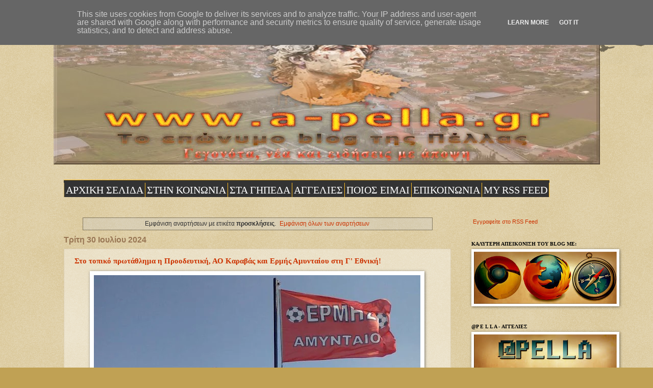

--- FILE ---
content_type: text/html; charset=UTF-8
request_url: https://www.a-pella.gr/search/label/%CF%80%CF%81%CE%BF%CF%83%CE%BA%CE%BB%CE%AE%CF%83%CE%B5%CE%B9%CF%82
body_size: 35318
content:
<!DOCTYPE html>
<html class='v2' dir='ltr' lang='el'>
<head>
<link href='https://www.blogger.com/static/v1/widgets/335934321-css_bundle_v2.css' rel='stylesheet' type='text/css'/>
<meta content='width=1100' name='viewport'/>
<meta content='text/html; charset=UTF-8' http-equiv='Content-Type'/>
<meta content='blogger' name='generator'/>
<link href='https://www.a-pella.gr/favicon.ico' rel='icon' type='image/x-icon'/>
<link href='https://www.a-pella.gr/search/label/%CF%80%CF%81%CE%BF%CF%83%CE%BA%CE%BB%CE%AE%CF%83%CE%B5%CE%B9%CF%82' rel='canonical'/>
<link rel="alternate" type="application/atom+xml" title="a-p e l l a - Atom" href="https://www.a-pella.gr/feeds/posts/default" />
<link rel="alternate" type="application/rss+xml" title="a-p e l l a - RSS" href="https://www.a-pella.gr/feeds/posts/default?alt=rss" />
<link rel="service.post" type="application/atom+xml" title="a-p e l l a - Atom" href="https://www.blogger.com/feeds/455638265233261968/posts/default" />
<link rel="me" href="https://www.blogger.com/profile/02381556088899941908" />
<!--Can't find substitution for tag [blog.ieCssRetrofitLinks]-->
<meta content='Το επώνυμο blog της Πέλλας - Γεγονότα, νέα και ειδήσεις με άποψη' name='description'/>
<meta content='https://www.a-pella.gr/search/label/%CF%80%CF%81%CE%BF%CF%83%CE%BA%CE%BB%CE%AE%CF%83%CE%B5%CE%B9%CF%82' property='og:url'/>
<meta content='a-p e l l a' property='og:title'/>
<meta content='Το επώνυμο blog της Πέλλας - Γεγονότα, νέα και ειδήσεις με άποψη' property='og:description'/>
<title>a-p e l l a: προσκλήσεις</title>
<style id='page-skin-1' type='text/css'><!--
/*
-----------------------------------------------
Blogger Template Style
Name:     Watermark
Designer: Blogger
URL:      www.blogger.com
----------------------------------------------- */
/* Variable definitions
====================
<Variable name="keycolor" description="Main Color" type="color" default="#c0a154"/>
<Group description="Page Text" selector="body">
<Variable name="body.font" description="Font" type="font"
default="normal normal 14px Arial, Tahoma, Helvetica, FreeSans, sans-serif"/>
<Variable name="body.text.color" description="Text Color" type="color" default="#333333"/>
</Group>
<Group description="Backgrounds" selector=".main-inner">
<Variable name="body.background.color" description="Outer Background" type="color" default="#c0a154"/>
<Variable name="footer.background.color" description="Footer Background" type="color" default="transparent"/>
</Group>
<Group description="Links" selector=".main-inner">
<Variable name="link.color" description="Link Color" type="color" default="#cc3300"/>
<Variable name="link.visited.color" description="Visited Color" type="color" default="#993322"/>
<Variable name="link.hover.color" description="Hover Color" type="color" default="#ff3300"/>
</Group>
<Group description="Blog Title" selector=".header h1">
<Variable name="header.font" description="Title Font" type="font"
default="normal normal 60px Georgia, Utopia, 'Palatino Linotype', Palatino, serif"/>
<Variable name="header.text.color" description="Title Color" type="color" default="#ffffff" />
</Group>
<Group description="Blog Description" selector=".header .description">
<Variable name="description.text.color" description="Description Color" type="color"
default="#997755" />
</Group>
<Group description="Tabs Text" selector=".tabs-inner .widget li a">
<Variable name="tabs.font" description="Font" type="font"
default="normal normal 20px Georgia, Utopia, 'Palatino Linotype', Palatino, serif"/>
<Variable name="tabs.text.color" description="Text Color" type="color" default="#cc3300"/>
<Variable name="tabs.selected.text.color" description="Selected Color" type="color" default="#000000"/>
</Group>
<Group description="Tabs Background" selector=".tabs-outer .PageList">
<Variable name="tabs.background.color" description="Background Color" type="color" default="transparent"/>
<Variable name="tabs.separator.color" description="Separator Color" type="color" default="#c0a154"/>
</Group>
<Group description="Date Header" selector="h2.date-header">
<Variable name="date.font" description="Font" type="font"
default="normal normal 16px Arial, Tahoma, Helvetica, FreeSans, sans-serif"/>
<Variable name="date.text.color" description="Text Color" type="color" default="#997755"/>
</Group>
<Group description="Post" selector="h3.post-title, .comments h4">
<Variable name="post.title.font" description="Title Font" type="font"
default="normal normal 30px Georgia, Utopia, 'Palatino Linotype', Palatino, serif"/>
<Variable name="post.background.color" description="Background Color" type="color" default="transparent"/>
<Variable name="post.border.color" description="Border Color" type="color" default="#ccbb99" />
</Group>
<Group description="Post Footer" selector=".post-footer">
<Variable name="post.footer.text.color" description="Text Color" type="color" default="#997755"/>
</Group>
<Group description="Gadgets" selector="h2">
<Variable name="widget.title.font" description="Title Font" type="font"
default="normal normal 20px Georgia, Utopia, 'Palatino Linotype', Palatino, serif"/>
<Variable name="widget.title.text.color" description="Title Color" type="color" default="#000000"/>
<Variable name="widget.alternate.text.color" description="Alternate Color" type="color" default="#777777"/>
</Group>
<Group description="Footer" selector=".footer-inner">
<Variable name="footer.text.color" description="Text Color" type="color" default="#333333"/>
<Variable name="footer.widget.title.text.color" description="Gadget Title Color" type="color" default="#000000"/>
</Group>
<Group description="Footer Links" selector=".footer-inner">
<Variable name="footer.link.color" description="Link Color" type="color" default="#cc3300"/>
<Variable name="footer.link.visited.color" description="Visited Color" type="color" default="#993322"/>
<Variable name="footer.link.hover.color" description="Hover Color" type="color" default="#ff3300"/>
</Group>
<Variable name="body.background" description="Body Background" type="background"
color="#c0a154" default="$(color) url(https://resources.blogblog.com/blogblog/data/1kt/watermark/body_background_birds.png) repeat scroll top left"/>
<Variable name="body.background.overlay" description="Overlay Background" type="background" color="#c0a154"
default="transparent url(https://resources.blogblog.com/blogblog/data/1kt/watermark/body_overlay_birds.png) no-repeat scroll top right"/>
<Variable name="body.background.overlay.height" description="Overlay Background Height" type="length" default="121px" min="0" max="1000px"/>
<Variable name="tabs.background.inner" description="Tabs Background Inner" type="url" default="none"/>
<Variable name="tabs.background.outer" description="Tabs Background Outer" type="url" default="none"/>
<Variable name="tabs.border.size" description="Tabs Border Size" type="length" default="0" min="0" max="10px"/>
<Variable name="tabs.shadow.spread" description="Tabs Shadow Spread" type="length" default="0" min="0" max="100px"/>
<Variable name="main.padding.top" description="Main Padding Top" type="length" default="30px" min="0" max="100px"/>
<Variable name="main.cap.height" description="Main Cap Height" type="length" default="0" min="0" max="100px"/>
<Variable name="main.cap.image" description="Main Cap Image" type="url" default="none"/>
<Variable name="main.cap.overlay" description="Main Cap Overlay" type="url" default="none"/>
<Variable name="main.background" description="Main Background" type="background"
default="transparent none no-repeat scroll top left"/>
<Variable name="post.background.url" description="Post Background URL" type="url"
default="url(https://resources.blogblog.com/blogblog/data/1kt/watermark/post_background_birds.png)"/>
<Variable name="post.border.size" description="Post Border Size" type="length" default="1px" min="0" max="10px"/>
<Variable name="post.border.style" description="Post Border Style" type="string" default="dotted"/>
<Variable name="post.shadow.spread" description="Post Shadow Spread" type="length" default="0" min="0" max="100px"/>
<Variable name="footer.background" description="Footer Background" type="background"
color="#330000" default="$(color) url(https://resources.blogblog.com/blogblog/data/1kt/watermark/body_background_navigator.png) repeat scroll top left"/>
<Variable name="mobile.background.overlay" description="Mobile Background Overlay" type="string"
default="transparent none repeat scroll top left"/>
<Variable name="startSide" description="Side where text starts in blog language" type="automatic" default="left"/>
<Variable name="endSide" description="Side where text ends in blog language" type="automatic" default="right"/>
*/
/* Use this with templates/1ktemplate-*.html */
/* Content
----------------------------------------------- */
body {
font: normal normal 12px Verdana, Geneva, sans-serif;
color: #333333;
background: #c0a154 url(https://resources.blogblog.com/blogblog/data/1kt/watermark/body_background_birds.png) repeat scroll top left;
}
html body .content-outer {
min-width: 0;
max-width: 100%;
width: 100%;
}
.content-outer {
font-size: 92%;
}
a:link {
text-decoration:none;
color: #cc3300;
}
a:visited {
text-decoration:none;
color: #993322;
}
a:hover {
text-decoration:underline;
color: #ff3300;
}
.body-fauxcolumns .cap-top {
margin-top: 30px;
background: transparent url(https://resources.blogblog.com/blogblog/data/1kt/watermark/body_overlay_birds.png) no-repeat scroll top right;
height: 121px;
}
.content-inner {
padding: 0;
}
/* Header
----------------------------------------------- */
.header-inner .Header .titlewrapper,
.header-inner .Header .descriptionwrapper {
padding-left: 20px;
padding-right: 20px;
}
.Header h1 {
font: normal normal 60px Georgia, Utopia, 'Palatino Linotype', Palatino, serif;
color: #ffffff;
text-shadow: 2px 2px rgba(0, 0, 0, .1);
}
.Header h1 a {
color: #ffffff;
}
.Header .description {
font-size: 140%;
color: #997755;
}
/* Tabs
----------------------------------------------- */
.tabs-inner .section {
margin: 0 20px;
}
.tabs-inner .PageList, .tabs-inner .LinkList, .tabs-inner .Labels {
margin-left: -11px;
margin-right: -11px;
background-color: transparent;
border-top: 0 solid #ffffff;
border-bottom: 0 solid #ffffff;
-moz-box-shadow: 0 0 0 rgba(0, 0, 0, .3);
-webkit-box-shadow: 0 0 0 rgba(0, 0, 0, .3);
-goog-ms-box-shadow: 0 0 0 rgba(0, 0, 0, .3);
box-shadow: 0 0 0 rgba(0, 0, 0, .3);
}
.tabs-inner .PageList .widget-content,
.tabs-inner .LinkList .widget-content,
.tabs-inner .Labels .widget-content {
margin: -3px -11px;
background: transparent none  no-repeat scroll right;
}
.tabs-inner .widget ul {
padding: 2px 25px;
max-height: 34px;
background: transparent none no-repeat scroll left;
}
.tabs-inner .widget li {
border: none;
}
.tabs-inner .widget li a {
display: inline-block;
padding: .25em 1em;
font: normal normal 20px Georgia, Utopia, 'Palatino Linotype', Palatino, serif;
color: #cc3300;
border-right: 1px solid #c0a154;
}
.tabs-inner .widget li:first-child a {
border-left: 1px solid #c0a154;
}
.tabs-inner .widget li.selected a, .tabs-inner .widget li a:hover {
color: #000000;
}
/* Headings
----------------------------------------------- */
h2 {
font: normal bold 10px Georgia, Utopia, 'Palatino Linotype', Palatino, serif;
color: #000000;
margin: 0 0 .5em;
}
h2.date-header {
font: normal bold 16px Arial, Tahoma, Helvetica, FreeSans, sans-serif;
color: #997755;
}
/* Main
----------------------------------------------- */
.main-inner .column-center-inner,
.main-inner .column-left-inner,
.main-inner .column-right-inner {
padding: 0 5px;
}
.main-outer {
margin-top: 0;
background: transparent none no-repeat scroll top left;
}
.main-inner {
padding-top: 30px;
}
.main-cap-top {
position: relative;
}
.main-cap-top .cap-right {
position: absolute;
height: 0;
width: 100%;
bottom: 0;
background: transparent none repeat-x scroll bottom center;
}
.main-cap-top .cap-left {
position: absolute;
height: 245px;
width: 280px;
right: 0;
bottom: 0;
background: transparent none no-repeat scroll bottom left;
}
/* Posts
----------------------------------------------- */
.post-outer {
padding: 15px 20px;
margin: 0 0 25px;
background: transparent url(https://resources.blogblog.com/blogblog/data/1kt/watermark/post_background_birds.png) repeat scroll top left;
_background-image: none;
border: dotted 1px #ccbb99;
-moz-box-shadow: 0 0 0 rgba(0, 0, 0, .1);
-webkit-box-shadow: 0 0 0 rgba(0, 0, 0, .1);
-goog-ms-box-shadow: 0 0 0 rgba(0, 0, 0, .1);
box-shadow: 0 0 0 rgba(0, 0, 0, .1);
}
h3.post-title {
font: normal bold 15px Georgia, Utopia, 'Palatino Linotype', Palatino, serif;
margin: 0;
}
.comments h4 {
font: normal bold 15px Georgia, Utopia, 'Palatino Linotype', Palatino, serif;
margin: 1em 0 0;
}
.post-body {
font-size: 105%;
line-height: 1.5;
position: relative;
}
.post-header {
margin: 0 0 1em;
color: #c0a154;
}
.post-footer {
margin: 10px 0 0;
padding: 10px 0 0;
color: #c0a154;
border-top: dashed 1px #777777;
}
#blog-pager {
font-size: 140%
}
#comments .comment-author {
padding-top: 1.5em;
border-top: dashed 1px #777777;
background-position: 0 1.5em;
}
#comments .comment-author:first-child {
padding-top: 0;
border-top: none;
}
.avatar-image-container {
margin: .2em 0 0;
}
/* Comments
----------------------------------------------- */
.comments .comments-content .icon.blog-author {
background-repeat: no-repeat;
background-image: url([data-uri]);
}
.comments .comments-content .loadmore a {
border-top: 1px solid #777777;
border-bottom: 1px solid #777777;
}
.comments .continue {
border-top: 2px solid #777777;
}
/* Widgets
----------------------------------------------- */
.widget ul, .widget #ArchiveList ul.flat {
padding: 0;
list-style: none;
}
.widget ul li, .widget #ArchiveList ul.flat li {
padding: .35em 0;
text-indent: 0;
border-top: dashed 1px #777777;
}
.widget ul li:first-child, .widget #ArchiveList ul.flat li:first-child {
border-top: none;
}
.widget .post-body ul {
list-style: disc;
}
.widget .post-body ul li {
border: none;
}
.widget .zippy {
color: #777777;
}
.post-body img, .post-body .tr-caption-container, .Profile img, .Image img,
.BlogList .item-thumbnail img {
padding: 5px;
background: #fff;
-moz-box-shadow: 1px 1px 5px rgba(0, 0, 0, .5);
-webkit-box-shadow: 1px 1px 5px rgba(0, 0, 0, .5);
-goog-ms-box-shadow: 1px 1px 5px rgba(0, 0, 0, .5);
box-shadow: 1px 1px 5px rgba(0, 0, 0, .5);
}
.post-body img, .post-body .tr-caption-container {
padding: 8px;
}
.post-body .tr-caption-container {
color: #333333;
}
.post-body .tr-caption-container img {
padding: 0;
background: transparent;
border: none;
-moz-box-shadow: 0 0 0 rgba(0, 0, 0, .1);
-webkit-box-shadow: 0 0 0 rgba(0, 0, 0, .1);
-goog-ms-box-shadow: 0 0 0 rgba(0, 0, 0, .1);
box-shadow: 0 0 0 rgba(0, 0, 0, .1);
}
/* Footer
----------------------------------------------- */
.footer-outer {
color:#777777;
background: #330000 url(https://resources.blogblog.com/blogblog/data/1kt/watermark/body_background_navigator.png) repeat scroll top left;
}
.footer-outer a {
color: #ff7755;
}
.footer-outer a:visited {
color: #dd5533;
}
.footer-outer a:hover {
color: #ff9977;
}
.footer-outer .widget h2 {
color: #777777;
}
/* Mobile
----------------------------------------------- */
body.mobile  {
background-size: 100% auto;
}
.mobile .body-fauxcolumn-outer {
background: transparent none repeat scroll top left;
}
html .mobile .mobile-date-outer {
border-bottom: none;
background: transparent url(https://resources.blogblog.com/blogblog/data/1kt/watermark/post_background_birds.png) repeat scroll top left;
_background-image: none;
margin-bottom: 10px;
}
.mobile .main-inner .date-outer {
padding: 0;
}
.mobile .main-inner .date-header {
margin: 10px;
}
.mobile .main-cap-top {
z-index: -1;
}
.mobile .content-outer {
font-size: 100%;
}
.mobile .post-outer {
padding: 10px;
}
.mobile .main-cap-top .cap-left {
background: transparent none no-repeat scroll bottom left;
}
.mobile .body-fauxcolumns .cap-top {
margin: 0;
}
.mobile-link-button {
background: transparent url(https://resources.blogblog.com/blogblog/data/1kt/watermark/post_background_birds.png) repeat scroll top left;
}
.mobile-link-button a:link, .mobile-link-button a:visited {
color: #cc3300;
}
.mobile-index-date .date-header {
color: #997755;
}
.mobile-index-contents {
color: #333333;
}
.mobile .tabs-inner .section {
margin: 0;
}
.mobile .tabs-inner .PageList {
margin-left: 0;
margin-right: 0;
}
.mobile .tabs-inner .PageList .widget-content {
margin: 0;
color: #000000;
background: transparent url(https://resources.blogblog.com/blogblog/data/1kt/watermark/post_background_birds.png) repeat scroll top left;
}
.mobile .tabs-inner .PageList .widget-content .pagelist-arrow {
border-left: 1px solid #c0a154;
}

--></style>
<style id='template-skin-1' type='text/css'><!--
body {
min-width: 1071px;
}
.content-outer, .content-fauxcolumn-outer, .region-inner {
min-width: 1071px;
max-width: 1071px;
_width: 1071px;
}
.main-inner .columns {
padding-left: 0;
padding-right: 272px;
}
.main-inner .fauxcolumn-center-outer {
left: 0;
right: 272px;
/* IE6 does not respect left and right together */
_width: expression(this.parentNode.offsetWidth -
parseInt("0") -
parseInt("272px") + 'px');
}
.main-inner .fauxcolumn-left-outer {
width: 0;
}
.main-inner .fauxcolumn-right-outer {
width: 272px;
}
.main-inner .column-left-outer {
width: 0;
right: 100%;
margin-left: -0;
}
.main-inner .column-right-outer {
width: 272px;
margin-right: -272px;
}
#layout {
min-width: 0;
}
#layout .content-outer {
min-width: 0;
width: 800px;
}
#layout .region-inner {
min-width: 0;
width: auto;
}
body#layout div.add_widget {
padding: 8px;
}
body#layout div.add_widget a {
margin-left: 32px;
}
--></style>
<link href='https://www.blogger.com/dyn-css/authorization.css?targetBlogID=455638265233261968&amp;zx=f406c089-17e5-4956-97e0-3a1690ddf4d7' media='none' onload='if(media!=&#39;all&#39;)media=&#39;all&#39;' rel='stylesheet'/><noscript><link href='https://www.blogger.com/dyn-css/authorization.css?targetBlogID=455638265233261968&amp;zx=f406c089-17e5-4956-97e0-3a1690ddf4d7' rel='stylesheet'/></noscript>
<meta name='google-adsense-platform-account' content='ca-host-pub-1556223355139109'/>
<meta name='google-adsense-platform-domain' content='blogspot.com'/>

<script type="text/javascript" language="javascript">
  // Supply ads personalization default for EEA readers
  // See https://www.blogger.com/go/adspersonalization
  adsbygoogle = window.adsbygoogle || [];
  if (typeof adsbygoogle.requestNonPersonalizedAds === 'undefined') {
    adsbygoogle.requestNonPersonalizedAds = 1;
  }
</script>


</head>
<body class='loading'>
<div class='navbar no-items section' id='navbar' name='Navbar'>
</div>
<div itemscope='itemscope' itemtype='http://schema.org/Blog' style='display: none;'>
<meta content='a-p e l l a' itemprop='name'/>
<meta content='Το επώνυμο blog της Πέλλας - Γεγονότα, νέα και ειδήσεις με άποψη' itemprop='description'/>
</div>
<div class='body-fauxcolumns'>
<div class='fauxcolumn-outer body-fauxcolumn-outer'>
<div class='cap-top'>
<div class='cap-left'></div>
<div class='cap-right'></div>
</div>
<div class='fauxborder-left'>
<div class='fauxborder-right'></div>
<div class='fauxcolumn-inner'>
</div>
</div>
<div class='cap-bottom'>
<div class='cap-left'></div>
<div class='cap-right'></div>
</div>
</div>
</div>
<div class='content'>
<div class='content-fauxcolumns'>
<div class='fauxcolumn-outer content-fauxcolumn-outer'>
<div class='cap-top'>
<div class='cap-left'></div>
<div class='cap-right'></div>
</div>
<div class='fauxborder-left'>
<div class='fauxborder-right'></div>
<div class='fauxcolumn-inner'>
</div>
</div>
<div class='cap-bottom'>
<div class='cap-left'></div>
<div class='cap-right'></div>
</div>
</div>
</div>
<div class='content-outer'>
<div class='content-cap-top cap-top'>
<div class='cap-left'></div>
<div class='cap-right'></div>
</div>
<div class='fauxborder-left content-fauxborder-left'>
<div class='fauxborder-right content-fauxborder-right'></div>
<div class='content-inner'>
<header>
<div class='header-outer'>
<div class='header-cap-top cap-top'>
<div class='cap-left'></div>
<div class='cap-right'></div>
</div>
<div class='fauxborder-left header-fauxborder-left'>
<div class='fauxborder-right header-fauxborder-right'></div>
<div class='region-inner header-inner'>
<div class='header section' id='header' name='Κεφαλίδα'><div class='widget Header' data-version='1' id='Header1'>
<div id='header-inner'>
<a href='https://www.a-pella.gr/' style='display: block'>
<img alt='a-p e l l a' height='292px; ' id='Header1_headerimg' src='https://blogger.googleusercontent.com/img/a/AVvXsEgyC0SMGZXzVH7tRgGMDgkX7OSG_fpQwA0KlxK6O-NlJWQJDDN8Y-WiS4bRUjdiOofWS9jt3p7SAg_WzJ7i1K4JlHg4Li6556zk1aRVISKnx3_yRIfUBb5nCGRLhti1XxMU3z5HOJYh_Lz7LAZ0PspvyVA8A-FkXTM25wi0ekNiZ7e9U_J2iC-ePnamIRf5=s1071' style='display: block' width='1071px; '/>
</a>
</div>
</div></div>
</div>
</div>
<div class='header-cap-bottom cap-bottom'>
<div class='cap-left'></div>
<div class='cap-right'></div>
</div>
</div>
</header>
<div class='tabs-outer'>
<div class='tabs-cap-top cap-top'>
<div class='cap-left'></div>
<div class='cap-right'></div>
</div>
<div class='fauxborder-left tabs-fauxborder-left'>
<div class='fauxborder-right tabs-fauxborder-right'></div>
<div class='region-inner tabs-inner'>
<div class='tabs no-items section' id='crosscol' name='Σε όλες τις στήλες'></div>
<div class='tabs section' id='crosscol-overflow' name='Cross-Column 2'><div class='widget HTML' data-version='1' id='HTML6'>
<div class='widget-content'>
<style>
#navcontainer {float:left;width:100%;background:#transpartent;line-height:normal;}
ul#navlist {margin:0;padding:0;list-style-type:none;white-space:nowrap;}
ul#navlist li {float:left;font:bold 12px Georgia;margin:0;padding:5px 0 5px 0;background:#333;border-top:1px solid #FBBB22;border-bottom:1px solid #FBBB22;}
#navlist a, #navlist a:link {margin:0;padding:3px;color:#FFF;border-right: 1px solid #FBBB22;text-decoration:none;}
ul#navlist li#active {color:#FF8C00;background:#105105;}
#navlist a:hover {color:##FF8C00;background:#D2691E;}
</style>

<div id="navcontainer"> 
<ul id="navlist"> 
<li><a href=" https://www.a-pella.gr/"><span>ΑΡΧΙΚΗ ΣΕΛΙΔΑ</span></a></li>
<li><a href=" https://www.a-pella.gr/search/label/%CF%83%CF%84%CE%B7%CE%BD%20%CE%BA%CE%BF%CE%B9%CE%BD%CF%89%CE%BD%CE%AF%CE%B1/"><span>ΣΤΗΝ ΚΟΙΝΩΝΙΑ</span></a></li>
<li><a href=" https://www.a-pella.gr/search/label/%CF%83%CF%84%CE%B1%20%CE%B3%CE%AE%CF%80%CE%B5%CE%B4%CE%B1/"><span>ΣΤΑ ΓΗΠΕΔΑ</span></a></li>
<li><a href=" https://www.a-pella.gr/search/label/%CE%91%CE%93%CE%93%CE%95%CE%9B%CE%99%CE%95%CE%A3/"><span>ΑΓΓΕΛΙΕΣ</span></a></li>
<li><a href=" https://www.a-pella.gr/search/label/%CE%A0%CE%9F%CE%99%CE%9F%CE%A3%20%CE%95%CE%99%CE%9C%CE%91%CE%99/"><span>ΠΟΙΟΣ ΕΙΜΑΙ</span></a></li>
<li><a href=" https://www.a-pella.gr/search/label/%CE%95%CE%A0%CE%99%CE%9A%CE%9F%CE%99%CE%9D%CE%A9%CE%9D%CE%99%CE%91/"><span>ΕΠΙΚΟΙΝΩΝΙΑ</span></a></li>
<li><a href=" http://feeds.feedburner.com/blogspot/CPPAT/"><span>MY RSS FEED</span ></a></li>
</ul> </div>
</div>
<div class='clear'></div>
</div></div>
</div>
</div>
<div class='tabs-cap-bottom cap-bottom'>
<div class='cap-left'></div>
<div class='cap-right'></div>
</div>
</div>
<div class='main-outer'>
<div class='main-cap-top cap-top'>
<div class='cap-left'></div>
<div class='cap-right'></div>
</div>
<div class='fauxborder-left main-fauxborder-left'>
<div class='fauxborder-right main-fauxborder-right'></div>
<div class='region-inner main-inner'>
<div class='columns fauxcolumns'>
<div class='fauxcolumn-outer fauxcolumn-center-outer'>
<div class='cap-top'>
<div class='cap-left'></div>
<div class='cap-right'></div>
</div>
<div class='fauxborder-left'>
<div class='fauxborder-right'></div>
<div class='fauxcolumn-inner'>
</div>
</div>
<div class='cap-bottom'>
<div class='cap-left'></div>
<div class='cap-right'></div>
</div>
</div>
<div class='fauxcolumn-outer fauxcolumn-left-outer'>
<div class='cap-top'>
<div class='cap-left'></div>
<div class='cap-right'></div>
</div>
<div class='fauxborder-left'>
<div class='fauxborder-right'></div>
<div class='fauxcolumn-inner'>
</div>
</div>
<div class='cap-bottom'>
<div class='cap-left'></div>
<div class='cap-right'></div>
</div>
</div>
<div class='fauxcolumn-outer fauxcolumn-right-outer'>
<div class='cap-top'>
<div class='cap-left'></div>
<div class='cap-right'></div>
</div>
<div class='fauxborder-left'>
<div class='fauxborder-right'></div>
<div class='fauxcolumn-inner'>
</div>
</div>
<div class='cap-bottom'>
<div class='cap-left'></div>
<div class='cap-right'></div>
</div>
</div>
<!-- corrects IE6 width calculation -->
<div class='columns-inner'>
<div class='column-center-outer'>
<div class='column-center-inner'>
<div class='main section' id='main' name='Κύριος'><div class='widget Blog' data-version='1' id='Blog1'>
<div class='blog-posts hfeed'>
<div class='status-msg-wrap'>
<div class='status-msg-body'>
Εμφάνιση αναρτήσεων με ετικέτα <b>προσκλήσεις</b>. <a href="https://www.a-pella.gr/">Εμφάνιση όλων των αναρτήσεων</a>
</div>
<div class='status-msg-border'>
<div class='status-msg-bg'>
<div class='status-msg-hidden'>Εμφάνιση αναρτήσεων με ετικέτα <b>προσκλήσεις</b>. <a href="https://www.a-pella.gr/">Εμφάνιση όλων των αναρτήσεων</a></div>
</div>
</div>
</div>
<div style='clear: both;'></div>

          <div class="date-outer">
        
<h2 class='date-header'><span>Τρίτη 30 Ιουλίου 2024</span></h2>

          <div class="date-posts">
        
<div class='post-outer'>
<div class='post hentry uncustomized-post-template' itemprop='blogPost' itemscope='itemscope' itemtype='http://schema.org/BlogPosting'>
<meta content='https://blogger.googleusercontent.com/img/b/R29vZ2xl/AVvXsEjurP4rnHj_3NPEo_T3UbBxnqcA0T7LH32qyZK2vHxQ-s9hL9ddgjwODBLyJR8MuFpRaIahSv6_UV9Ii-Mr9fsIoS1O4eczcLVZ48LRlbE0OpKd4LNkkaaAbu9HBPL-Nari3KB8287wH2IJD_nhnRT6T50sL90YXcNOXKSNE9ozEAg3IMBqNTY0ox6s6MA/w640-h468/%CE%95%CE%A1%CE%9C%CE%97%CE%A3%20%CE%91%CE%9C%CE%A5%CE%9D%CE%A4%CE%91%CE%99%CE%9F%CE%A5-%CE%A3%CE%97%CE%9C%CE%91%CE%99%CE%95%CE%A3.jpg' itemprop='image_url'/>
<meta content='455638265233261968' itemprop='blogId'/>
<meta content='4788309969061327703' itemprop='postId'/>
<a name='4788309969061327703'></a>
<h3 class='post-title entry-title' itemprop='name'>
<a href='https://www.a-pella.gr/2024/07/blog-post_590.html'>Στο τοπικό πρωτάθλημα η Προοδευτική, ΑΟ Καραβάς και Ερμής Αμυνταίου στη Γ' Εθνική!</a>
</h3>
<div class='post-header'>
<div class='post-header-line-1'></div>
</div>
<div class='post-body entry-content' id='post-body-4788309969061327703' itemprop='articleBody'>
<div style="text-align: justify;"><div class="separator" style="clear: both; text-align: center;"><a href="https://blogger.googleusercontent.com/img/b/R29vZ2xl/AVvXsEjurP4rnHj_3NPEo_T3UbBxnqcA0T7LH32qyZK2vHxQ-s9hL9ddgjwODBLyJR8MuFpRaIahSv6_UV9Ii-Mr9fsIoS1O4eczcLVZ48LRlbE0OpKd4LNkkaaAbu9HBPL-Nari3KB8287wH2IJD_nhnRT6T50sL90YXcNOXKSNE9ozEAg3IMBqNTY0ox6s6MA/s720/%CE%95%CE%A1%CE%9C%CE%97%CE%A3%20%CE%91%CE%9C%CE%A5%CE%9D%CE%A4%CE%91%CE%99%CE%9F%CE%A5-%CE%A3%CE%97%CE%9C%CE%91%CE%99%CE%95%CE%A3.jpg" imageanchor="1" style="margin-left: 1em; margin-right: 1em;"><img border="0" data-original-height="527" data-original-width="720" height="468" src="https://blogger.googleusercontent.com/img/b/R29vZ2xl/AVvXsEjurP4rnHj_3NPEo_T3UbBxnqcA0T7LH32qyZK2vHxQ-s9hL9ddgjwODBLyJR8MuFpRaIahSv6_UV9Ii-Mr9fsIoS1O4eczcLVZ48LRlbE0OpKd4LNkkaaAbu9HBPL-Nari3KB8287wH2IJD_nhnRT6T50sL90YXcNOXKSNE9ozEAg3IMBqNTY0ox6s6MA/w640-h468-rw/%CE%95%CE%A1%CE%9C%CE%97%CE%A3%20%CE%91%CE%9C%CE%A5%CE%9D%CE%A4%CE%91%CE%99%CE%9F%CE%A5-%CE%A3%CE%97%CE%9C%CE%91%CE%99%CE%95%CE%A3.jpg" width="640"></a></div>Τι κι αν ο Ερμής Αμυνταίου ολοκλήρωσε τα μπαράζ χωρίς βαθμό; <span style="white-space: pre-wrap;">Οι πρωταθλητές Φλώρινας αποδέχτηκαν την πρόσκληση που είχε σταλεί με όλες τις ομάδες που συμμετείχαν στους αγώνες του Μαΐου και του Ιουνίου, και η ΕΠΟ τους ενημέρωσε πως θα αγωνιστούν τη νέα σεζόν στη Γ&#39; Εθνική!<span></span></span></div>
<div style='clear: both;'></div>
</div>
<div class='jump-link'>
<a href='https://www.a-pella.gr/2024/07/blog-post_590.html#more' title='Στο τοπικό πρωτάθλημα η Προοδευτική, ΑΟ Καραβάς και Ερμής Αμυνταίου στη Γ&#39; Εθνική!'>Διαβάστε ολόκληρο το άρθρο &#187;</a>
</div>
<div class='post-footer'>
<div class='post-footer-line post-footer-line-1'>
<span class='post-author vcard'>
Αναρτήθηκε από
<span class='fn' itemprop='author' itemscope='itemscope' itemtype='http://schema.org/Person'>
<meta content='https://www.blogger.com/profile/02381556088899941908' itemprop='url'/>
<a class='g-profile' href='https://www.blogger.com/profile/02381556088899941908' rel='author' title='author profile'>
<span itemprop='name'>Πέτρος Κάνος</span>
</a>
</span>
</span>
<span class='post-timestamp'>
στις
<meta content='https://www.a-pella.gr/2024/07/blog-post_590.html' itemprop='url'/>
<a class='timestamp-link' href='https://www.a-pella.gr/2024/07/blog-post_590.html' rel='bookmark' title='permanent link'><abbr class='published' itemprop='datePublished' title='2024-07-30T19:15:00+03:00'>7:15:00&#8239;μ.μ.</abbr></a>
</span>
<span class='post-comment-link'>
<a class='comment-link' href='https://www.blogger.com/comment/fullpage/post/455638265233261968/4788309969061327703' onclick='javascript:window.open(this.href, "bloggerPopup", "toolbar=0,location=0,statusbar=1,menubar=0,scrollbars=yes,width=640,height=500"); return false;'>
Δεν υπάρχουν σχόλια:
  </a>
</span>
<span class='post-icons'>
<span class='item-control blog-admin pid-270954011'>
<a href='https://www.blogger.com/post-edit.g?blogID=455638265233261968&postID=4788309969061327703&from=pencil' title='Επεξεργασία ανάρτησης'>
<img alt='' class='icon-action' height='18' src='https://resources.blogblog.com/img/icon18_edit_allbkg.gif' width='18'/>
</a>
</span>
</span>
<div class='post-share-buttons goog-inline-block'>
<a class='goog-inline-block share-button sb-email' href='https://www.blogger.com/share-post.g?blogID=455638265233261968&postID=4788309969061327703&target=email' target='_blank' title='Αποστολή με μήνυμα ηλεκτρονικού ταχυδρομείου
'><span class='share-button-link-text'>Αποστολή με μήνυμα ηλεκτρονικού ταχυδρομείου
</span></a><a class='goog-inline-block share-button sb-blog' href='https://www.blogger.com/share-post.g?blogID=455638265233261968&postID=4788309969061327703&target=blog' onclick='window.open(this.href, "_blank", "height=270,width=475"); return false;' target='_blank' title='BlogThis!'><span class='share-button-link-text'>BlogThis!</span></a><a class='goog-inline-block share-button sb-twitter' href='https://www.blogger.com/share-post.g?blogID=455638265233261968&postID=4788309969061327703&target=twitter' target='_blank' title='Κοινοποίηση στο X'><span class='share-button-link-text'>Κοινοποίηση στο X</span></a><a class='goog-inline-block share-button sb-facebook' href='https://www.blogger.com/share-post.g?blogID=455638265233261968&postID=4788309969061327703&target=facebook' onclick='window.open(this.href, "_blank", "height=430,width=640"); return false;' target='_blank' title='Μοιραστείτε το στο Facebook'><span class='share-button-link-text'>Μοιραστείτε το στο Facebook</span></a><a class='goog-inline-block share-button sb-pinterest' href='https://www.blogger.com/share-post.g?blogID=455638265233261968&postID=4788309969061327703&target=pinterest' target='_blank' title='Κοινοποίηση στο Pinterest'><span class='share-button-link-text'>Κοινοποίηση στο Pinterest</span></a>
</div>
</div>
<div class='post-footer-line post-footer-line-2'>
<span class='post-labels'>
Ετικέτες
<a href='https://www.a-pella.gr/search/label/%CE%B1%CF%80%CE%BF%CE%B4%CE%BF%CF%87%CE%AE' rel='tag'>αποδοχή</a>,
<a href='https://www.a-pella.gr/search/label/%CE%91%CF%81%CF%87%CE%B9%CE%BA%CE%AE%20%CF%83%CE%B5%CE%BB%CE%AF%CE%B4%CE%B1' rel='tag'>Αρχική σελίδα</a>,
<a href='https://www.a-pella.gr/search/label/%CE%93%27%20%CE%95%CE%B8%CE%BD%CE%B9%CE%BA%CE%AE' rel='tag'>Γ&#39; Εθνική</a>,
<a href='https://www.a-pella.gr/search/label/%CE%95%CE%A0%CE%9F' rel='tag'>ΕΠΟ</a>,
<a href='https://www.a-pella.gr/search/label/%CE%95%CF%81%CE%BC%CE%AE%CF%82%20%CE%91%CE%BC%CF%85%CE%BD%CF%84%CE%B1%CE%AF%CE%BF%CF%85' rel='tag'>Ερμής Αμυνταίου</a>,
<a href='https://www.a-pella.gr/search/label/%CF%80%CF%81%CE%BF%CF%83%CE%BA%CE%BB%CE%AE%CF%83%CE%B5%CE%B9%CF%82' rel='tag'>προσκλήσεις</a>,
<a href='https://www.a-pella.gr/search/label/%CF%83%CF%84%CE%B1%20%CE%B3%CE%AE%CF%80%CE%B5%CE%B4%CE%B1' rel='tag'>στα γήπεδα</a>
</span>
</div>
<div class='post-footer-line post-footer-line-3'>
<span class='post-location'>
</span>
</div>
</div>
</div>
</div>
<div class='post-outer'>
<div class='post hentry uncustomized-post-template' itemprop='blogPost' itemscope='itemscope' itemtype='http://schema.org/BlogPosting'>
<meta content='https://blogger.googleusercontent.com/img/b/R29vZ2xl/AVvXsEiiEtIWj7gwe40xx7jmt9zrQkEXkydNn3JcgpWENOvKN0D4vBG9EbVWHGqw7cWgwvg9RslRwgIjunJpJwJ4WBMVP9-Bhe6BwIVLMtOI5w5nsrSsOEEx8-lTP69Giiy8jdvZNwbrXgVbkFAevzhO5eFysP6W7hrNREma015TXnhjK735KkqRom26gOM2thk/w640-h334/%CE%93%20%CE%95%CE%98%CE%9D%CE%99%CE%9A%CE%97-%CE%A0%CE%A1%CE%A9%CE%A4%CE%91%CE%98%CE%9B%CE%97%CE%9C%CE%91%202024-2025.jpg' itemprop='image_url'/>
<meta content='455638265233261968' itemprop='blogId'/>
<meta content='5043696967557230626' itemprop='postId'/>
<a name='5043696967557230626'></a>
<h3 class='post-title entry-title' itemprop='name'>
<a href='https://www.a-pella.gr/2024/07/blog-post_275.html'>Γ&#900; Εθνική: Τι απάντησαν οι ομάδες που δέχθηκαν πρόσκληση για άνοδο</a>
</h3>
<div class='post-header'>
<div class='post-header-line-1'></div>
</div>
<div class='post-body entry-content' id='post-body-5043696967557230626' itemprop='articleBody'>
<p style="text-align: justify;"><span style="white-space: pre-wrap;"></span></p><div class="separator" style="clear: both; text-align: center;"><a href="https://blogger.googleusercontent.com/img/b/R29vZ2xl/AVvXsEiiEtIWj7gwe40xx7jmt9zrQkEXkydNn3JcgpWENOvKN0D4vBG9EbVWHGqw7cWgwvg9RslRwgIjunJpJwJ4WBMVP9-Bhe6BwIVLMtOI5w5nsrSsOEEx8-lTP69Giiy8jdvZNwbrXgVbkFAevzhO5eFysP6W7hrNREma015TXnhjK735KkqRom26gOM2thk/s1052/%CE%93%20%CE%95%CE%98%CE%9D%CE%99%CE%9A%CE%97-%CE%A0%CE%A1%CE%A9%CE%A4%CE%91%CE%98%CE%9B%CE%97%CE%9C%CE%91%202024-2025.jpg" style="margin-left: 1em; margin-right: 1em;"><img border="0" data-original-height="550" data-original-width="1052" height="334" src="https://blogger.googleusercontent.com/img/b/R29vZ2xl/AVvXsEiiEtIWj7gwe40xx7jmt9zrQkEXkydNn3JcgpWENOvKN0D4vBG9EbVWHGqw7cWgwvg9RslRwgIjunJpJwJ4WBMVP9-Bhe6BwIVLMtOI5w5nsrSsOEEx8-lTP69Giiy8jdvZNwbrXgVbkFAevzhO5eFysP6W7hrNREma015TXnhjK735KkqRom26gOM2thk/w640-h334-rw/%CE%93%20%CE%95%CE%98%CE%9D%CE%99%CE%9A%CE%97-%CE%A0%CE%A1%CE%A9%CE%A4%CE%91%CE%98%CE%9B%CE%97%CE%9C%CE%91%202024-2025.jpg" width="640"></a></div><div style="text-align: justify;">Μετά το ρεπορτάζ του sportsup.gr για την πρώτη &#8220;φουρνιά&#8221; προσκλήσεων, που αφορούσε τις ομάδες που τερμάτισαν τέταρτες στα μπαράζ ανόδου, ακολούθησε το&#8230;σκανάρισμα στο γκρουπ αυτών που δέχτηκαν παρόμοιο κάλεσμα.<span></span></div>
<div style='clear: both;'></div>
</div>
<div class='jump-link'>
<a href='https://www.a-pella.gr/2024/07/blog-post_275.html#more' title='Γ΄ Εθνική: Τι απάντησαν οι ομάδες που δέχθηκαν πρόσκληση για άνοδο'>Διαβάστε ολόκληρο το άρθρο &#187;</a>
</div>
<div class='post-footer'>
<div class='post-footer-line post-footer-line-1'>
<span class='post-author vcard'>
Αναρτήθηκε από
<span class='fn' itemprop='author' itemscope='itemscope' itemtype='http://schema.org/Person'>
<meta content='https://www.blogger.com/profile/02381556088899941908' itemprop='url'/>
<a class='g-profile' href='https://www.blogger.com/profile/02381556088899941908' rel='author' title='author profile'>
<span itemprop='name'>Πέτρος Κάνος</span>
</a>
</span>
</span>
<span class='post-timestamp'>
στις
<meta content='https://www.a-pella.gr/2024/07/blog-post_275.html' itemprop='url'/>
<a class='timestamp-link' href='https://www.a-pella.gr/2024/07/blog-post_275.html' rel='bookmark' title='permanent link'><abbr class='published' itemprop='datePublished' title='2024-07-30T18:48:00+03:00'>6:48:00&#8239;μ.μ.</abbr></a>
</span>
<span class='post-comment-link'>
<a class='comment-link' href='https://www.blogger.com/comment/fullpage/post/455638265233261968/5043696967557230626' onclick='javascript:window.open(this.href, "bloggerPopup", "toolbar=0,location=0,statusbar=1,menubar=0,scrollbars=yes,width=640,height=500"); return false;'>
Δεν υπάρχουν σχόλια:
  </a>
</span>
<span class='post-icons'>
<span class='item-control blog-admin pid-270954011'>
<a href='https://www.blogger.com/post-edit.g?blogID=455638265233261968&postID=5043696967557230626&from=pencil' title='Επεξεργασία ανάρτησης'>
<img alt='' class='icon-action' height='18' src='https://resources.blogblog.com/img/icon18_edit_allbkg.gif' width='18'/>
</a>
</span>
</span>
<div class='post-share-buttons goog-inline-block'>
<a class='goog-inline-block share-button sb-email' href='https://www.blogger.com/share-post.g?blogID=455638265233261968&postID=5043696967557230626&target=email' target='_blank' title='Αποστολή με μήνυμα ηλεκτρονικού ταχυδρομείου
'><span class='share-button-link-text'>Αποστολή με μήνυμα ηλεκτρονικού ταχυδρομείου
</span></a><a class='goog-inline-block share-button sb-blog' href='https://www.blogger.com/share-post.g?blogID=455638265233261968&postID=5043696967557230626&target=blog' onclick='window.open(this.href, "_blank", "height=270,width=475"); return false;' target='_blank' title='BlogThis!'><span class='share-button-link-text'>BlogThis!</span></a><a class='goog-inline-block share-button sb-twitter' href='https://www.blogger.com/share-post.g?blogID=455638265233261968&postID=5043696967557230626&target=twitter' target='_blank' title='Κοινοποίηση στο X'><span class='share-button-link-text'>Κοινοποίηση στο X</span></a><a class='goog-inline-block share-button sb-facebook' href='https://www.blogger.com/share-post.g?blogID=455638265233261968&postID=5043696967557230626&target=facebook' onclick='window.open(this.href, "_blank", "height=430,width=640"); return false;' target='_blank' title='Μοιραστείτε το στο Facebook'><span class='share-button-link-text'>Μοιραστείτε το στο Facebook</span></a><a class='goog-inline-block share-button sb-pinterest' href='https://www.blogger.com/share-post.g?blogID=455638265233261968&postID=5043696967557230626&target=pinterest' target='_blank' title='Κοινοποίηση στο Pinterest'><span class='share-button-link-text'>Κοινοποίηση στο Pinterest</span></a>
</div>
</div>
<div class='post-footer-line post-footer-line-2'>
<span class='post-labels'>
Ετικέτες
<a href='https://www.a-pella.gr/search/label/2024%2F2025' rel='tag'>2024/2025</a>,
<a href='https://www.a-pella.gr/search/label/%CE%91%CF%81%CF%87%CE%B9%CE%BA%CE%AE%20%CF%83%CE%B5%CE%BB%CE%AF%CE%B4%CE%B1' rel='tag'>Αρχική σελίδα</a>,
<a href='https://www.a-pella.gr/search/label/%CE%93%27%20%CE%95%CE%B8%CE%BD%CE%B9%CE%BA%CE%AE' rel='tag'>Γ&#39; Εθνική</a>,
<a href='https://www.a-pella.gr/search/label/%CE%95%CE%A0%CE%9F' rel='tag'>ΕΠΟ</a>,
<a href='https://www.a-pella.gr/search/label/%CE%95%CE%A0%CE%A3' rel='tag'>ΕΠΣ</a>,
<a href='https://www.a-pella.gr/search/label/%CE%BF%CE%BC%CE%AC%CE%B4%CE%B5%CF%82' rel='tag'>ομάδες</a>,
<a href='https://www.a-pella.gr/search/label/%CF%8C%CE%BC%CE%B9%CE%BB%CE%BF%CE%B9' rel='tag'>όμιλοι</a>,
<a href='https://www.a-pella.gr/search/label/%CF%80%CF%81%CE%BF%CF%83%CE%BA%CE%BB%CE%AE%CF%83%CE%B5%CE%B9%CF%82' rel='tag'>προσκλήσεις</a>,
<a href='https://www.a-pella.gr/search/label/%CF%83%CF%84%CE%B1%20%CE%B3%CE%AE%CF%80%CE%B5%CE%B4%CE%B1' rel='tag'>στα γήπεδα</a>
</span>
</div>
<div class='post-footer-line post-footer-line-3'>
<span class='post-location'>
</span>
</div>
</div>
</div>
</div>

          </div></div>
        

          <div class="date-outer">
        
<h2 class='date-header'><span>Παρασκευή 26 Ιουλίου 2024</span></h2>

          <div class="date-posts">
        
<div class='post-outer'>
<div class='post hentry uncustomized-post-template' itemprop='blogPost' itemscope='itemscope' itemtype='http://schema.org/BlogPosting'>
<meta content='https://blogger.googleusercontent.com/img/b/R29vZ2xl/AVvXsEipcrbA6F176fA7QXLv97dQBV_XRpRUJi9saKKw_XJoHczOBCjLKkdxv1mwPlyIgPaWki0ZvhRjncuk1yR15HfYw-duleOfKZzzYQGtMPHcBr6qws82888kQEjHi4YRWIfX2vo7uqVzLEo2WUEklNU37eEF4cWUaC8Oh7FG7ZU2Uw01RpfEc7f-Xv30Eok/w640-h334/%CE%95%CE%A0%CE%9F-%CE%93%20%CE%95%CE%98%CE%9D%CE%99%CE%9A%CE%97.jpg' itemprop='image_url'/>
<meta content='455638265233261968' itemprop='blogId'/>
<meta content='2658829353845975823' itemprop='postId'/>
<a name='2658829353845975823'></a>
<h3 class='post-title entry-title' itemprop='name'>
<a href='https://www.a-pella.gr/2024/07/21.html'>ΕΠΟ | Περάστε κόσμε... Ακόμη 21 προσκλήσεις για δήλωση συμμετοχής στο πρωτάθλημα της Γ' Εθνικής! </a>
</h3>
<div class='post-header'>
<div class='post-header-line-1'></div>
</div>
<div class='post-body entry-content' id='post-body-2658829353845975823' itemprop='articleBody'>
<p style="text-align: justify;"><span style="white-space: pre-wrap;"></span></p><div class="separator" style="clear: both; text-align: center;"><a href="https://blogger.googleusercontent.com/img/b/R29vZ2xl/AVvXsEipcrbA6F176fA7QXLv97dQBV_XRpRUJi9saKKw_XJoHczOBCjLKkdxv1mwPlyIgPaWki0ZvhRjncuk1yR15HfYw-duleOfKZzzYQGtMPHcBr6qws82888kQEjHi4YRWIfX2vo7uqVzLEo2WUEklNU37eEF4cWUaC8Oh7FG7ZU2Uw01RpfEc7f-Xv30Eok/s618/%CE%95%CE%A0%CE%9F-%CE%93%20%CE%95%CE%98%CE%9D%CE%99%CE%9A%CE%97.jpg" style="margin-left: 1em; margin-right: 1em;"><img border="0" data-original-height="323" data-original-width="618" height="334" src="https://blogger.googleusercontent.com/img/b/R29vZ2xl/AVvXsEipcrbA6F176fA7QXLv97dQBV_XRpRUJi9saKKw_XJoHczOBCjLKkdxv1mwPlyIgPaWki0ZvhRjncuk1yR15HfYw-duleOfKZzzYQGtMPHcBr6qws82888kQEjHi4YRWIfX2vo7uqVzLEo2WUEklNU37eEF4cWUaC8Oh7FG7ZU2Uw01RpfEc7f-Xv30Eok/w640-h334-rw/%CE%95%CE%A0%CE%9F-%CE%93%20%CE%95%CE%98%CE%9D%CE%99%CE%9A%CE%97.jpg" width="640"></a></div><div style="text-align: justify;">Δεν έχουν τελειωμό οι προσκλήσεις της ΕΠΟ σε ομάδες των ΕΠΣ για δήλωση συμμετοχής στο πρωτάθλημα της Γ&#39; Εθνικής.<span></span></div>
<div style='clear: both;'></div>
</div>
<div class='jump-link'>
<a href='https://www.a-pella.gr/2024/07/21.html#more' title='ΕΠΟ | Περάστε κόσμε... Ακόμη 21 προσκλήσεις για δήλωση συμμετοχής στο πρωτάθλημα της Γ&#39; Εθνικής! '>Διαβάστε ολόκληρο το άρθρο &#187;</a>
</div>
<div class='post-footer'>
<div class='post-footer-line post-footer-line-1'>
<span class='post-author vcard'>
Αναρτήθηκε από
<span class='fn' itemprop='author' itemscope='itemscope' itemtype='http://schema.org/Person'>
<meta content='https://www.blogger.com/profile/02381556088899941908' itemprop='url'/>
<a class='g-profile' href='https://www.blogger.com/profile/02381556088899941908' rel='author' title='author profile'>
<span itemprop='name'>Πέτρος Κάνος</span>
</a>
</span>
</span>
<span class='post-timestamp'>
στις
<meta content='https://www.a-pella.gr/2024/07/21.html' itemprop='url'/>
<a class='timestamp-link' href='https://www.a-pella.gr/2024/07/21.html' rel='bookmark' title='permanent link'><abbr class='published' itemprop='datePublished' title='2024-07-26T00:21:00+03:00'>12:21:00&#8239;π.μ.</abbr></a>
</span>
<span class='post-comment-link'>
<a class='comment-link' href='https://www.blogger.com/comment/fullpage/post/455638265233261968/2658829353845975823' onclick='javascript:window.open(this.href, "bloggerPopup", "toolbar=0,location=0,statusbar=1,menubar=0,scrollbars=yes,width=640,height=500"); return false;'>
Δεν υπάρχουν σχόλια:
  </a>
</span>
<span class='post-icons'>
<span class='item-control blog-admin pid-270954011'>
<a href='https://www.blogger.com/post-edit.g?blogID=455638265233261968&postID=2658829353845975823&from=pencil' title='Επεξεργασία ανάρτησης'>
<img alt='' class='icon-action' height='18' src='https://resources.blogblog.com/img/icon18_edit_allbkg.gif' width='18'/>
</a>
</span>
</span>
<div class='post-share-buttons goog-inline-block'>
<a class='goog-inline-block share-button sb-email' href='https://www.blogger.com/share-post.g?blogID=455638265233261968&postID=2658829353845975823&target=email' target='_blank' title='Αποστολή με μήνυμα ηλεκτρονικού ταχυδρομείου
'><span class='share-button-link-text'>Αποστολή με μήνυμα ηλεκτρονικού ταχυδρομείου
</span></a><a class='goog-inline-block share-button sb-blog' href='https://www.blogger.com/share-post.g?blogID=455638265233261968&postID=2658829353845975823&target=blog' onclick='window.open(this.href, "_blank", "height=270,width=475"); return false;' target='_blank' title='BlogThis!'><span class='share-button-link-text'>BlogThis!</span></a><a class='goog-inline-block share-button sb-twitter' href='https://www.blogger.com/share-post.g?blogID=455638265233261968&postID=2658829353845975823&target=twitter' target='_blank' title='Κοινοποίηση στο X'><span class='share-button-link-text'>Κοινοποίηση στο X</span></a><a class='goog-inline-block share-button sb-facebook' href='https://www.blogger.com/share-post.g?blogID=455638265233261968&postID=2658829353845975823&target=facebook' onclick='window.open(this.href, "_blank", "height=430,width=640"); return false;' target='_blank' title='Μοιραστείτε το στο Facebook'><span class='share-button-link-text'>Μοιραστείτε το στο Facebook</span></a><a class='goog-inline-block share-button sb-pinterest' href='https://www.blogger.com/share-post.g?blogID=455638265233261968&postID=2658829353845975823&target=pinterest' target='_blank' title='Κοινοποίηση στο Pinterest'><span class='share-button-link-text'>Κοινοποίηση στο Pinterest</span></a>
</div>
</div>
<div class='post-footer-line post-footer-line-2'>
<span class='post-labels'>
Ετικέτες
<a href='https://www.a-pella.gr/search/label/%CE%91%CF%81%CF%87%CE%B9%CE%BA%CE%AE%20%CF%83%CE%B5%CE%BB%CE%AF%CE%B4%CE%B1' rel='tag'>Αρχική σελίδα</a>,
<a href='https://www.a-pella.gr/search/label/%CE%93%27%20%CE%95%CE%B8%CE%BD%CE%B9%CE%BA%CE%AE%202024-2025' rel='tag'>Γ&#39; Εθνική 2024-2025</a>,
<a href='https://www.a-pella.gr/search/label/%CE%95%CE%A0%CE%9F' rel='tag'>ΕΠΟ</a>,
<a href='https://www.a-pella.gr/search/label/%CF%80%CF%81%CE%BF%CF%83%CE%BA%CE%BB%CE%AE%CF%83%CE%B5%CE%B9%CF%82' rel='tag'>προσκλήσεις</a>,
<a href='https://www.a-pella.gr/search/label/%CF%83%CF%84%CE%B1%20%CE%B3%CE%AE%CF%80%CE%B5%CE%B4%CE%B1' rel='tag'>στα γήπεδα</a>
</span>
</div>
<div class='post-footer-line post-footer-line-3'>
<span class='post-location'>
</span>
</div>
</div>
</div>
</div>

          </div></div>
        

          <div class="date-outer">
        
<h2 class='date-header'><span>Τρίτη 29 Σεπτεμβρίου 2020</span></h2>

          <div class="date-posts">
        
<div class='post-outer'>
<div class='post hentry uncustomized-post-template' itemprop='blogPost' itemscope='itemscope' itemtype='http://schema.org/BlogPosting'>
<meta content='https://blogger.googleusercontent.com/img/b/R29vZ2xl/AVvXsEgsF0bb458XyjUfGF9rInKTCelvIPB5MjpFXRWU6tinJh04XJ1sDLEI6-wtdFOYq4eB7u8F-OMdDmr9db1NxbvIZt8iuc1O7nPsj34gvUh6btv5vu8JlhpFMZu3gES_tuZpmwD0JQY1CwOG/w640-h382/%25CE%25A0%25CE%2591%25CE%2599%25CE%2594%25CE%2599%25CE%259A%25CE%259F%25CE%25A3-%25CE%2593%25CE%2597%25CE%25A0%25CE%2595%25CE%2594%25CE%259F.jpg' itemprop='image_url'/>
<meta content='455638265233261968' itemprop='blogId'/>
<meta content='9087248584051837208' itemprop='postId'/>
<a name='9087248584051837208'></a>
<h3 class='post-title entry-title' itemprop='name'>
<a href='https://www.a-pella.gr/2020/09/380.html'>ΥΠΕΣ: 380 εκατ. ευρώ στους Δήμους μέσω &#171;Αντώνη Τρίτση&#187;</a>
</h3>
<div class='post-header'>
<div class='post-header-line-1'></div>
</div>
<div class='post-body entry-content' id='post-body-9087248584051837208' itemprop='articleBody'>
<div data-contents="true" style="text-align: justify;"><div class="" data-block="true" data-editor="834eh" data-offset-key="21gj4-0-0"><div class="_1mf _1mj" data-offset-key="1mlbu-0-0"><span data-offset-key="21gj4-0-0"><span data-text="true"><div class="separator" style="clear: both; text-align: center;"><a href="https://blogger.googleusercontent.com/img/b/R29vZ2xl/AVvXsEgsF0bb458XyjUfGF9rInKTCelvIPB5MjpFXRWU6tinJh04XJ1sDLEI6-wtdFOYq4eB7u8F-OMdDmr9db1NxbvIZt8iuc1O7nPsj34gvUh6btv5vu8JlhpFMZu3gES_tuZpmwD0JQY1CwOG/s1005/%25CE%25A0%25CE%2591%25CE%2599%25CE%2594%25CE%2599%25CE%259A%25CE%259F%25CE%25A3-%25CE%2593%25CE%2597%25CE%25A0%25CE%2595%25CE%2594%25CE%259F.jpg" imageanchor="1" style="clear: left; float: left; margin-bottom: 1em; margin-right: 1em;"><img border="0" data-original-height="600" data-original-width="1005" height="382" src="https://blogger.googleusercontent.com/img/b/R29vZ2xl/AVvXsEgsF0bb458XyjUfGF9rInKTCelvIPB5MjpFXRWU6tinJh04XJ1sDLEI6-wtdFOYq4eB7u8F-OMdDmr9db1NxbvIZt8iuc1O7nPsj34gvUh6btv5vu8JlhpFMZu3gES_tuZpmwD0JQY1CwOG/w640-h382-rw/%25CE%25A0%25CE%2591%25CE%2599%25CE%2594%25CE%2599%25CE%259A%25CE%259F%25CE%25A3-%25CE%2593%25CE%2597%25CE%25A0%25CE%2595%25CE%2594%25CE%259F.jpg" width="640"></a></div>Τρεις νέες προσκλήσεις του προγράμματος &#171;</span></span><span data-offset-key="21gj4-0-1" style="font-weight: bold;"><span data-text="true">Αντώνης Τρίτσης</span></span><span data-offset-key="21gj4-0-2"><span data-text="true">&#187; για </span></span><span data-offset-key="21gj4-0-3" style="font-weight: bold;"><span data-text="true">έργα </span></span><span data-offset-key="21gj4-0-4"><span data-text="true">και δράσεις προστασίας του περιβάλλοντος, αθλητικές εγκαταστάσεις, πρόσβαση ΑμΕΑ σε παραλίες και ηλεκτροκίνηση, υπέγραψε ο </span></span><span data-offset-key="21gj4-0-5" style="font-weight: bold;"><span data-text="true">υπουργός Εσωτερικών</span></span><span data-offset-key="21gj4-0-6"><span data-text="true">, Παναγιώτης </span></span><span data-offset-key="21gj4-0-7" style="font-weight: bold;"><span data-text="true">Θεοδωρικάκος</span></span><span data-offset-key="1mlbu-0-0"><span data-text="true">. Ειδικότερα, πρόκειται για τις εξής προσκλήσεις:<span></span></span></span></div></div></div>
<div style='clear: both;'></div>
</div>
<div class='jump-link'>
<a href='https://www.a-pella.gr/2020/09/380.html#more' title='ΥΠΕΣ: 380 εκατ. ευρώ στους Δήμους μέσω «Αντώνη Τρίτση»'>Διαβάστε ολόκληρο το άρθρο &#187;</a>
</div>
<div class='post-footer'>
<div class='post-footer-line post-footer-line-1'>
<span class='post-author vcard'>
Αναρτήθηκε από
<span class='fn' itemprop='author' itemscope='itemscope' itemtype='http://schema.org/Person'>
<meta content='https://www.blogger.com/profile/02381556088899941908' itemprop='url'/>
<a class='g-profile' href='https://www.blogger.com/profile/02381556088899941908' rel='author' title='author profile'>
<span itemprop='name'>Πέτρος Κάνος</span>
</a>
</span>
</span>
<span class='post-timestamp'>
στις
<meta content='https://www.a-pella.gr/2020/09/380.html' itemprop='url'/>
<a class='timestamp-link' href='https://www.a-pella.gr/2020/09/380.html' rel='bookmark' title='permanent link'><abbr class='published' itemprop='datePublished' title='2020-09-29T09:30:00+03:00'>9:30:00&#8239;π.μ.</abbr></a>
</span>
<span class='post-comment-link'>
<a class='comment-link' href='https://www.blogger.com/comment/fullpage/post/455638265233261968/9087248584051837208' onclick='javascript:window.open(this.href, "bloggerPopup", "toolbar=0,location=0,statusbar=1,menubar=0,scrollbars=yes,width=640,height=500"); return false;'>
Δεν υπάρχουν σχόλια:
  </a>
</span>
<span class='post-icons'>
<span class='item-control blog-admin pid-270954011'>
<a href='https://www.blogger.com/post-edit.g?blogID=455638265233261968&postID=9087248584051837208&from=pencil' title='Επεξεργασία ανάρτησης'>
<img alt='' class='icon-action' height='18' src='https://resources.blogblog.com/img/icon18_edit_allbkg.gif' width='18'/>
</a>
</span>
</span>
<div class='post-share-buttons goog-inline-block'>
<a class='goog-inline-block share-button sb-email' href='https://www.blogger.com/share-post.g?blogID=455638265233261968&postID=9087248584051837208&target=email' target='_blank' title='Αποστολή με μήνυμα ηλεκτρονικού ταχυδρομείου
'><span class='share-button-link-text'>Αποστολή με μήνυμα ηλεκτρονικού ταχυδρομείου
</span></a><a class='goog-inline-block share-button sb-blog' href='https://www.blogger.com/share-post.g?blogID=455638265233261968&postID=9087248584051837208&target=blog' onclick='window.open(this.href, "_blank", "height=270,width=475"); return false;' target='_blank' title='BlogThis!'><span class='share-button-link-text'>BlogThis!</span></a><a class='goog-inline-block share-button sb-twitter' href='https://www.blogger.com/share-post.g?blogID=455638265233261968&postID=9087248584051837208&target=twitter' target='_blank' title='Κοινοποίηση στο X'><span class='share-button-link-text'>Κοινοποίηση στο X</span></a><a class='goog-inline-block share-button sb-facebook' href='https://www.blogger.com/share-post.g?blogID=455638265233261968&postID=9087248584051837208&target=facebook' onclick='window.open(this.href, "_blank", "height=430,width=640"); return false;' target='_blank' title='Μοιραστείτε το στο Facebook'><span class='share-button-link-text'>Μοιραστείτε το στο Facebook</span></a><a class='goog-inline-block share-button sb-pinterest' href='https://www.blogger.com/share-post.g?blogID=455638265233261968&postID=9087248584051837208&target=pinterest' target='_blank' title='Κοινοποίηση στο Pinterest'><span class='share-button-link-text'>Κοινοποίηση στο Pinterest</span></a>
</div>
</div>
<div class='post-footer-line post-footer-line-2'>
<span class='post-labels'>
Ετικέτες
<a href='https://www.a-pella.gr/search/label/%CE%91%CF%81%CF%87%CE%B9%CE%BA%CE%AE%20%CF%83%CE%B5%CE%BB%CE%AF%CE%B4%CE%B1' rel='tag'>Αρχική σελίδα</a>,
<a href='https://www.a-pella.gr/search/label/%CE%AD%CF%81%CE%B3%CE%B1' rel='tag'>έργα</a>,
<a href='https://www.a-pella.gr/search/label/%CF%80%CF%81%CE%BF%CF%83%CE%BA%CE%BB%CE%AE%CF%83%CE%B5%CE%B9%CF%82' rel='tag'>προσκλήσεις</a>,
<a href='https://www.a-pella.gr/search/label/%CF%83%CF%84%CE%B7%CE%BD%20%CE%BA%CE%BF%CE%B9%CE%BD%CF%89%CE%BD%CE%AF%CE%B1' rel='tag'>στην κοινωνία</a>,
<a href='https://www.a-pella.gr/search/label/%CE%A5%CE%A0%CE%95%CE%A3' rel='tag'>ΥΠΕΣ</a>
</span>
</div>
<div class='post-footer-line post-footer-line-3'>
<span class='post-location'>
</span>
</div>
</div>
</div>
</div>

          </div></div>
        

          <div class="date-outer">
        
<h2 class='date-header'><span>Σάββατο 29 Αυγούστου 2020</span></h2>

          <div class="date-posts">
        
<div class='post-outer'>
<div class='post hentry uncustomized-post-template' itemprop='blogPost' itemscope='itemscope' itemtype='http://schema.org/BlogPosting'>
<meta content='https://blogger.googleusercontent.com/img/b/R29vZ2xl/AVvXsEhOLWH5pncAvY1GWoO58Ph1qfEXWmrE-9UI-56ZxbBeNmr6nmKWxpUA2EFTyNx3VgFPLfSCZXE17QIfGUNLZt8PKJXBzTJTTAbywPWxtPO5iugmAX1evh5RtWtNRAcSIOWJhWiLN1IvMMAD/s400/%25CE%2598%25CE%2595%25CE%259F%25CE%2594%25CE%25A9%25CE%25A1%25CE%2599%25CE%259A%25CE%2591%25CE%259A%25CE%259F%25CE%25A3-%25CE%25A4%25CE%2591%25CE%259A%25CE%2597%25CE%25A3_%25CE%25A0%25CE%25A1%25CE%259F%25CE%2593%25CE%25A1%25CE%2591%25CE%259C%25CE%259C%25CE%2591+%25CE%2591%25CE%259D%25CE%25A4%25CE%25A9%25CE%259D%25CE%2597%25CE%25A3-%25CE%25A4%25CE%25A1%25CE%2599%25CE%25A4%25CE%25A3%25CE%2597%25CE%25A3.jpg' itemprop='image_url'/>
<meta content='455638265233261968' itemprop='blogId'/>
<meta content='5034956570407488244' itemprop='postId'/>
<a name='5034956570407488244'></a>
<h3 class='post-title entry-title' itemprop='name'>
<a href='https://www.a-pella.gr/2020/08/400.html'>ΥΠΕΣ: 400 εκατ. ευρώ για έργα σε περιβάλλον, παιδεία, τουρισμό και αθλητισμό</a>
</h3>
<div class='post-header'>
<div class='post-header-line-1'></div>
</div>
<div class='post-body entry-content' id='post-body-5034956570407488244' itemprop='articleBody'>
<div dir="ltr" style="text-align: left;" trbidi="on">
<div style="text-align: justify;">
<span class="ng-binding ng-scope"></span></div>
<div class="separator" style="clear: both; text-align: center;">
<a href="https://blogger.googleusercontent.com/img/b/R29vZ2xl/AVvXsEhOLWH5pncAvY1GWoO58Ph1qfEXWmrE-9UI-56ZxbBeNmr6nmKWxpUA2EFTyNx3VgFPLfSCZXE17QIfGUNLZt8PKJXBzTJTTAbywPWxtPO5iugmAX1evh5RtWtNRAcSIOWJhWiLN1IvMMAD/s1600/%25CE%2598%25CE%2595%25CE%259F%25CE%2594%25CE%25A9%25CE%25A1%25CE%2599%25CE%259A%25CE%2591%25CE%259A%25CE%259F%25CE%25A3-%25CE%25A4%25CE%2591%25CE%259A%25CE%2597%25CE%25A3_%25CE%25A0%25CE%25A1%25CE%259F%25CE%2593%25CE%25A1%25CE%2591%25CE%259C%25CE%259C%25CE%2591+%25CE%2591%25CE%259D%25CE%25A4%25CE%25A9%25CE%259D%25CE%2597%25CE%25A3-%25CE%25A4%25CE%25A1%25CE%2599%25CE%25A4%25CE%25A3%25CE%2597%25CE%25A3.jpg" imageanchor="1" style="margin-left: 1em; margin-right: 1em;"><img border="0" data-original-height="1000" data-original-width="1502" height="266" src="https://blogger.googleusercontent.com/img/b/R29vZ2xl/AVvXsEhOLWH5pncAvY1GWoO58Ph1qfEXWmrE-9UI-56ZxbBeNmr6nmKWxpUA2EFTyNx3VgFPLfSCZXE17QIfGUNLZt8PKJXBzTJTTAbywPWxtPO5iugmAX1evh5RtWtNRAcSIOWJhWiLN1IvMMAD/s400-rw/%25CE%2598%25CE%2595%25CE%259F%25CE%2594%25CE%25A9%25CE%25A1%25CE%2599%25CE%259A%25CE%2591%25CE%259A%25CE%259F%25CE%25A3-%25CE%25A4%25CE%2591%25CE%259A%25CE%2597%25CE%25A3_%25CE%25A0%25CE%25A1%25CE%259F%25CE%2593%25CE%25A1%25CE%2591%25CE%259C%25CE%259C%25CE%2591+%25CE%2591%25CE%259D%25CE%25A4%25CE%25A9%25CE%259D%25CE%2597%25CE%25A3-%25CE%25A4%25CE%25A1%25CE%2599%25CE%25A4%25CE%25A3%25CE%2597%25CE%25A3.jpg" width="400"></a></div>
<div style="text-align: justify;">
Δύο νέες 
προσκλήσεις από το χρηματοδοτικό πρόγραμμα &#171;Αντώνης Τρίτσης&#187;, συνολικού 
ύψους 400 εκατ. ευρώ (200 εκατ. η καθεμία) για έργα στην τοπική 
αυτοδιοίκηση, ανακοίνωσε το υπουργείο Εσωτερικών.</div>
<div style="text-align: justify;">
Η πρώτη πρόσκληση αφορά σε έργα για την προστασία του περιβάλλοντος 
(διαχείριση αστικών λυμάτων) και η δεύτερη για έργα στην παιδεία, τον 
πολιτισμό και τον τουρισμό. </div>
<div style="text-align: justify;">
Τις προσκλήσεις υπέγραψε ο υπουργός Εσωτερικών Τάκης Θεοδωρικάκος και αναρτήθηκαν στη &#171;Διαύγεια&#187;. </div>
</div>
<div style='clear: both;'></div>
</div>
<div class='jump-link'>
<a href='https://www.a-pella.gr/2020/08/400.html#more' title='ΥΠΕΣ: 400 εκατ. ευρώ για έργα σε περιβάλλον, παιδεία, τουρισμό και αθλητισμό'>Διαβάστε ολόκληρο το άρθρο &#187;</a>
</div>
<div class='post-footer'>
<div class='post-footer-line post-footer-line-1'>
<span class='post-author vcard'>
Αναρτήθηκε από
<span class='fn' itemprop='author' itemscope='itemscope' itemtype='http://schema.org/Person'>
<meta content='https://www.blogger.com/profile/02381556088899941908' itemprop='url'/>
<a class='g-profile' href='https://www.blogger.com/profile/02381556088899941908' rel='author' title='author profile'>
<span itemprop='name'>Πέτρος Κάνος</span>
</a>
</span>
</span>
<span class='post-timestamp'>
στις
<meta content='https://www.a-pella.gr/2020/08/400.html' itemprop='url'/>
<a class='timestamp-link' href='https://www.a-pella.gr/2020/08/400.html' rel='bookmark' title='permanent link'><abbr class='published' itemprop='datePublished' title='2020-08-29T13:09:00+03:00'>1:09:00&#8239;μ.μ.</abbr></a>
</span>
<span class='post-comment-link'>
<a class='comment-link' href='https://www.blogger.com/comment/fullpage/post/455638265233261968/5034956570407488244' onclick='javascript:window.open(this.href, "bloggerPopup", "toolbar=0,location=0,statusbar=1,menubar=0,scrollbars=yes,width=640,height=500"); return false;'>
Δεν υπάρχουν σχόλια:
  </a>
</span>
<span class='post-icons'>
<span class='item-control blog-admin pid-270954011'>
<a href='https://www.blogger.com/post-edit.g?blogID=455638265233261968&postID=5034956570407488244&from=pencil' title='Επεξεργασία ανάρτησης'>
<img alt='' class='icon-action' height='18' src='https://resources.blogblog.com/img/icon18_edit_allbkg.gif' width='18'/>
</a>
</span>
</span>
<div class='post-share-buttons goog-inline-block'>
<a class='goog-inline-block share-button sb-email' href='https://www.blogger.com/share-post.g?blogID=455638265233261968&postID=5034956570407488244&target=email' target='_blank' title='Αποστολή με μήνυμα ηλεκτρονικού ταχυδρομείου
'><span class='share-button-link-text'>Αποστολή με μήνυμα ηλεκτρονικού ταχυδρομείου
</span></a><a class='goog-inline-block share-button sb-blog' href='https://www.blogger.com/share-post.g?blogID=455638265233261968&postID=5034956570407488244&target=blog' onclick='window.open(this.href, "_blank", "height=270,width=475"); return false;' target='_blank' title='BlogThis!'><span class='share-button-link-text'>BlogThis!</span></a><a class='goog-inline-block share-button sb-twitter' href='https://www.blogger.com/share-post.g?blogID=455638265233261968&postID=5034956570407488244&target=twitter' target='_blank' title='Κοινοποίηση στο X'><span class='share-button-link-text'>Κοινοποίηση στο X</span></a><a class='goog-inline-block share-button sb-facebook' href='https://www.blogger.com/share-post.g?blogID=455638265233261968&postID=5034956570407488244&target=facebook' onclick='window.open(this.href, "_blank", "height=430,width=640"); return false;' target='_blank' title='Μοιραστείτε το στο Facebook'><span class='share-button-link-text'>Μοιραστείτε το στο Facebook</span></a><a class='goog-inline-block share-button sb-pinterest' href='https://www.blogger.com/share-post.g?blogID=455638265233261968&postID=5034956570407488244&target=pinterest' target='_blank' title='Κοινοποίηση στο Pinterest'><span class='share-button-link-text'>Κοινοποίηση στο Pinterest</span></a>
</div>
</div>
<div class='post-footer-line post-footer-line-2'>
<span class='post-labels'>
Ετικέτες
<a href='https://www.a-pella.gr/search/label/%CE%91%CF%81%CF%87%CE%B9%CE%BA%CE%AE%20%CF%83%CE%B5%CE%BB%CE%AF%CE%B4%CE%B1' rel='tag'>Αρχική σελίδα</a>,
<a href='https://www.a-pella.gr/search/label/%CE%98%CE%B5%CE%BF%CE%B4%CF%89%CF%81%CE%B9%CE%BA%CE%AC%CE%BA%CE%BF%CF%82%20%CE%A4%CE%AC%CE%BA%CE%B7%CF%82' rel='tag'>Θεοδωρικάκος Τάκης</a>,
<a href='https://www.a-pella.gr/search/label/%CF%80%CF%81%CE%BF%CF%83%CE%BA%CE%BB%CE%AE%CF%83%CE%B5%CE%B9%CF%82' rel='tag'>προσκλήσεις</a>,
<a href='https://www.a-pella.gr/search/label/%CF%83%CF%84%CE%B7%CE%BD%20%CE%BA%CE%BF%CE%B9%CE%BD%CF%89%CE%BD%CE%AF%CE%B1' rel='tag'>στην κοινωνία</a>,
<a href='https://www.a-pella.gr/search/label/%CE%A5%CE%A0%CE%95%CE%A3' rel='tag'>ΥΠΕΣ</a>,
<a href='https://www.a-pella.gr/search/label/%CF%87%CF%81%CE%B7%CE%BC%CE%B1%CF%84%CE%BF%CE%B4%CE%BF%CF%84%CE%B9%CE%BA%CF%8C%20%CF%80%CF%81%CF%8C%CE%B3%CF%81%CE%B1%CE%BC%CE%BC%CE%B1%20%C2%AB%CE%91%CE%BD%CF%84%CF%8E%CE%BD%CE%B7%CF%82%20%CE%A4%CF%81%CE%AF%CF%84%CF%83%CE%B7%CF%82%C2%BB' rel='tag'>χρηματοδοτικό πρόγραμμα &#171;Αντώνης Τρίτσης&#187;</a>
</span>
</div>
<div class='post-footer-line post-footer-line-3'>
<span class='post-location'>
</span>
</div>
</div>
</div>
</div>

          </div></div>
        

          <div class="date-outer">
        
<h2 class='date-header'><span>Τετάρτη 18 Φεβρουαρίου 2015</span></h2>

          <div class="date-posts">
        
<div class='post-outer'>
<div class='post hentry uncustomized-post-template' itemprop='blogPost' itemscope='itemscope' itemtype='http://schema.org/BlogPosting'>
<meta content='https://blogger.googleusercontent.com/img/b/R29vZ2xl/AVvXsEgCXWYoKj0bhpy8eZclq2L3CWsIlsQok7tOwV3FtlagmLsanoHTs2MF8Tu-4mvwZVJGAMVdecGFkFtCthrWQxbQknUQ2Xtmg67ooy1juM4ViQCQtf67jcnFz6Z12b4ol1fGqmAwFzcEfcIf/s1600/%CE%91%CE%A6%CE%99%CE%A3%CE%91+%CE%A4%CE%95%CE%9B%CE%99%CE%9A%CE%9F%CE%A3+2015.jpg' itemprop='image_url'/>
<meta content='455638265233261968' itemprop='blogId'/>
<meta content='5930379669467857171' itemprop='postId'/>
<a name='5930379669467857171'></a>
<h3 class='post-title entry-title' itemprop='name'>
<a href='https://www.a-pella.gr/2015/02/blog-post_142.html'>Προσκλήσεις για τον Τελικό του Κυπέλλου της ΕΠΣ Πέλλας</a>
</h3>
<div class='post-header'>
<div class='post-header-line-1'></div>
</div>
<div class='post-body entry-content' id='post-body-5930379669467857171' itemprop='articleBody'>
<div dir="ltr" style="text-align: left;" trbidi="on">
<div class="separator" style="clear: both; text-align: center;">
<a href="https://blogger.googleusercontent.com/img/b/R29vZ2xl/AVvXsEgCXWYoKj0bhpy8eZclq2L3CWsIlsQok7tOwV3FtlagmLsanoHTs2MF8Tu-4mvwZVJGAMVdecGFkFtCthrWQxbQknUQ2Xtmg67ooy1juM4ViQCQtf67jcnFz6Z12b4ol1fGqmAwFzcEfcIf/s1600/%CE%91%CE%A6%CE%99%CE%A3%CE%91+%CE%A4%CE%95%CE%9B%CE%99%CE%9A%CE%9F%CE%A3+2015.jpg" imageanchor="1" style="margin-left: 1em; margin-right: 1em;"><img border="0" height="396" src="https://blogger.googleusercontent.com/img/b/R29vZ2xl/AVvXsEgCXWYoKj0bhpy8eZclq2L3CWsIlsQok7tOwV3FtlagmLsanoHTs2MF8Tu-4mvwZVJGAMVdecGFkFtCthrWQxbQknUQ2Xtmg67ooy1juM4ViQCQtf67jcnFz6Z12b4ol1fGqmAwFzcEfcIf/s1600-rw/%CE%91%CE%A6%CE%99%CE%A3%CE%91+%CE%A4%CE%95%CE%9B%CE%99%CE%9A%CE%9F%CE%A3+2015.jpg" width="400" /></a></div>
<div style="text-align: justify;">
Σας γνωρίζουμε ότι, ύστερα από απόφαση της ΕΠΣ ΠΕΛΛΑΣ και την 
συγκατάθεση των σωματείων που συμμετέχουν στον τελικό αγώνα κυπέλλου, 
της 25-2-2015 μεταξύ των ομάδων ΑΛΜΩΠΟΣ ΑΡΙΔΑΙΑΣ - ΗΡΑΚΛΗΣ ΑΣΠΡΟΥ, κάθε 
σωματείο της δύναμής μας, έχει την δυνατότητα να παραλάβει από την 
Γραμματεία της Ένωσης Πέλλας δύο (2) προσκλήσεις του τελικού αγώνα.
  </div>
</div>
<div style='clear: both;'></div>
</div>
<div class='post-footer'>
<div class='post-footer-line post-footer-line-1'>
<span class='post-author vcard'>
Αναρτήθηκε από
<span class='fn' itemprop='author' itemscope='itemscope' itemtype='http://schema.org/Person'>
<meta content='https://www.blogger.com/profile/02381556088899941908' itemprop='url'/>
<a class='g-profile' href='https://www.blogger.com/profile/02381556088899941908' rel='author' title='author profile'>
<span itemprop='name'>Πέτρος Κάνος</span>
</a>
</span>
</span>
<span class='post-timestamp'>
στις
<meta content='https://www.a-pella.gr/2015/02/blog-post_142.html' itemprop='url'/>
<a class='timestamp-link' href='https://www.a-pella.gr/2015/02/blog-post_142.html' rel='bookmark' title='permanent link'><abbr class='published' itemprop='datePublished' title='2015-02-18T18:43:00+02:00'>6:43:00&#8239;μ.μ.</abbr></a>
</span>
<span class='post-comment-link'>
<a class='comment-link' href='https://www.blogger.com/comment/fullpage/post/455638265233261968/5930379669467857171' onclick='javascript:window.open(this.href, "bloggerPopup", "toolbar=0,location=0,statusbar=1,menubar=0,scrollbars=yes,width=640,height=500"); return false;'>
Δεν υπάρχουν σχόλια:
  </a>
</span>
<span class='post-icons'>
<span class='item-control blog-admin pid-270954011'>
<a href='https://www.blogger.com/post-edit.g?blogID=455638265233261968&postID=5930379669467857171&from=pencil' title='Επεξεργασία ανάρτησης'>
<img alt='' class='icon-action' height='18' src='https://resources.blogblog.com/img/icon18_edit_allbkg.gif' width='18'/>
</a>
</span>
</span>
<div class='post-share-buttons goog-inline-block'>
<a class='goog-inline-block share-button sb-email' href='https://www.blogger.com/share-post.g?blogID=455638265233261968&postID=5930379669467857171&target=email' target='_blank' title='Αποστολή με μήνυμα ηλεκτρονικού ταχυδρομείου
'><span class='share-button-link-text'>Αποστολή με μήνυμα ηλεκτρονικού ταχυδρομείου
</span></a><a class='goog-inline-block share-button sb-blog' href='https://www.blogger.com/share-post.g?blogID=455638265233261968&postID=5930379669467857171&target=blog' onclick='window.open(this.href, "_blank", "height=270,width=475"); return false;' target='_blank' title='BlogThis!'><span class='share-button-link-text'>BlogThis!</span></a><a class='goog-inline-block share-button sb-twitter' href='https://www.blogger.com/share-post.g?blogID=455638265233261968&postID=5930379669467857171&target=twitter' target='_blank' title='Κοινοποίηση στο X'><span class='share-button-link-text'>Κοινοποίηση στο X</span></a><a class='goog-inline-block share-button sb-facebook' href='https://www.blogger.com/share-post.g?blogID=455638265233261968&postID=5930379669467857171&target=facebook' onclick='window.open(this.href, "_blank", "height=430,width=640"); return false;' target='_blank' title='Μοιραστείτε το στο Facebook'><span class='share-button-link-text'>Μοιραστείτε το στο Facebook</span></a><a class='goog-inline-block share-button sb-pinterest' href='https://www.blogger.com/share-post.g?blogID=455638265233261968&postID=5930379669467857171&target=pinterest' target='_blank' title='Κοινοποίηση στο Pinterest'><span class='share-button-link-text'>Κοινοποίηση στο Pinterest</span></a>
</div>
</div>
<div class='post-footer-line post-footer-line-2'>
<span class='post-labels'>
Ετικέτες
<a href='https://www.a-pella.gr/search/label/%CE%91%CF%81%CF%87%CE%B9%CE%BA%CE%AE%20%CF%83%CE%B5%CE%BB%CE%AF%CE%B4%CE%B1' rel='tag'>Αρχική σελίδα</a>,
<a href='https://www.a-pella.gr/search/label/%CE%95.%CE%A0.%CE%A3.%20%CE%9D.%CE%A0%CE%AD%CE%BB%CE%BB%CE%B1%CF%82' rel='tag'>Ε.Π.Σ. Ν.Πέλλας</a>,
<a href='https://www.a-pella.gr/search/label/%CF%80%CF%81%CE%BF%CF%83%CE%BA%CE%BB%CE%AE%CF%83%CE%B5%CE%B9%CF%82' rel='tag'>προσκλήσεις</a>,
<a href='https://www.a-pella.gr/search/label/%CF%83%CF%84%CE%B1%20%CE%B3%CE%AE%CF%80%CE%B5%CE%B4%CE%B1' rel='tag'>στα γήπεδα</a>,
<a href='https://www.a-pella.gr/search/label/%CF%84%CE%B5%CE%BB%CE%B9%CE%BA%CF%8C%CF%82%20%CE%BA%CF%85%CF%80%CE%AD%CE%BB%CE%BB%CE%BF%CF%85%20%CE%B5%CF%81%CE%B1%CF%83%CE%B9%CF%84%CE%B5%CF%87%CE%BD%CF%8E%CE%BD%202014-15' rel='tag'>τελικός κυπέλλου ερασιτεχνών 2014-15</a>
</span>
</div>
<div class='post-footer-line post-footer-line-3'>
<span class='post-location'>
</span>
</div>
</div>
</div>
</div>

        </div></div>
      
</div>
<div class='blog-pager' id='blog-pager'>
<span id='blog-pager-older-link'>
<a class='blog-pager-older-link' href='https://www.a-pella.gr/search/label/%CF%80%CF%81%CE%BF%CF%83%CE%BA%CE%BB%CE%AE%CF%83%CE%B5%CE%B9%CF%82?updated-max=2015-02-18T18:43:00%2B02:00&max-results=20&start=20&by-date=false' id='Blog1_blog-pager-older-link' title='Παλαιότερες αναρτήσεις'>Παλαιότερες αναρτήσεις</a>
</span>
<a class='home-link' href='https://www.a-pella.gr/'>Αρχική σελίδα</a>
</div>
<div class='clear'></div>
<div class='blog-feeds'>
<div class='feed-links'>
Εγγραφή σε:
<a class='feed-link' href='https://www.a-pella.gr/feeds/posts/default' target='_blank' type='application/atom+xml'>Σχόλια (Atom)</a>
</div>
</div>
</div></div>
</div>
</div>
<div class='column-left-outer'>
<div class='column-left-inner'>
<aside>
</aside>
</div>
</div>
<div class='column-right-outer'>
<div class='column-right-inner'>
<aside>
<div class='sidebar section' id='sidebar-right-1'><div class='widget HTML' data-version='1' id='HTML13'>
<div class='widget-content'>
<a href="https://a-pella.blogspot.com/feeds/posts/default?alt=rss"></a><p><a href="http://feeds.feedburner.com/blogspot/CPPAT" rel="alternate" type="application/rss+xml"><img src="//feedburner.google.com/fb/images/pub/feed-icon32x32.png" alt="" style="vertical-align:middle;border:0"/></a>&nbsp;<a href="http://feeds.feedburner.com/blogspot/CPPAT" rel="alternate" type="application/rss+xml">Εγγραφείτε στο RSS Feed</a></p>
</div>
<div class='clear'></div>
</div><div class='widget Image' data-version='1' id='Image8'>
<h2>ΚΑΛΥΤΕΡΗ ΑΠΕΙΚΟΝΙΣΗ ΤΟΥ BLOG ΜΕ:</h2>
<div class='widget-content'>
<a href='http://browsehappy.com/'>
<img alt='ΚΑΛΥΤΕΡΗ ΑΠΕΙΚΟΝΙΣΗ ΤΟΥ BLOG ΜΕ:' height='102' id='Image8_img' src='https://blogger.googleusercontent.com/img/b/R29vZ2xl/AVvXsEju5JRVn525p7Y-SZIV1Jqnn2NBwnUVkaTkRloQjfZt9gkpmqy302uOLuzdQzfjFY84dgr8akR4yChCrIhUHG-ORXGFIPIAAjstEmOtB6BrL7Lvs3jWFzc9xPDMyj9yMSX88c_n8NG8utUs/s280/BROWSERS_%25CE%259C%25CF%2580%25CE%25B5%25CE%25B6+%25CE%25A6%25CF%258C%25CE%25BD%25CF%2584%25CE%25BF.jpg' width='280'/>
</a>
<br/>
</div>
<div class='clear'></div>
</div><div class='widget Image' data-version='1' id='Image5'>
<h2>@P E L L A - ΑΓΓΕΛΙΕΣ</h2>
<div class='widget-content'>
<a href='http://a-pella.blogspot.gr/search/label/%CE%91%CE%93%CE%93%CE%95%CE%9B%CE%99%CE%95%CE%A3'>
<img alt='@P E L L A - ΑΓΓΕΛΙΕΣ' height='115' id='Image5_img' src='https://blogger.googleusercontent.com/img/b/R29vZ2xl/AVvXsEjYgUdjL4KcFEcir9NR-xJIgEy5Wm8u6DbLC7ezgL8H5N0Mn4Tez9BT7CfkA1SWaAneKCQarCWSq8KhwbJytToyXZCy-G52COQhEjfZgGJ25glNnnuL7fgmDbrtbICZBbuqR-BeQiwfejkG/s280/%2540PELLA+%25CE%2591%25CE%2593%25CE%2593%25CE%2595%25CE%259B%25CE%2599%25CE%2595%25CE%25A3_%25CE%259C%25CF%2580%25CE%25B5%25CE%25B6+%25CE%25A6%25CF%258C%25CE%25BD%25CF%2584%25CE%25BF.jpg' width='280'/>
</a>
<br/>
</div>
<div class='clear'></div>
</div><div class='widget HTML' data-version='1' id='HTML1'>
<h2 class='title'>ΠΡΩΤΟΣΕΛΙΔΑ</h2>
<div class='widget-content'>
<div align="center"><iframe src="https://www.protoselidaefimeridon.gr/customticker.php?category=politikes&width=270&height=305&color=FFFFFF&effect=rain&uri=http%3A%2F%2F&vexcep=%5B%5D" width="290" height="315" scrolling="no" frameborder="no" align="middle" style="padding: 0; margin: 0;overflow: hidden;  "></iframe><div align="center"></div></div>
</div>
<div class='clear'></div>
</div><div class='widget Image' data-version='1' id='Image6'>
<h2>INFINITY CLOTHING</h2>
<div class='widget-content'>
<img alt='INFINITY CLOTHING' height='148' id='Image6_img' src='https://blogger.googleusercontent.com/img/a/AVvXsEgIo3U-1hUCrQnSKJqgadZfJKKZI-8JtSHCEfjxL0HgMiDcFWFnRD3Rzse3CpasMC_cvtUUNzxIM_Ep6Qv3TdVg079IEBier0rKbTJs6rzrWL4kLQW-E_pR9xjcfRfRGop0llHJbdfy_o167fKauEprQdbh7N-rT9hwXpa7x8XrWEFMPOZNftNYsOUtR1Y=s263' width='263'/>
<br/>
</div>
<div class='clear'></div>
</div><div class='widget Image' data-version='1' id='Image1'>
<h2>AUTO-SERVICE ΠΕΛΛΑ</h2>
<div class='widget-content'>
<img alt='AUTO-SERVICE ΠΕΛΛΑ' height='170' id='Image1_img' src='https://blogger.googleusercontent.com/img/b/R29vZ2xl/AVvXsEh5jz43oBKsDYap9TFQaRXx3txwCOlANxIP6JQDVmLS1fN5Hi8eTGpOXf7f_8d-YmradxP4x-qMDd4tr9_h8SXpqpwYSjd4eL34WQj95Ti6GAiH4F1v4_qD5JMZxRun-0yi5vsofCQuwSFD/s311/auto+service_%25CE%25A0%25CE%25AD%25CE%25BB%25CE%25BB%25CE%25B1.jpg' width='311'/>
<br/>
</div>
<div class='clear'></div>
</div><div class='widget Image' data-version='1' id='Image3'>
<h2>AUTO-SERVICE ΜΗΤΚΑΣ ΑΘΑΝΑΣΙΟΣ</h2>
<div class='widget-content'>
<img alt='AUTO-SERVICE ΜΗΤΚΑΣ ΑΘΑΝΑΣΙΟΣ' height='168' id='Image3_img' src='https://blogger.googleusercontent.com/img/b/R29vZ2xl/AVvXsEjJPHEJ0XgvD_veXkC_Y72NkEKfPltMXbqdtf-jpC3mt-V7Z0XP-5PBMf2kwea60S6-7iQXUGlK8IA7MPt9SPQfoQmXtTN9vENbkInMw561BmCMfO0w9ocYhhLyC4KSa0R1LKk7OGCf6ELg/s311/%25CE%259C%25CE%2597%25CE%25A4%25CE%259A%25CE%2591%25CE%25A3-SERVICE.jpg' width='311'/>
<br/>
</div>
<div class='clear'></div>
</div><div class='widget Image' data-version='1' id='Image4'>
<h2>ΕΛΛΗΝΙΚΑ MARKET - ΠΕΛΛΑ</h2>
<div class='widget-content'>
<img alt='ΕΛΛΗΝΙΚΑ MARKET - ΠΕΛΛΑ' height='148' id='Image4_img' src='https://blogger.googleusercontent.com/img/a/AVvXsEjLa_6eTW222Vxa6OLh0gACpxhxbGLUx-K8Rv7ymQYVC3yVzihpBKUmHZ4OcpFqm01ioDpsOkUT6544_uPCRnkd0puV-kCqoChgsW6FL8fJi0tg-Sc4Wy46wxo7CPjM9FQUyZIM_rAg_n46lujeSBGHy08J7i_jdVSu7kpyZfkUlgnShGnfuWvrFS13u4M=s263' width='263'/>
<br/>
</div>
<div class='clear'></div>
</div><div class='widget Image' data-version='1' id='Image7'>
<h2>ΕΛΤΑ - ΤΑΧΥΔΡΟΜΙΚΟ ΠΡΑΚΤΟΡΕΙΟ ΠΕΛΛΑΣ</h2>
<div class='widget-content'>
<img alt='ΕΛΤΑ - ΤΑΧΥΔΡΟΜΙΚΟ ΠΡΑΚΤΟΡΕΙΟ ΠΕΛΛΑΣ' height='148' id='Image7_img' src='https://blogger.googleusercontent.com/img/a/AVvXsEhJqPp8hMjD7q7ChCLHgkqtj3wZ-sWXbsLqv5BNBFnMKWYiRNUYANbykuHAeDAZavTWB3vNAAd3TYie3d-y-Uha6U2bW0DjR316mFTNb9YW1hmCjZBhRm1yc9gIWRQJD4BQ0XETLOxB_hzreA_T1WGIEb0GAzTxq0a0usGDgjYN8a3HP3NQVWQe_FIwNoY=s263' width='263'/>
<br/>
</div>
<div class='clear'></div>
</div><div class='widget Image' data-version='1' id='Image11'>
<h2>ΖΑΧΑΡΟΠΛΑΣΤΕΙΟ ΠΑΠΟΥΛΑΣ</h2>
<div class='widget-content'>
<img alt='ΖΑΧΑΡΟΠΛΑΣΤΕΙΟ ΠΑΠΟΥΛΑΣ' height='120' id='Image11_img' src='https://blogger.googleusercontent.com/img/a/AVvXsEjiffWNreGDiQq1ZSBeQtYOjqhlzQCoaB8cTrrVjW5_smUJ3pmsVAta1iuFX6FVYV4p8XqGikADF41ogSWZ3Sk6TyUQwslsjV_vRgCcTCffIXc57faYNFkFcW8jpKhtg6wlcTet_yjOOxsIbrCZzKjWRSjyuKDQChAWXFL7MyQzyAoyrNCcM9zyqfgwTFjD=s232' width='232'/>
<br/>
</div>
<div class='clear'></div>
</div><div class='widget Image' data-version='1' id='Image2'>
<h2>LIVE ΤΑ ΔΗΜΟΤΙΚΑ ΣΥΜΒΟΥΛΙΑ</h2>
<div class='widget-content'>
<a href='https://www.youtube.com/@dimospellas/streams'>
<img alt='LIVE ΤΑ ΔΗΜΟΤΙΚΑ ΣΥΜΒΟΥΛΙΑ' height='92' id='Image2_img' src='https://blogger.googleusercontent.com/img/b/R29vZ2xl/AVvXsEhGqu4L6sDNeU1sRjJoRRV3-8ekc5K-OHjikcEVXzJ1BnN_Eb-Yekg-5Lh50gogOk__DzgXJD-wJ2w_OExSUiatW5UiF73TWIWQw4vdDO1M8XAS9tYz7fNc14P14xRr0yCQhlHtem9UIfTm/s263/Live+Streaming+%25CF%2583%25CF%2584%25CE%25B1+%25CE%2594%25CE%25B7%25CE%25BC%25CE%25BF%25CF%2584%25CE%25B9%25CE%25BA%25CE%25AC+%25CE%25A3%25CF%2585%25CE%25BC%25CE%25B2%25CE%25BF%25CF%258D%25CE%25BB%25CE%25B9%25CE%25B1+%25CE%25A0%25CE%25AD%25CE%25BB%25CE%25BB%25CE%25B1%25CF%2582.jpg' width='263'/>
</a>
<br/>
</div>
<div class='clear'></div>
</div><div class='widget HTML' data-version='1' id='HTML17'>
<h2 class='title'>ΣΑΝ ΣΗΜΕΡΑ...</h2>
<div class='widget-content'>
<ins id='widget_almanac'></ins>
<script async src="//widgets.sansimera.gr/Almanac/unregistered"></script>
</div>
<div class='clear'></div>
</div><div class='widget HTML' data-version='1' id='HTML2'>
<h2 class='title'>ΕΟΡΤΟΛΟΓΙΟ</h2>
<div class='widget-content'>
<div style="width:250px;text-align:center;"><iframe src="//www.eortologio.net/widget.php?color=555555&color2=feca54&bgcolor=f8f9db&width=250&height=280"	
			 width="280" height="280" scrolling=no marginwidth=0 marginheight=0 frameborder=0 border=0 style="border:0;margin:0;padding:0;"></iframe><a style="font-size:13px;color:#404040;text-decoration:none;text-shadow: 0px 1px 0px #F0F0F0" href="//www.eortologio.net" target="_blank">Εορτολόγιο</a>  </div>
</div>
<div class='clear'></div>
</div><div class='widget BlogList' data-version='1' id='BlogList1'>
<h2 class='title'>ΦΙΛΟΙ ΓΙΑ ΠΑΝΤΑ</h2>
<div class='widget-content'>
<div class='blog-list-container' id='BlogList1_container'>
<ul id='BlogList1_blogs'>
<li style='display: block;'>
<div class='blog-icon'>
<img data-lateloadsrc='https://lh3.googleusercontent.com/blogger_img_proxy/AEn0k_viPT3V_jWck5Ej09_Ik8m8dXRu9A3QXLpmKRP2raRQHKftUDlc8HBVYZFmdVsFL8wYqBEyi2gtqQ0od3mjMqSG8EbYY80C=s16-w16-h16' height='16' width='16'/>
</div>
<div class='blog-content'>
<div class='blog-title'>
<a href='http://www.karatzova.com/' target='_blank'>
Karatzova.com</a>
</div>
<div class='item-content'>
<div class='item-thumbnail'>
<a href='http://www.karatzova.com/' target='_blank'>
<img alt='' border='0' height='72' src='https://blogger.googleusercontent.com/img/b/R29vZ2xl/AVvXsEjh4ZzFXSW_aV1i6FAnscQN7olOZkVutWLPFUgXsxM_LU5eVbGiQe1UBxcRnRM2Z9HXhHsIb5BRZpdriO8ORvt1Uz1aGIkQpiQDrzmNbSsMJx0Wv_MsrTbMRs5KHTVf6g_2gbdQjDSj76I4p-HFo2kwflWC_aRjw5y0NZOu8G9E8-hfCBZbG4eXYaqPTE0d/s72-w400-h266-c/valentino2-768x512.jpg' width='72'/>
</a>
</div>
<span class='item-title'>
<a href='http://www.karatzova.com/2026/01/valentino.html' target='_blank'>
Valentino: Πέθανε ο θρυλικός Ιταλός σχεδιαστής μόδας
</a>
</span>
<div class='item-time'>
Πριν από 5 ώρες
</div>
</div>
</div>
<div style='clear: both;'></div>
</li>
<li style='display: block;'>
<div class='blog-icon'>
<img data-lateloadsrc='https://lh3.googleusercontent.com/blogger_img_proxy/AEn0k_t_5kF0IcFPNQGaz7TjBfarroTBuwF_BY2m7bu00vSQSewOCPgK0iTaV8r7hQfOxMfk8a8dWM5f9ar8s4RddOOSqARV0iIcTEiN4AurJA=s16-w16-h16' height='16' width='16'/>
</div>
<div class='blog-content'>
<div class='blog-title'>
<a href='http://www.aridaia-gegonota.gr/' target='_blank'>
Εφημερίδα  ΓΕΓΟΝΟΤΑ                     94,8 ΑΛΜΩΠΙΑ  FM</a>
</div>
<div class='item-content'>
<span class='item-title'>
<a href='http://www.aridaia-gegonota.gr/2026/01/blog-post_917.html' target='_blank'>
Η μέρα της κρίσης για το μέλλον των αγροτικών μπλόκων
</a>
</span>
<div class='item-time'>
Πριν από 6 ώρες
</div>
</div>
</div>
<div style='clear: both;'></div>
</li>
<li style='display: block;'>
<div class='blog-icon'>
<img data-lateloadsrc='https://lh3.googleusercontent.com/blogger_img_proxy/AEn0k_tcYA5KEMz6myZqQ5NnlGGlwgVPNsIFsenmAEy5ur7FpXWRE_2EdnkzNWUb1QrxBxQhYGJ_1NhLaruIoFX1pzH8SWa1Bwo=s16-w16-h16' height='16' width='16'/>
</div>
<div class='blog-content'>
<div class='blog-title'>
<a href='https://logospellas.gr' target='_blank'>
Λόγος της Πέλλας - Ηλεκτρονική Εφημερίδα Νομού Πέλλας</a>
</div>
<div class='item-content'>
<span class='item-title'>
<a href='https://logospellas.gr/sentrapellas/%ce%b5%cf%85%cf%81%cf%89%cf%80%ce%b1%cf%8a%ce%ba%cf%8c-%cf%80%cf%8c%ce%bb%ce%bf-%ce%b7-%ce%b5%ce%bb%ce%bb%ce%ac%ce%b4%ce%b1-%ce%b2%cf%8d%ce%b8%ce%b9%cf%83%ce%b5-15-13-%cf%84%ce%b7%ce%bd/?utm_source=rss&utm_medium=rss&utm_campaign=%25ce%25b5%25cf%2585%25cf%2581%25cf%2589%25cf%2580%25ce%25b1%25cf%258a%25ce%25ba%25cf%258c-%25cf%2580%25cf%258c%25ce%25bb%25ce%25bf-%25ce%25b7-%25ce%25b5%25ce%25bb%25ce%25bb%25ce%25ac%25ce%25b4%25ce%25b1-%25ce%25b2%25cf%258d%25ce%25b8%25ce%25b9%25cf%2583%25ce%25b5-15-13-%25cf%2584%25ce%25b7%25ce%25bd' target='_blank'>
Ευρωπαϊκό πόλο: Η Ελλάδα &#171;βύθισε&#187; 15-13 την Ιταλία! Πάει για τα ημιτελικά
</a>
</span>
<div class='item-time'>
Πριν από 8 ώρες
</div>
</div>
</div>
<div style='clear: both;'></div>
</li>
<li style='display: block;'>
<div class='blog-icon'>
<img data-lateloadsrc='https://lh3.googleusercontent.com/blogger_img_proxy/AEn0k_tmunQzXI1jaq-9jIhoyqQtUfyqW7FfYKViLlBeBvDRFy4iB1qQHKt_E3A_VrcoFCFvl4kwMrt3-NGdESIlr3SOrtiAelicVfAr=s16-w16-h16' height='16' width='16'/>
</div>
<div class='blog-content'>
<div class='blog-title'>
<a href='https://www.aridaianews.gr/' target='_blank'>
Aridaia News</a>
</div>
<div class='item-content'>
<div class='item-thumbnail'>
<a href='https://www.aridaianews.gr/' target='_blank'>
<img alt='' border='0' height='72' src='https://blogger.googleusercontent.com/img/b/R29vZ2xl/AVvXsEg-qg5qElZxIvb-b6gIzhbs3z8g9pTmYEPXDx0TrwzIazcUPXDZR1L0xPylOIvOexwe2jCIp9IdG9wITVVNpfKXd4L4k4-v-ZoiE8U3yi_wQ0fWYV2dnN0c66ZdLGJJop8vS0NO2c3w87YT8NKacxgwMzffNm8SByTQQCosZMFNRxCRcAAvnvveQJUHdDg/s72-w520-h296-c/1.jpeg' width='72'/>
</a>
</div>
<span class='item-title'>
<a href='https://www.aridaianews.gr/2026/01/blog-post_799.html' target='_blank'>
Πέλλα: Οδηγούσε χωρίς δίπλωμα - Είχε στο όχημά του συσκευασίες κοκαΐνης
</a>
</span>
<div class='item-time'>
Πριν από 11 ώρες
</div>
</div>
</div>
<div style='clear: both;'></div>
</li>
<li style='display: block;'>
<div class='blog-icon'>
<img data-lateloadsrc='https://lh3.googleusercontent.com/blogger_img_proxy/AEn0k_vXKbrNYmWGGA-ZwgQjoAPmlWPM8BBpoDhGQidjDOSim2Ajr5r3qbkPZ1AxBMmrBuefN8gqKZIElReB4nJc3LzpgcK6tRsw1GQj4DmLNnD6OA=s16-w16-h16' height='16' width='16'/>
</div>
<div class='blog-content'>
<div class='blog-title'>
<a href='http://pavlidoykakia.blogspot.com/' target='_blank'>
Παυλίδου Κάκια - Reflections from Inside..</a>
</div>
<div class='item-content'>
<div class='item-thumbnail'>
<a href='http://pavlidoykakia.blogspot.com/' target='_blank'>
<img alt='' border='0' height='72' src='https://blogger.googleusercontent.com/img/b/R29vZ2xl/AVvXsEi4XbZ6N7jCVorH6VJADIUB97qkqLaMHYsKSwgfqkmRD2zjEskiIB1IPx5uTB1ZePZps8l_Ho0i0iHkBrYihz0dlfSqmfqs143LsLVaY2BuAV041je4r5Y_gIl5PH74WN6Gf1s3iWQERSVRyfiso7CFaRVAZMFaV1pqdugjNVL64Ii2z5SbwhNDZ2qslOM/s72-c/1000018137.jpg' width='72'/>
</a>
</div>
<span class='item-title'>
<a href='http://pavlidoykakia.blogspot.com/2026/01/blog-post_17.html' target='_blank'>
σπίτι
</a>
</span>
<div class='item-time'>
Πριν από 3 ημέρες
</div>
</div>
</div>
<div style='clear: both;'></div>
</li>
<li style='display: none;'>
<div class='blog-icon'>
<img data-lateloadsrc='https://lh3.googleusercontent.com/blogger_img_proxy/AEn0k_sDluu1v7mWyJ79OPrUgv7rbYwPqFnvjuvTdOFCtsTx5faZO5OjFIGW78PGUZxJ-pXon05uCgDkaySptwCfvAAj95_O2EHazwdMbJvAsJaPNT9D1g=s16-w16-h16' height='16' width='16'/>
</div>
<div class='blog-content'>
<div class='blog-title'>
<a href='https://dimoshalkidonas.blogspot.com/' target='_blank'>
Ηλεκτρονική Εφημερίδα του ΔΗΜΟΥ ΧΑΛΚΗΔΟΝΑΣ και όχι μόνο</a>
</div>
<div class='item-content'>
<div class='item-thumbnail'>
<a href='https://dimoshalkidonas.blogspot.com/' target='_blank'>
<img alt='' border='0' height='72' src='https://blogger.googleusercontent.com/img/b/R29vZ2xl/[base64]/s72-w200-h150-c/ekdilvsi%20timis.jpg' width='72'/>
</a>
</div>
<span class='item-title'>
<a href='https://dimoshalkidonas.blogspot.com/2026/01/blog-post_87.html' target='_blank'>
Δήμος Χαλκηδόνος: Τιμητική εκδήλωση για τους συντελεστές των μεγάλων 
θεατρικών παραγωγών "Ξεριζωμός" και "Γέφυρα Απελευθέρωσης"
</a>
</span>
<div class='item-time'>
Πριν από 4 ημέρες
</div>
</div>
</div>
<div style='clear: both;'></div>
</li>
<li style='display: none;'>
<div class='blog-icon'>
<img data-lateloadsrc='https://lh3.googleusercontent.com/blogger_img_proxy/AEn0k_uE6wY3mQG-PuQxwFIvG2xEX28pJoYNr2d8OH3Ar2nQQI0qLjenkMI74HUvQ82fXRtluuY-0T4dgn7AacmV9Sj5spoP=s16-w16-h16' height='16' width='16'/>
</div>
<div class='blog-content'>
<div class='blog-title'>
<a href='https://blogs.sch.gr/dimpella' target='_blank'>
ΔΗΜΟΤΙΚΟ ΠΕΛΛΑΣ | Το σχολείο μας στο Διαδίκτυο</a>
</div>
<div class='item-content'>
<span class='item-title'>
<a href='https://blogs.sch.gr/dimpella/2026/01/14/esoterikos-kanonismos-leitoyrgias-toy-dimotikoy-scholeioy-pellas-sch-etos-2025-2026/' target='_blank'>
ΕΣΩΤΕΡΙΚΟΣ ΚΑΝΟΝΙΣΜΟΣ ΛΕΙΤΟΥΡΓΙΑΣ ΤΟΥ ΔΗΜΟΤΙΚΟΥ ΣΧΟΛΕΙΟΥ ΠΕΛΛΑΣ ΣΧ.ΕΤΟΣ 
2025-2026
</a>
</span>
<div class='item-time'>
Πριν από 5 ημέρες
</div>
</div>
</div>
<div style='clear: both;'></div>
</li>
<li style='display: none;'>
<div class='blog-icon'>
<img data-lateloadsrc='https://lh3.googleusercontent.com/blogger_img_proxy/AEn0k_uE6wY3mQG-PuQxwFIvG2xEX28pJoYNr2d8OH3Ar2nQQI0qLjenkMI74HUvQ82fXRtluuY-0T4dgn7AacmV9Sj5spoP=s16-w16-h16' height='16' width='16'/>
</div>
<div class='blog-content'>
<div class='blog-title'>
<a href='https://blogs.sch.gr/gympella' target='_blank'>
Γυμνάσιο Πέλλας</a>
</div>
<div class='item-content'>
<span class='item-title'>
<a href='https://blogs.sch.gr/gympella/2026/01/12/synergasia-etwinning-dimioyrgia-karton/' target='_blank'>
Συνεργασία eTwinning &#8211; Δημιουργία καρτών
</a>
</span>
<div class='item-time'>
Πριν από 1 εβδομάδα
</div>
</div>
</div>
<div style='clear: both;'></div>
</li>
<li style='display: none;'>
<div class='blog-icon'>
<img data-lateloadsrc='https://lh3.googleusercontent.com/blogger_img_proxy/AEn0k_vl0__sd7QyhVkYOChy5FABzf4pFTgGkE_lry3YYKoIBQl5kHsDNO1yUDDokaOrKqqBYz1lNMOAIuEzd_I6w9HQgeqdms0-V_dbB9BC0g=s16-w16-h16' height='16' width='16'/>
</div>
<div class='blog-content'>
<div class='blog-title'>
<a href='http://ixnilasies.blogspot.com/' target='_blank'>
Ι   Χ   Ν   Η   Λ   Α   Σ   Ι   Ε   Σ</a>
</div>
<div class='item-content'>
<div class='item-thumbnail'>
<a href='http://ixnilasies.blogspot.com/' target='_blank'>
<img alt='' border='0' height='72' src='https://blogger.googleusercontent.com/img/a/AVvXsEgQr5KwQWfw9p7kSOFFWPiWn9Lug8JBBBsCiE_zlbf8HI8-rKuOakgs9UJ267PSNnsH50lGsB9sfICN95WjTe1iWWhQs07ImVQFRGASwP7uBnjdzk1xBUZYzRVvxMRvsmgIi2czFraZzbEuga3AkMCfnfFPhNDf8GeC_vSayabCUHTe5XVaVvLkbgZMC8Ns=s72-c' width='72'/>
</a>
</div>
<span class='item-title'>
<a href='http://ixnilasies.blogspot.com/2026/01/blog-post.html' target='_blank'>
Εικονοποιήματα σε ασπρόμαυρο φόντο
</a>
</span>
<div class='item-time'>
Πριν από 2 εβδομάδες
</div>
</div>
</div>
<div style='clear: both;'></div>
</li>
<li style='display: none;'>
<div class='blog-icon'>
<img data-lateloadsrc='https://lh3.googleusercontent.com/blogger_img_proxy/AEn0k_sz4Cojp2fPLta7jZ0gLm5KmRus0peozlwkBdWmXa9y1Jk7ukMR1CrQeQt8fehIS5qZlMruFBHgN604p76t2yfehnUaF4_ZbNtX-fA=s16-w16-h16' height='16' width='16'/>
</div>
<div class='blog-content'>
<div class='blog-title'>
<a href='http://gym-pellas.pel.sch.gr' target='_blank'>
Γυμνάσιο Πέλλας</a>
</div>
<div class='item-content'>
<span class='item-title'>
<a href='http://gym-pellas.pel.sch.gr/?q=node/183' target='_blank'>
ΑΝΑΚΟΙΝΩΣΗ ΜΕΙΟΔΟΤΙΚΟΥ ΔΙΑΓΩΝΙΣΜΟΥ- 3ήμερη στην Αρχαία Ολυμπία
</a>
</span>
<div class='item-time'>
Πριν από 2 μήνες
</div>
</div>
</div>
<div style='clear: both;'></div>
</li>
<li style='display: none;'>
<div class='blog-icon'>
<img data-lateloadsrc='https://lh3.googleusercontent.com/blogger_img_proxy/AEn0k_srlF1M-3TGCzhxegitYnlv_rLa2l330heZvFyoY4FPKJ4Yd24auuGxi_vDRrRXZ3asCVLxEOayxrif7X-2k5LQhZQeJ2oT=s16-w16-h16' height='16' width='16'/>
</div>
<div class='blog-content'>
<div class='blog-title'>
<a href='https://www.meapopsi.gr/' target='_blank'>
Με άποψη</a>
</div>
<div class='item-content'>
<div class='item-thumbnail'>
<a href='https://www.meapopsi.gr/' target='_blank'>
<img alt='' border='0' height='72' src='https://blogger.googleusercontent.com/img/b/R29vZ2xl/AVvXsEisjtKmtM4BF8qFvMslDJZc3n9mJ8qHkCHGOO_pzK2bOIyDVohlA9by55VCDwm_qKFWoTFv9JSSRtwTttIp6xeuJfAQ1YJxVds-xP5Hu5HjBPhOs4JydV2qydMoCrHFAH8QtvwXY8PTeTzO9v7tXVqRlLeH8M0Pzf0pFRs7KBttRdB8UKETbLedpojfkvs/s72-c/4%20(27).jpg' width='72'/>
</a>
</div>
<span class='item-title'>
<a href='https://www.meapopsi.gr/2025/08/blog-post_6.html' target='_blank'>
Τα αποκαλυπτήρια μιας εποχής μέσα από ένα βιβλίο
</a>
</span>
<div class='item-time'>
Πριν από 5 μήνες
</div>
</div>
</div>
<div style='clear: both;'></div>
</li>
<li style='display: none;'>
<div class='blog-icon'>
<img data-lateloadsrc='https://lh3.googleusercontent.com/blogger_img_proxy/AEn0k_t3OStYyDIgcct6-RKlRGAdMYQPeSvcmLyOGBhQsZ7dCVxjIhjYXizg69yJw9FMzHT5gORAZ6Xp4Dd1cqP16tkYNp767dq0ab8b=s16-w16-h16' height='16' width='16'/>
</div>
<div class='blog-content'>
<div class='blog-title'>
<a href='http://loudias.blogspot.com/' target='_blank'>
loudias</a>
</div>
<div class='item-content'>
<div class='item-thumbnail'>
<a href='http://loudias.blogspot.com/' target='_blank'>
<img alt='' border='0' height='72' src='https://blogger.googleusercontent.com/img/b/R29vZ2xl/AVvXsEjORlxBPq0nq5Ljw98njyCEI3iKH9HGglmi_8g2Txgkt5Z41Rr-Dj3Hrx18PajJV867mEVoK3MkEemX07FmoV-e_nX6aJcquqyJxFlK2LzS2q5HdnbJPkuMwlBzk82hr3qmJwfOldaMFgfgi9452SrjqUeDAvMCP7RuyXqL7rHaPC7WuRq-bqN0HrRBlJk/s72-w225-h182-c/%CE%95%CE%A3%CE%A0%CE%95%CE%A1%CE%99%CE%9D%CE%91%20%CE%9A%CE%97%CE%A1%CE%A5%CE%93%CE%9C%CE%91%CE%A4%CE%91.jpg' width='72'/>
</a>
</div>
<span class='item-title'>
<a href='http://loudias.blogspot.com/2024/11/blog-post_9.html' target='_blank'>
Εσπερινά κηρύγματα στα Γιαννιτσά και Έδεσσα
</a>
</span>
<div class='item-time'>
Πριν από 1 χρόνια
</div>
</div>
</div>
<div style='clear: both;'></div>
</li>
<li style='display: none;'>
<div class='blog-icon'>
<img data-lateloadsrc='https://lh3.googleusercontent.com/blogger_img_proxy/AEn0k_sqlL6L2xJ_gVwovwxN8DHseY2S6irS5xBpFBBFtSkXj1vVdZqUe4EoJzDRRmmHl5VxJmMKgL0d8czyXcDbxYykNvrprL8aows7Kg=s16-w16-h16' height='16' width='16'/>
</div>
<div class='blog-content'>
<div class='blog-title'>
<a href='https://www.matiespellas.gr/' target='_blank'>
Ματιές Πέλλας &#8211; Αθλητική Ειδησεογραφία για τα Γιαννιτσά, την Έδεσσα και το νομό Πέλλας.</a>
</div>
<div class='item-content'>
<span class='item-title'>
<a href='https://www.matiespellas.gr/podosfairo/eps-pellas/giorti-podosfairoy-pellas/' target='_blank'>
Γιορτή ποδοσφαίρου Πέλλας
</a>
</span>
<div class='item-time'>
Πριν από 1 χρόνια
</div>
</div>
</div>
<div style='clear: both;'></div>
</li>
<li style='display: none;'>
<div class='blog-icon'>
<img data-lateloadsrc='https://lh3.googleusercontent.com/blogger_img_proxy/AEn0k_u3g7h36s-lwXthfHCVSguI1HK-wSowmSs0U7X5uIketocG6gMvND994KcnDOpzkre_EJNclLyMrsaz99ZHKIL3M1C-xKkSEG4I6eB9PHYlcyI=s16-w16-h16' height='16' width='16'/>
</div>
<div class='blog-content'>
<div class='blog-title'>
<a href='https://soccerpractor.blogspot.com/' target='_blank'>
soccer practor</a>
</div>
<div class='item-content'>
<div class='item-thumbnail'>
<a href='https://soccerpractor.blogspot.com/' target='_blank'>
<img alt='' border='0' height='72' src='https://blogger.googleusercontent.com/img/b/R29vZ2xl/AVvXsEgR5UJTGtY6y7ORE-Vu6gSfVAP4LBVL7sHJ7w80nOh2O1xZjcs3DcL0ualzBezVI02AQbhqdRBXgyD5VNRbgak5Wi01H1-5cN-9ARMKk7XroEqQb5DR5tCkGAU1qNW98cXuCCQcwuwuIx-M5C1t-75XR77fIv_vZtO8fx6L5iDAyV0ePsUfWyMPEQuMne3_/s72-w640-h336-c/%CE%B3%CF%83%CE%B7%CF%81%CE%B1%CE%BA%CE%BB%CE%B7%CF%83.png' width='72'/>
</a>
</div>
<span class='item-title'>
<a href='https://soccerpractor.blogspot.com/2024/02/blog-post_15.html' target='_blank'>
Ηρακλής| Η πρώτη σύσκεψη της επιτροπής γηπέδου
</a>
</span>
<div class='item-time'>
Πριν από 1 χρόνια
</div>
</div>
</div>
<div style='clear: both;'></div>
</li>
<li style='display: none;'>
<div class='blog-icon'>
<img data-lateloadsrc='https://lh3.googleusercontent.com/blogger_img_proxy/AEn0k_vPPF6FDJ8F-6zuqve2VSEZAPQJzfp1gWmLKiSKyovxhgUFAQ3SK74NpNr89G_7vwUS9SIhVnw0ARHamxUgcLdH-VG_ytuY3IBVX3Kw=s16-w16-h16' height='16' width='16'/>
</div>
<div class='blog-content'>
<div class='blog-title'>
<a href='http://pelladothe.blogspot.com/' target='_blank'>
Πέλλα Δώθε</a>
</div>
<div class='item-content'>
<div class='item-thumbnail'>
<a href='http://pelladothe.blogspot.com/' target='_blank'>
<img alt='' border='0' height='72' src='https://blogger.googleusercontent.com/img/b/R29vZ2xl/AVvXsEgt1TzctTjxUDyR89amQhaQ2c0wSwsZBuDR49Waiu8tdq-ypDxA-aPk2x132GTHZLAqImjvDUl5aZGjtNugg6-36TbX8Td81FUApaBsLO2_Uu1xheK3l-SAfzgy3ErrPZXV4i7jiwyEw6LeQdYhQZePgD8paY9Hbz1TIZaIXKRUcvdBPpNxPPwLclTO/s72-c/%CF%80%CE%B1%CE%B9%CE%B4%CE%B1%CE%B3.jpg' width='72'/>
</a>
</div>
<span class='item-title'>
<a href='http://pelladothe.blogspot.com/2023/02/blog-post_13.html' target='_blank'>
Εκλογές για την ανάδειξη νέου Δ.Σ. και Ε.Ε. στην Παιδαγωγική Εταιρεία 
Ν.Πέλλας
</a>
</span>
<div class='item-time'>
Πριν από 2 χρόνια
</div>
</div>
</div>
<div style='clear: both;'></div>
</li>
<li style='display: none;'>
<div class='blog-icon'>
<img data-lateloadsrc='https://lh3.googleusercontent.com/blogger_img_proxy/AEn0k_vlrpooht0C8JHcQY_SAWY60zdhxRIJc0bx0hUqB3XOB9ZoBj8Rvlp1SVcAPDHOk_OkGU3K8Vnmupl-0dTUSURG7jjppDA=s16-w16-h16' height='16' width='16'/>
</div>
<div class='blog-content'>
<div class='blog-title'>
<a href='https://www.pellamou.gr' target='_blank'>
PellaMou.gr</a>
</div>
<div class='item-content'>
<span class='item-title'>
<a href='https://www.pellamou.gr/topika/giannitsa/kataggelia-ti-syllipsi-melon-kke-sta-giannitsa/' target='_blank'>
Καταγγελία για τη σύλληψη μελών του ΚΚΕ στα Γιαννιτσά
</a>
</span>
<div class='item-time'>
Πριν από 4 χρόνια
</div>
</div>
</div>
<div style='clear: both;'></div>
</li>
<li style='display: none;'>
<div class='blog-icon'>
<img data-lateloadsrc='https://lh3.googleusercontent.com/blogger_img_proxy/AEn0k_vVHEHn5EDeJrn0EAh2NGfo_T5wDA_IPC4pEGmGk30AxdqhS8aR3xFRCFTGY_NlcZyb-tLjG9HVPBc1882HK_mf7mJijYg5c4HkU-QlvCFigruAPQ=s16-w16-h16' height='16' width='16'/>
</div>
<div class='blog-content'>
<div class='blog-title'>
<a href='https://oneminutenewsgr.blogspot.com/' target='_blank'>
One Minute News GR</a>
</div>
<div class='item-content'>
<span class='item-title'>
<a href='https://oneminutenewsgr.blogspot.com/2020/10/blog-post_22.html' target='_blank'>
Την καθάρισε!
</a>
</span>
<div class='item-time'>
Πριν από 5 χρόνια
</div>
</div>
</div>
<div style='clear: both;'></div>
</li>
<li style='display: none;'>
<div class='blog-icon'>
<img data-lateloadsrc='https://lh3.googleusercontent.com/blogger_img_proxy/AEn0k_uXRhoANtgPz48tzqqu2xJcARGVLc26-gcjavoLBeej-tZNlByd_A8URaG5VFkKJNLHTNE9EJnwPcKJ4P1KsPJ98syaRCFNilSy4G0vQE_ifQ=s16-w16-h16' height='16' width='16'/>
</div>
<div class='blog-content'>
<div class='blog-title'>
<a href='https://proastpellas.blogspot.com/' target='_blank'>
ΠΡΟΑΣΤΙΑΚΟΣ ΘΕΣΣΑΛΟΝΙΚΗΣ - ΠΕΛΛΑΣ ΜΕΣΩ ΓΙΑΝΝΙΤΣΩΝ</a>
</div>
<div class='item-content'>
<span class='item-title'>
<a href='https://proastpellas.blogspot.com/2019/09/blog-post.html' target='_blank'>
Ο ΠΡΟΑΣΤΙΑΚΟΣ ΠΕΡΙΦΕΡΕΙΑΚΟΣ ΣΙΔΗΡΟΔΡΟΜΟΣ ΘΕΣΣΑΛΟΝΙΚΗΣ-ΠΕΛΛΑΣ ΜΕΣΩ 
ΓΙΑΝΝΙΤΣΩΝ ΚΑΙ Η ΟΜΙΛΙΑ ΤΟΥ ΠΡΩΘΥΠΟΥΡΓΟΥ ΣΤΑ ΕΓΚΑΙΝΙΑ ΤΗΣ 84ης Δ.Ε.Θ.
</a>
</span>
<div class='item-time'>
Πριν από 6 χρόνια
</div>
</div>
</div>
<div style='clear: both;'></div>
</li>
<li style='display: none;'>
<div class='blog-icon'>
<img data-lateloadsrc='https://lh3.googleusercontent.com/blogger_img_proxy/AEn0k_shMEjMD5dk-Ddvja4ob4wlDSwP-IlRFjnIQW0QzhtF3oD_VVBnv-Adi2WMDqPApCH2ZwrhFwzCKhk6mDENu15nPh0M=s16-w16-h16' height='16' width='16'/>
</div>
<div class='blog-content'>
<div class='blog-title'>
<a href='http://e-koufalia.gr' target='_blank'>
Ηλεκτρονικός οδηγός για τον δήμο Χαλκηδόνας | ανεξάρτητη ενημέρωση για τον δήμο Χαλκηδόνας</a>
</div>
<div class='item-content'>
<span class='item-title'>
<a href='http://e-koufalia.gr/ksirochori-ag-athanasiosdorean-eksetaseis-cholisterinis-triglykeridion-kai-sakcharou/' target='_blank'>
Ξηροχώρι-Αγ.Αθανάσιος:Δωρεάν εξετάσεις χοληστερίνης, τριγλυκεριδίων και 
σακχάρου
</a>
</span>
<div class='item-time'>
Πριν από 7 χρόνια
</div>
</div>
</div>
<div style='clear: both;'></div>
</li>
<li style='display: none;'>
<div class='blog-icon'>
<img data-lateloadsrc='https://lh3.googleusercontent.com/blogger_img_proxy/AEn0k_v-JxQNX8Yu_5h0X2SB9SmHd-y3oXhbMTwwUvDK0OQypbVjI55G4D0aWWBV3i_dtxXEUocVewgC1n3YGtYgs0p1JEcfVeH1rcbQnKEp=s16-w16-h16' height='16' width='16'/>
</div>
<div class='blog-content'>
<div class='blog-title'>
<a href='http://alexpella.blogspot.com/' target='_blank'>
folklore-Παράδοση-Πολιτισμός</a>
</div>
<div class='item-content'>
<div class='item-thumbnail'>
<a href='http://alexpella.blogspot.com/' target='_blank'>
<img alt='' border='0' height='72' src='https://blogger.googleusercontent.com/img/b/R29vZ2xl/AVvXsEg_t1OXFFpIoKWIMy7qPlUmMHCGTgOLTFypn5GAJLpzLlItdkB9sbuLYFJTQO7-AJaZU3WXRMqROHrjE8E8-aWisN6-WPT1WOk84UY1Dv65MCajnY3CExE8QGe5D6f_Db0eFqIodZ9phrV3/s72-c/%25CE%2591%25CF%2586%25CE%25AF%25CF%2583%25CE%25B1-%25CE%2591%25CE%25BB%25CE%25AD%25CE%25BE%25CE%25B1%25CE%25BD%25CE%25B4%25CF%2581%25CE%25BF%25CF%2582-2015%25CE%25B2.jpg' width='72'/>
</a>
</div>
<span class='item-title'>
<a href='http://alexpella.blogspot.com/2015/06/2015.html' target='_blank'>
"Μ. Αλεξανδρος 2015" χορός και γλέντι στην Πέλλα
</a>
</span>
<div class='item-time'>
Πριν από 10 χρόνια
</div>
</div>
</div>
<div style='clear: both;'></div>
</li>
<li style='display: none;'>
<div class='blog-icon'>
<img data-lateloadsrc='https://lh3.googleusercontent.com/blogger_img_proxy/AEn0k_ua7KCfVBmXMqr1OK1p1jmeZzXFKdrZqYi5LdkbGqsTxEAf9sLip6R9GeVtDmRVbuSVyOHhhtPooPq_vxtMYJRfOma-tw=s16-w16-h16' height='16' width='16'/>
</div>
<div class='blog-content'>
<div class='blog-title'>
<a href='http://www.mypella.gr/' target='_blank'>
Το ενημερωτικό Portal του Νομού Πέλλας | mypella</a>
</div>
<div class='item-content'>
<span class='item-title'>
<!--Can't find substitution for tag [item.itemTitle]-->
</span>
<div class='item-time'>
<!--Can't find substitution for tag [item.timePeriodSinceLastUpdate]-->
</div>
</div>
</div>
<div style='clear: both;'></div>
</li>
</ul>
<div class='show-option'>
<span id='BlogList1_show-n' style='display: none;'>
<a href='javascript:void(0)' onclick='return false;'>
Εμφάνιση 5
</a>
</span>
<span id='BlogList1_show-all' style='margin-left: 5px;'>
<a href='javascript:void(0)' onclick='return false;'>
Εμφάνιση  όλων
</a>
</span>
</div>
<div class='clear'></div>
</div>
</div>
</div><div class='widget BlogSearch' data-version='1' id='BlogSearch1'>
<h2 class='title'>ΑΝΑΖΗΤΗΣΗ ΑΝΑΡΤΗΣΕΩΝ ΣΤΟ @PELLA</h2>
<div class='widget-content'>
<div id='BlogSearch1_form'>
<form action='https://www.a-pella.gr/search' class='gsc-search-box' target='_top'>
<table cellpadding='0' cellspacing='0' class='gsc-search-box'>
<tbody>
<tr>
<td class='gsc-input'>
<input autocomplete='off' class='gsc-input' name='q' size='10' title='search' type='text' value=''/>
</td>
<td class='gsc-search-button'>
<input class='gsc-search-button' title='search' type='submit' value='Αναζήτηση'/>
</td>
</tr>
</tbody>
</table>
</form>
</div>
</div>
<div class='clear'></div>
</div><div class='widget PopularPosts' data-version='1' id='PopularPosts1'>
<h2>ΔΗΜΟΦΙΛΕΙΣ ΑΝΑΡΤΗΣΕΙΣ</h2>
<div class='widget-content popular-posts'>
<ul>
<li>
<div class='item-content'>
<div class='item-thumbnail'>
<a href='https://www.a-pella.gr/2017/04/blog-post.html' target='_blank'>
<img alt='' border='0' src='https://blogger.googleusercontent.com/img/b/R29vZ2xl/AVvXsEhMhXOPcY0ZhOveH2C61YeG9dHqlyA3aJcvFhUZbtrUbFOQekok2-A5KtXDh7HLo-TpO-KSWajF5uV5O_OmjKKDSPumDHYv8ifo8kx-wUJMTwIIw398vBM8nXbjbdcfmDfekWsHkyCPnnA/w72-h72-p-k-no-nu/%25CE%2595%25CE%2599%25CE%25A3%25CE%259F%25CE%2594%25CE%259F%25CE%25A3+%25CE%25A0%25CE%2595%25CE%259B%25CE%259B%25CE%2591_%25CE%2595%25CE%25A0%25CE%2599%25CE%2598%25CE%2595%25CE%25A3%25CE%2595%25CE%2599%25CE%25A3+%25CE%25A3%25CE%2595+%25CE%259F%25CE%2594%25CE%2597%25CE%2593%25CE%259F%25CE%25A5%25CE%25A3.jpg'/>
</a>
</div>
<div class='item-title'><a href='https://www.a-pella.gr/2017/04/blog-post.html'>Επιθέσεις σε ανυποψίαστους οδηγούς στην Πέλλα</a></div>
<div class='item-snippet'>    Περιστατικό με επίθεση από δύο αγνώστους σε ανυποψίαστο οδηγό που περίμενε να ανάψει ο πράσινος φωτεινός σηματοδότης ώστε να μπει στον ο...</div>
</div>
<div style='clear: both;'></div>
</li>
<li>
<div class='item-content'>
<div class='item-thumbnail'>
<a href='https://www.a-pella.gr/2015/06/10-323-33.html' target='_blank'>
<img alt='' border='0' src='https://blogger.googleusercontent.com/img/b/R29vZ2xl/AVvXsEidURZ_gjPRhYd-jNCWaoPYfNJAW_rv4WyZJUVyuKxkc7t9e6c0oYabq1VFi2b-y8nwwLl0A8brXE_NCAixFQnllTG9gwbTh4gw5Qd8DbY1avfjOgudnJ56SyGPYN3NNO8nz-MqipJyoW26/w72-h72-p-k-no-nu/%25CE%259F+%25CE%2598%25CE%2591%25CE%259D%25CE%2591%25CE%25A4%25CE%259F%25CE%25A3+%25CE%25A4%25CE%259F%25CE%25A5+%25CE%259C.+%25CE%2591%25CE%259B%25CE%2595%25CE%259E%25CE%2591%25CE%259D%25CE%2594%25CE%25A1%25CE%259F%25CE%25A5.jpg'/>
</a>
</div>
<div class='item-title'><a href='https://www.a-pella.gr/2015/06/10-323-33.html'>Σαν σήμερα, 10 Ιουνίου 323 Π.Χ. πέθανε ο Μέγας Αλέξανδρος - Ο μέγιστος των Ελλήνων σε ηλικία 33 ετών</a></div>
<div class='item-snippet'>    Σαν σήμερα στις 10 Ιουνίου 323 π.χ. πέθανε στη Βαβυλώνα ο Μέγας Αλέξανδρος &#8211; ο Μέγιστος των Ελλήνων &#8211; σε ηλικία 33 ετών. Ο Αλέξανδρος Γ&#8217;...</div>
</div>
<div style='clear: both;'></div>
</li>
<li>
<div class='item-content'>
<div class='item-thumbnail'>
<a href='https://www.a-pella.gr/2014/08/1-2-3-2.html' target='_blank'>
<img alt='' border='0' src='https://blogger.googleusercontent.com/img/b/R29vZ2xl/AVvXsEiQzC0HTwgj5pazgvejTs0NdDwDB-V3sRCyHupy7PwVNtECx2YKzsAJ1hGat7wXHrABFMCpi4P4m-9nLdF0m6vp9A0_A4QmO3MZ1boDaZ3T8YtFcdtp8e-UwbbXSlnc5RSeeHj5JFVlJLyC/w72-h72-p-k-no-nu/%CE%B5%CF%80%CE%B9%CF%84%CF%85%CF%87%CF%8C%CE%BD%CF%84%CE%B5%CF%82_%CF%80%CE%B1%CE%BD%CE%B5%CE%BB%CE%BB%CE%B1%CE%B4%CE%B9%CE%BA%CE%AD%CF%82+2014.jpg'/>
</a>
</div>
<div class='item-title'><a href='https://www.a-pella.gr/2014/08/1-2-3-2.html'>Οι επιτυχόντες μαθητές του 1ου, 2ου και 3ου ΓΕΛ Γιαννιτσών, καθώς και του 2ου ΕΠΑΛ Γιαννιτσών  - Δείτε τους επιτυχόντες από την Πέλλα</a></div>
<div class='item-snippet'>     Οι υποψήφιοι από το 1ο ΓΕΛ, 2ο ΓΕΛ και 3ο ΓΕΛ Γιαννιτσών, καθώς κι από το 2ο ΕΠΑΛ Γιαννιτσών, που πέτυχαν την εισαγωγή τους στην τριτοβ...</div>
</div>
<div style='clear: both;'></div>
</li>
<li>
<div class='item-content'>
<div class='item-thumbnail'>
<a href='https://www.a-pella.gr/2014/05/24.html' target='_blank'>
<img alt='' border='0' src='https://blogger.googleusercontent.com/img/b/R29vZ2xl/AVvXsEg1xsLtURHdx9HSc-PfDl_WtaF4aFTNB9lI3V7cFdPVkb5plMK3Pchzdk8f0VYbeYKI3N7jwixGDyAaePI0WCWTo0OBf68VMnZil3Sy0K513EeFcbFOLIxOZWMO77nHis8LWMA6YqFmQls/w72-h72-p-k-no-nu/casinobonus2.jpg'/>
</a>
</div>
<div class='item-title'><a href='https://www.a-pella.gr/2014/05/24.html'>Ποιές είναι οι 24 Νόμιμες στοιχηματικές εταιρίες</a></div>
<div class='item-snippet'>    Μετά την απόφαση της ελληνικής κυβέρνησης για ρύθμιση της αγοράς τυχερών  παιχνιδιών και τη δημοσίευση της blacklist από την ΕΕΕΠ, οι &#8216;Ε...</div>
</div>
<div style='clear: both;'></div>
</li>
<li>
<div class='item-content'>
<div class='item-thumbnail'>
<a href='https://www.a-pella.gr/2021/08/31.html' target='_blank'>
<img alt='' border='0' src='https://blogger.googleusercontent.com/img/b/R29vZ2xl/AVvXsEiCCxU2z4VCTeCqUT6rEqP5jNPRbIq-Ge6YRuGT2Dckdz40M08DPYT5EJ9c3DrXaF4y_E8j0DubujqdTYCLOojWSy5P_j_voKB5nyLDVRTm1Uv9GhhhjQoGSeHNPHywq2oZNWMv9crLl5ng/w72-h72-p-k-no-nu/%25CE%2595%25CE%25A0%25CE%2599%25CE%25A3%25CE%25A4%25CE%259F%25CE%259B%25CE%2597-%25CE%2595%25CE%259A+%25281%2529.jpg'/>
</a>
</div>
<div class='item-title'><a href='https://www.a-pella.gr/2021/08/31.html'>Ανοιχτή επιστολή 31 Σωματείων Εργαζομένων στην καθαριότητα Σχολικών Κτιρίων</a></div>
<div class='item-snippet'>
</div>
</div>
<div style='clear: both;'></div>
</li>
<li>
<div class='item-content'>
<div class='item-thumbnail'>
<a href='https://www.a-pella.gr/2017/04/17-u18-nationalmannschaft.html' target='_blank'>
<img alt='' border='0' src='https://blogger.googleusercontent.com/img/b/R29vZ2xl/AVvXsEgQWbfu9yZzmc9SmFCyKYGJO849m8FPik_ubtDkKa0bLvNigRw9n0ve8UqAw_2SPWcJDEfJFkUwlq8sMTwZTOh2ztjiyHuoqc1WkjHCnrXyRPZF0dVaRkNebFCBzV5OSFLNwR6A6noV2YE/w72-h72-p-k-no-nu/%25CE%2593%25CE%2599%25CE%25A9%25CE%25A1%25CE%2593%25CE%259F%25CE%25A3+%25CE%25A3%25CE%2599%25CE%2591%25CE%2594%25CE%2591%25CE%25A3_%25CE%2594%25CE%2599%25CE%2595%25CE%2598%25CE%259D%25CE%2597%25CE%25A3+U18+%25CE%2593%25CE%2595%25CE%25A1%25CE%259C%25CE%2591%25CE%259D%25CE%2599%25CE%2591_1.jpg'/>
</a>
</div>
<div class='item-title'><a href='https://www.a-pella.gr/2017/04/17-u18-nationalmannschaft.html'>Ένας 17χρονος πελλιώτης στην Εθνική Γερμανίας U18!</a></div>
<div class='item-snippet'>    Μεγάλη τιμή για την Πέλλα, ακόμη μεγαλύτερη για τον Γιώργο και την οικογένειά του! Ο 17χρονος Γιώργος Σιάδας( Jorgo Siadas) , γεννημένος...</div>
</div>
<div style='clear: both;'></div>
</li>
<li>
<div class='item-content'>
<div class='item-thumbnail'>
<a href='https://www.a-pella.gr/2017/08/blog-post_190.html' target='_blank'>
<img alt='' border='0' src='https://blogger.googleusercontent.com/img/b/R29vZ2xl/AVvXsEg_1hdYP_7Qs7UxQyFptKYuXzzf6WmzCAzCOp0QrhYLrc36sRnu3ZLzDbky2P6KWhDNKH2GxFj_K_9r-aE_nCq09beklOoOu_XyXevuTAC-lLcuZcKFTyKlQoJ2B4HdyIruAJxqnuJfLCgK/w72-h72-p-k-no-nu/%25CE%2594%25CE%2595%25CE%259B%25CE%2597%25CE%25A0%25CE%2591%25CE%259D%25CE%2591%25CE%2593%25CE%2599%25CE%25A9%25CE%25A4%25CE%2597%25CE%25A3+%25CE%2593_%25CE%259C%25CE%2595%25CE%2593%25CE%2591%25CE%25A3.jpg'/>
</a>
</div>
<div class='item-title'><a href='https://www.a-pella.gr/2017/08/blog-post_190.html'>Επιμένει στους νεαρούς ταλαντούχους ποδοσφαιριστές ο Π.Α.Σ. Μέγας Αλέξανδρος Πέλλας</a></div>
<div class='item-snippet'>    Σε μία ακόμη μεταγραφή νεαρού ταλαντούχου ποδοσφαιριστή, προχώρησε ο Π.Α.Σ. Μέγας Αλέξανδρος Πέλλας.  </div>
</div>
<div style='clear: both;'></div>
</li>
<li>
<div class='item-content'>
<div class='item-thumbnail'>
<a href='https://www.a-pella.gr/2019/12/blog-post_73.html' target='_blank'>
<img alt='' border='0' src='https://blogger.googleusercontent.com/img/b/R29vZ2xl/AVvXsEjhxFs_UI2nywvsiuqiiT8bN0crUmjI1UxnvHXJckBXx4aZSkxPRUOVfDTLxuRpsAvg3rTUfrxnPikasTiJ5_CUJwOEC04BfcPqGtRjnOZD1ADSim2eu7NFDPAz7lEK29G3IUmn2UOw0kpF/w72-h72-p-k-no-nu/%25CE%259C%25CE%259F%25CE%259D%25CE%2599%25CE%259C%25CE%259F%25CE%25A0%25CE%259F%25CE%2599%25CE%2597%25CE%25A3%25CE%2597+%25CE%259F%25CE%259B%25CE%25A9%25CE%259D+%25CE%25A4%25CE%25A9%25CE%259D+%25CE%25A3%25CE%25A5%25CE%259C%25CE%2592%25CE%2591%25CE%25A3%25CE%2599%25CE%259F%25CE%25A5%25CE%25A7%25CE%25A9%25CE%259D.jpg'/>
</a>
</div>
<div class='item-title'><a href='https://www.a-pella.gr/2019/12/blog-post_73.html'>Απόφαση-βόμβα ανοίγει τον δρόμο για μονιμοποίηση συμβασιούχων</a></div>
<div class='item-snippet'>    Μία απόφαση-σταθμό εξέδωσε το&#160;Πρωτοδικείο της Λευκάδας, η οποία  ανοίγει τον δρόμο σε όλους τους συμβασιούχους του Δημοσίου, που  εξυπηρ...</div>
</div>
<div style='clear: both;'></div>
</li>
<li>
<div class='item-content'>
<div class='item-thumbnail'>
<a href='https://www.a-pella.gr/2015/11/1907-1922.html' target='_blank'>
<img alt='' border='0' src='https://blogger.googleusercontent.com/img/b/R29vZ2xl/AVvXsEiHU8qy5FREJXS-GrBM41UG8IUaSjgE8wgm9RxjEwN-ft2mB58ojqLZoiwXSNu1on_3KjgiEP-QUR_fSaA8YLl_HNa5FSkoV2uV4NPc9gwaCL-3DKC85wL-7Q0iO4ZFQiRmb52GY8F177uO/w72-h72-p-k-no-nu/%25CE%25A0%25CF%258C%25CE%25BD%25CF%2584%25CE%25B9%25CE%25BF%25CE%25B9_%25CE%25A7%25CE%25AC%25CF%2581%25CF%2584%25CE%25B7%25CF%2582.jpg'/>
</a>
</div>
<div class='item-title'><a href='https://www.a-pella.gr/2015/11/1907-1922.html'>Οι πραγματικοί αριθμοί για τον πληθυσμό των Ποντίων (1907-1922)</a></div>
<div class='item-snippet'>    Το ερώτημα είναι: ποιος ο αριθμός των &#171; ομογενών &#187; του Πόντου και πόσοι από αυτούς σκοτώθηκαν την περίοδο 1914-1922;   Στο βιβλίο Ιστορί...</div>
</div>
<div style='clear: both;'></div>
</li>
<li>
<div class='item-content'>
<div class='item-thumbnail'>
<a href='https://www.a-pella.gr/2017/07/blog-post_961.html' target='_blank'>
<img alt='' border='0' src='https://blogger.googleusercontent.com/img/b/R29vZ2xl/AVvXsEieFSk8NOSp4SJjmAQ3Y72aS7VBj23G62cX1iInzaMwEFGZxBgkqmFzsZIVE62DGmlq_ZeIcJw-MOOeg-2XIu1OUKoG7x8H9n78UEujL1zKxLw-thLoEExPfGaCGVwQDW4xfWn5haG67TR5/w72-h72-p-k-no-nu/%25CE%25A5%25CE%25A6%25CE%2591%25CE%259D%25CE%25A4%25CE%2599%25CE%2594%25CE%2597%25CE%25A3+%25CE%2593%25CE%2599%25CE%25A9%25CE%25A1%25CE%2593%25CE%259F%25CE%25A3.jpg'/>
</a>
</div>
<div class='item-title'><a href='https://www.a-pella.gr/2017/07/blog-post_961.html'>Νεαρό ταλαντούχο τερματοφύλακα απέκτησε ο Π.Α.Σ. Μ.Α. Πέλλας</a></div>
<div class='item-snippet'>    Ο Π.Α.Σ. Μέγας Αλέξανδρος Πέλλας προσηλωμένος στην πάγια εσχάτως τακτική του στην αναζήτηση και προτίμηση νεαρών και φιλόδοξων ποδοσφαιρ...</div>
</div>
<div style='clear: both;'></div>
</li>
</ul>
<div class='clear'></div>
</div>
</div><div class='widget BlogArchive' data-version='1' id='BlogArchive1'>
<h2>ΑΡΧΕΙΟΘΗΚΗ ΙΣΤΟΛΟΓΙΟΥ</h2>
<div class='widget-content'>
<div id='ArchiveList'>
<div id='BlogArchive1_ArchiveList'>
<ul class='hierarchy'>
<li class='archivedate expanded'>
<a class='toggle' href='javascript:void(0)'>
<span class='zippy toggle-open'>

        &#9660;&#160;
      
</span>
</a>
<a class='post-count-link' href='https://www.a-pella.gr/2026/'>
2026
</a>
<span class='post-count' dir='ltr'>(147)</span>
<ul class='hierarchy'>
<li class='archivedate expanded'>
<a class='toggle' href='javascript:void(0)'>
<span class='zippy toggle-open'>

        &#9660;&#160;
      
</span>
</a>
<a class='post-count-link' href='https://www.a-pella.gr/2026/01/'>
Ιανουαρίου
</a>
<span class='post-count' dir='ltr'>(147)</span>
<ul class='posts'>
<li><a href='https://www.a-pella.gr/2026/01/blog-post_71.html'>Κι άλλη ηχηρή μεταγραφή ο Πανεδεσσαϊκός</a></li>
<li><a href='https://www.a-pella.gr/2026/01/201-14-16.html'>ΕΠΣ Πέλλας | Την Τρίτη 20/1 οι Προπονήσεις των Μικ...</a></li>
<li><a href='https://www.a-pella.gr/2026/01/blog-post_75.html'>&#171;ΚΛΙΚ ΜΕ ΣΚΕΨΗ&#187; &#8211; Παιδιά και Μέσα Κοινωνικής Δικτύ...</a></li>
<li><a href='https://www.a-pella.gr/2026/01/24.html'>Παρουσίαση βιβλίου στα Γιαννιτσά | &#171;Τι πραγματικά ...</a></li>
<li><a href='https://www.a-pella.gr/2026/01/1-0-3.html'>ΕΠΣ Πέλλας - Α1 Ερασιτεχνική | Ολυμπιακός Γαλατάδω...</a></li>
<li><a href='https://www.a-pella.gr/2026/01/1-0-11-2.html'>ΕΠΣ Πέλλας - Α1 Ερασιτεχνική | Μέγας Αλέξανδρος Πέ...</a></li>
<li><a href='https://www.a-pella.gr/2026/01/1-1960-4-1.html'>Γ&#39; Εθνική - 1ος Όμιλος | ΠΑΟΚ Δυτικού - Απόλλων 19...</a></li>
<li><a href='https://www.a-pella.gr/2026/01/1-1.html'>ΕΠΣ Πέλλας - Β&#39; Ερασιτεχνική | Μέγας Αλέξανδρος Εσ...</a></li>
<li><a href='https://www.a-pella.gr/2026/01/blog-post_26.html'>ΕΠΣ Πέλλας. Γράφει ο Σάκης Καραμπάσης</a></li>
<li><a href='https://www.a-pella.gr/2026/01/1-1-1_18.html'>ΕΠΣ Πέλλας - Α1 Ερασιτεχνική | Κεραυνός Μεσιανού -...</a></li>
<li><a href='https://www.a-pella.gr/2026/01/blog-post_25.html'>Καταγγελία για οπαδική βίαιη συμπεριφορά από τους ...</a></li>
<li><a href='https://www.a-pella.gr/2026/01/18012026.html'>ΕΠΣ Πέλλας - Γ&#39; Εθνική | Τα αποτελέσματα των αγώνω...</a></li>
<li><a href='https://www.a-pella.gr/2026/01/blog-post_55.html'>Μεταγραφή μεσοεπιθετικού για τον Εθνικό Γιαννιτσών</a></li>
<li><a href='https://www.a-pella.gr/2026/01/blog-post_84.html'>Ευχαριστήριο του Μεγάλου Αλεξάνδρου Πέλλας</a></li>
<li><a href='https://www.a-pella.gr/2026/01/blog-post_30.html'>Επαναλειτουργία της Δημοτικής Βιβλιοθήκης Κρύας Βρ...</a></li>
<li><a href='https://www.a-pella.gr/2026/01/17012026.html'>ΕΠΣ Πέλλας | Τα αποτελέσματα των αγώνων του Σαββάτ...</a></li>
<li><a href='https://www.a-pella.gr/2026/01/blog-post_44.html'>Επιστροφή στον Πανεδεσσαϊκό</a></li>
<li><a href='https://www.a-pella.gr/2026/01/blog-post_97.html'>Και νέα μεταγραφική προσθήκη νεαρού ποδοσφαιριστή ...</a></li>
<li><a href='https://www.a-pella.gr/2026/01/blog-post_89.html'>Με κιάλια θεάτρου ανακαλύφθηκε η κεφαλή του Μεγάλο...</a></li>
<li><a href='https://www.a-pella.gr/2026/01/blog-post_20.html'>Ευχαριστήριο του Μεγάλου Αλεξάνδρου Νέας Πέλλας</a></li>
<li><a href='https://www.a-pella.gr/2026/01/e-2026.html'>e-Ε.Φ.Κ.Α. | Ημερομηνίες πληρωμής των συντάξεων μη...</a></li>
<li><a href='https://www.a-pella.gr/2026/01/blog-post_43.html'>Από την Νίκη Καλής στον Ατρόμητο Λεπτοκαρυάς</a></li>
<li><a href='https://www.a-pella.gr/2026/01/blog-post_501.html'>Δυστυχισμένος γάμος και αποδοχή της πραγματικότητας</a></li>
<li><a href='https://www.a-pella.gr/2026/01/221.html'>ΕΠΣ Πέλλας | Συνάντηση με τους υπεύθυνους των τμημ...</a></li>
<li><a href='https://www.a-pella.gr/2026/01/16012026.html'>ΠΕ/ΕΠΣ Πέλλας | Αποφάσεις πειθαρχικής επιτροπής 16...</a></li>
<li><a href='https://www.a-pella.gr/2026/01/m.html'>Mε σφαγή στις δαπάνες τα υπερπλεονάσματα</a></li>
<li><a href='https://www.a-pella.gr/2026/01/blog-post_19.html'>ΔΕΥΑ Πέλλας | Όχι χρήση του νερού ως πόσιμο λόγω β...</a></li>
<li><a href='https://www.a-pella.gr/2026/01/17-18-2112026.html'>ΕΔ/ΕΠΣ Πέλλας | Οι διαιτητές των αγώνων 17, 18 και...</a></li>
<li><a href='https://www.a-pella.gr/2026/01/11-9.html'>Το γκολ της χρονιάς | Αδιανόητη εκτέλεση του Αργυρ...</a></li>
<li><a href='https://www.a-pella.gr/2026/01/blog-post_92.html'>Ευχαριστήριο του ΠΑΟΚ Δυτικού</a></li>
<li><a href='https://www.a-pella.gr/2026/01/10000.html'>Ανοίγουν σήμερα 10.000 θέσεις εργασίας για γυναίκε...</a></li>
<li><a href='https://www.a-pella.gr/2026/01/blog-post_16.html'>ΕΠΣ Πέλλας | Πρόσκληση τακτικής συνέλευσης</a></li>
<li><a href='https://www.a-pella.gr/2026/01/blog-post_22.html'>Πραγματοποιήθηκε η πρώτη συνάντηση για το Εδεσσαϊκ...</a></li>
<li><a href='https://www.a-pella.gr/2026/01/2025-2026.html'>ΕΠΣ Μακεδονίας - Κύπελλο Ερασιτεχνών 2025-2026 | Τ...</a></li>
<li><a href='https://www.a-pella.gr/2026/01/e-kouros.html'>Στη διάθεση κάθε Δήμου της χώρας τα στοιχεία του e...</a></li>
<li><a href='https://www.a-pella.gr/2026/01/blog-post_39.html'>Και πάλι στην κορυφή ο Εδεσσαϊκός</a></li>
<li><a href='https://www.a-pella.gr/2026/01/city-card.html'>Το ταξίδι ξεκινά&#8230;  προορισμός Έδεσσα (City Card)</a></li>
<li><a href='https://www.a-pella.gr/2026/01/blog-post_60.html'>Μεταγραφική ενίσχυση από τον Ορφέα Ριζαρίου για το...</a></li>
<li><a href='https://www.a-pella.gr/2026/01/1_14.html'>ΕΠΣ Πέλλας - Α1 Ερασιτεχνική | Μέγας Αλέξανδρος Πέ...</a></li>
<li><a href='https://www.a-pella.gr/2026/01/14-21012026.html'>ΕΠΣ Πέλλας | Πρόγραμμα αγώνων 14 ως 21/01/2026 (Ορ...</a></li>
<li><a href='https://www.a-pella.gr/2026/01/blog-post_65.html'>Φορολογικοί έλεγχοι με... σοκ και &#171;ΔΕΟΣ&#187;</a></li>
<li><a href='https://www.a-pella.gr/2026/01/177.html'>Δουλεύουμε 177 ημέρες το χρόνο... για το κράτος</a></li>
<li><a href='https://www.a-pella.gr/2026/01/blog-post_61.html'>Μεθόδευσε και πανηγύρισε, αλλά δεν έπεισε κανέναν</a></li>
<li><a href='https://www.a-pella.gr/2026/01/blog-post_63.html'>Ανακοινώσεις Μητσοτάκη για αγρότες: Μικρές βελτιώσ...</a></li>
<li><a href='https://www.a-pella.gr/2026/01/blog-post_69.html'>Συγκρότηση σε σώμα του διοικητικού συμβουλίου του ...</a></li>
<li><a href='https://www.a-pella.gr/2026/01/k.html'>Kοινωνία των&#8230; δύο τρίτων</a></li>
<li><a href='https://www.a-pella.gr/2026/01/1-4-2.html'>Γ&#39; Εθνική - 1ος Όμιλος | Αετός Οφρυνίου - ΠΑΟΚ Δυτ...</a></li>
<li><a href='https://www.a-pella.gr/2026/01/blog-post_45.html'>Δήμος Πέλλας: Συνέπεια και συστηματική προσπάθεια ...</a></li>
<li><a href='https://www.a-pella.gr/2026/01/uefa-1.html'>Λειτουργία σχολής UEFA Β (1η φάση) ΕΠΣ Πιερίας/Κιλκίς</a></li>
<li><a href='https://www.a-pella.gr/2026/01/uefa-3-2.html'>Λειτουργία σχολής προπονητών UEFA Α (3η φάση/2ο γκ...</a></li>
<li><a href='https://www.a-pella.gr/2026/01/blog-post_13.html'>Η Γ&#39; Εθνική με την ματιά του Σάκη Καραμπάση</a></li>
<li><a href='https://www.a-pella.gr/2026/01/1-1-1.html'>Γ Εθνική - 1ος Όμιλος | Απόλλων Κρύας Βρύσης - Ηρα...</a></li>
<li><a href='https://www.a-pella.gr/2026/01/1-2-3.html'>ΕΠΣ Πέλλας - Α1 Ερασιτεχνική | Ορφέας Ριζαρίου - Ε...</a></li>
<li><a href='https://www.a-pella.gr/2026/01/1-2-04-0_13.html'>ΕΠΣ Πέλλας - Α1 Ερασιτεχνική | Μαύρη Θύελλα Λυκοστ...</a></li>
<li><a href='https://www.a-pella.gr/2026/01/blog-post_56.html'>Επίσκεψη του Γραμματέα της Αποκεντρωμένης Διοίκηση...</a></li>
<li><a href='https://www.a-pella.gr/2026/01/blog-post_48.html'>Ευχαριστήριο από τον Ατρόμητο Λεπτοκαρυάς</a></li>
<li><a href='https://www.a-pella.gr/2026/01/1-2-04-0.html'>ΕΠΣ Πέλλας - Α1 Ερασιτεχνική | Μαύρη Θύελλα Λυκοστ...</a></li>
<li><a href='https://www.a-pella.gr/2026/01/blog-post_58.html'>Πρόσκληση Συμμετοχής σε συνάντηση για το Εδεσσαϊκό...</a></li>
<li><a href='https://www.a-pella.gr/2026/01/blog-post_12.html'>Αρχαιρεσίες στον Σύνδεσμο Επίσημων Διαιτητών Ποδοσ...</a></li>
<li><a href='https://www.a-pella.gr/2026/01/blog-post_93.html'>Η απάντηση του Ατρόμητου Λεπτοκαρυάς στην ανακοίνω...</a></li>
<li><a href='https://www.a-pella.gr/2026/01/blog-post_32.html'>Ανακοίνωση διαμαρτυρίας για την διαιτησία από την ...</a></li>
<li><a href='https://www.a-pella.gr/2026/01/blog-post_0.html'>ΕΠΣ Πέλλας. Σχολιάζει ο Σάκης Καραμπάσης</a></li>
<li><a href='https://www.a-pella.gr/2026/01/11012026.html'>ΕΠΣ Πέλλας - Γ&#39; Εθνική | Τα αποτελέσματα των αγώνω...</a></li>
<li><a href='https://www.a-pella.gr/2026/01/politico-mercosur.html'>Politico: Οι κερδισμένοι και οι χαμένοι της συμφων...</a></li>
<li><a href='https://www.a-pella.gr/2026/01/blog-post_34.html'>Οργιο κερδοσκοπίας με &#171;αυτουργία&#187; της κυβέρνησης</a></li>
<li><a href='https://www.a-pella.gr/2026/01/131-14-16.html'>ΕΠΣ Πέλλας | Την Τρίτη 13/1 οι προπονήσεις των Μικ...</a></li>
<li><a href='https://www.a-pella.gr/2026/01/blog-post_11.html'>Πρόγραμμα αποκατάστασης σοβαρών τραυματισμών</a></li>
<li><a href='https://www.a-pella.gr/2026/01/2-3-2.html'>ΕΠΣ Πέλλας - Β&#39; Ερασιτεχνική - 2ος Όμιλος | Μέγας ...</a></li>
<li><a href='https://www.a-pella.gr/2026/01/10012026.html'>ΕΠΣ Πέλλας | Τα αποτελέσματα των αγώνων του Σαββάτ...</a></li>
<li><a href='https://www.a-pella.gr/2026/01/blog-post_41.html'>Περιοδεία Στάθη Φουντουκίδη σε εν εξελίξει έργα κα...</a></li>
<li><a href='https://www.a-pella.gr/2026/01/blog-post_24.html'>ΕΠΣ Πέλλας | Αναβολή αγώνα Α&#39; Ερασιτεχνικής</a></li>
<li><a href='https://www.a-pella.gr/2026/01/blog-post_90.html'>Μεταγραφή νεαρού για τον Νέο Πυρσό Πετριάς</a></li>
<li><a href='https://www.a-pella.gr/2026/01/blog-post_81.html'>Επιθετική ενίσχυση για τον Μέγα Αλέξανδρο Πέλλας</a></li>
<li><a href='https://www.a-pella.gr/2026/01/blog-post_23.html'>Πλεόνασμα φτώχειας στην Ελλάδα των πλεονασμάτων</a></li>
<li><a href='https://www.a-pella.gr/2026/01/blog-post_82.html'>Συμβουλές προς τους καταναλωτές για τις χειμερινές...</a></li>
<li><a href='https://www.a-pella.gr/2026/01/mercosur.html'>Καταστροφική η Mercosur, φωνάζουν αγρότες και αντι...</a></li>
<li><a href='https://www.a-pella.gr/2026/01/blog-post_47.html'>Δύο μεταγραφές νεαρών ποδοσφαιριστών και μία επιστ...</a></li>
<li><a href='https://www.a-pella.gr/2026/01/blog-post_67.html'>Σημαντική μεταγραφική ενίσχυση στην επίθεση για το...</a></li>
<li><a href='https://www.a-pella.gr/2026/01/blog-post_68.html'>Η Εκκλησία και η καύση νεκρών: Τα Θεολογικά παραμύ...</a></li>
<li><a href='https://www.a-pella.gr/2026/01/blog-post_95.html'>ΕΠΣΜ | Τίτλοι τέλους για ομάδα της Α&#39; Ερασιτεχνικής</a></li>
<li><a href='https://www.a-pella.gr/2026/01/blog-post_98.html'>Σέντερ φορ ενέταξε στο δυναμικό του ο ΠΑΟ Κουφαλίων</a></li>
<li><a href='https://www.a-pella.gr/2026/01/blog-post_77.html'>Και επιθετικό ανακοίνωσε ο Απόλλων Ευρωπού</a></li>
<li><a href='https://www.a-pella.gr/2026/01/blog-post_72.html'>Μεταγραφική ενίσχυση από την ΑΕ Πολυκάστρου για το...</a></li>
<li><a href='https://www.a-pella.gr/2026/01/blog-post_62.html'>Έμπειρο μέσο ανακοίνωσαν οι Μαύροι Αετοί Παραλίμνης</a></li>
<li><a href='https://www.a-pella.gr/2026/01/blog-post_9.html'>Η Ένωση Νοσοκομειακών Ιατρών Πέλλας για την επέμβα...</a></li>
<li><a href='https://www.a-pella.gr/2026/01/2.html'>Εργασίες καθαρισμού στην Εθνική Οδό 2  Θεσσαλονίκη...</a></li>
<li><a href='https://www.a-pella.gr/2026/01/10-1112026_9.html'>ΕΔ/ΕΠΣ Πέλλας | Οι διαιτητές των αγώνων 10 και 11/...</a></li>
<li><a href='https://www.a-pella.gr/2026/01/blog-post_96.html'>ΕΠΣ Πέλλας | Τα αποτελέσματα της κλήρωσης της ημιτ...</a></li>
<li><a href='https://www.a-pella.gr/2026/01/blog-post_73.html'>Το Εδεσσαϊκό Καρναβάλι ξεκινά&#8230;</a></li>
<li><a href='https://www.a-pella.gr/2026/01/blog-post_15.html'>Και τρίτη χειμερινή μεταγραφή για τους Μαύρους Αετ...</a></li>
<li><a href='https://www.a-pella.gr/2026/01/blog-post_40.html'>Πεντάδα μεταγραφών για τον Ατρόμητο Λεπτοκαρυάς</a></li>
<li><a href='https://www.a-pella.gr/2026/01/blog-post_80.html'>ΕΠΣ Πέλλας. Γράφει ο Σάκης Καραμπάσης</a></li>
<li><a href='https://www.a-pella.gr/2026/01/14-16.html'>Μια ισοπαλία και μια ήττα για τις Μικτές Ομάδες Κ1...</a></li>
<li><a href='https://www.a-pella.gr/2026/01/14-14-2-0.html'>Πανελλήνιο Πρωτάθλημα | ΕΠΣ Μακεδονίας Κ14 - ΕΠΣ Π...</a></li>
<li><a href='https://www.a-pella.gr/2026/01/16-16-1-1.html'>Πανελλήνιο Πρωτάθλημα | ΕΠΣ Μακεδονίας Κ16 - ΕΠΣ Π...</a></li>
<li><a href='https://www.a-pella.gr/2026/01/blog-post_94.html'>Αγρότες: Έντονη δυσαρέσκεια για τα μέτρα της Κυβέρ...</a></li>
<li><a href='https://www.a-pella.gr/2026/01/blog-post_36.html'>Ο Άρειος Πάγος ζητά αυτόφωρες συλλήψεις για τις αγ...</a></li>
<li><a href='https://www.a-pella.gr/2026/01/blog-post_50.html'>&#171;Ξαναζεσταμένο φαγητό&#187; από την κυβέρνηση και απειλ...</a></li>
<li><a href='https://www.a-pella.gr/2026/01/2026_7.html'>&#171;Μαύρο&#187; 2026 - Τίτλοι τέλους και αποχώρηση έκπληξη...</a></li>
<li><a href='https://www.a-pella.gr/2026/01/50.html'>Η μεγάλη κλοπή: 50 εκατ. βαρέλια πετρελαίου θα πάρ...</a></li>
</ul>
</li>
</ul>
</li>
</ul>
<ul class='hierarchy'>
<li class='archivedate collapsed'>
<a class='toggle' href='javascript:void(0)'>
<span class='zippy'>

        &#9658;&#160;
      
</span>
</a>
<a class='post-count-link' href='https://www.a-pella.gr/2025/'>
2025
</a>
<span class='post-count' dir='ltr'>(2606)</span>
<ul class='hierarchy'>
<li class='archivedate collapsed'>
<a class='toggle' href='javascript:void(0)'>
<span class='zippy'>

        &#9658;&#160;
      
</span>
</a>
<a class='post-count-link' href='https://www.a-pella.gr/2025/12/'>
Δεκεμβρίου
</a>
<span class='post-count' dir='ltr'>(228)</span>
</li>
</ul>
<ul class='hierarchy'>
<li class='archivedate collapsed'>
<a class='toggle' href='javascript:void(0)'>
<span class='zippy'>

        &#9658;&#160;
      
</span>
</a>
<a class='post-count-link' href='https://www.a-pella.gr/2025/11/'>
Νοεμβρίου
</a>
<span class='post-count' dir='ltr'>(209)</span>
</li>
</ul>
<ul class='hierarchy'>
<li class='archivedate collapsed'>
<a class='toggle' href='javascript:void(0)'>
<span class='zippy'>

        &#9658;&#160;
      
</span>
</a>
<a class='post-count-link' href='https://www.a-pella.gr/2025/10/'>
Οκτωβρίου
</a>
<span class='post-count' dir='ltr'>(233)</span>
</li>
</ul>
<ul class='hierarchy'>
<li class='archivedate collapsed'>
<a class='toggle' href='javascript:void(0)'>
<span class='zippy'>

        &#9658;&#160;
      
</span>
</a>
<a class='post-count-link' href='https://www.a-pella.gr/2025/09/'>
Σεπτεμβρίου
</a>
<span class='post-count' dir='ltr'>(177)</span>
</li>
</ul>
<ul class='hierarchy'>
<li class='archivedate collapsed'>
<a class='toggle' href='javascript:void(0)'>
<span class='zippy'>

        &#9658;&#160;
      
</span>
</a>
<a class='post-count-link' href='https://www.a-pella.gr/2025/08/'>
Αυγούστου
</a>
<span class='post-count' dir='ltr'>(215)</span>
</li>
</ul>
<ul class='hierarchy'>
<li class='archivedate collapsed'>
<a class='toggle' href='javascript:void(0)'>
<span class='zippy'>

        &#9658;&#160;
      
</span>
</a>
<a class='post-count-link' href='https://www.a-pella.gr/2025/07/'>
Ιουλίου
</a>
<span class='post-count' dir='ltr'>(230)</span>
</li>
</ul>
<ul class='hierarchy'>
<li class='archivedate collapsed'>
<a class='toggle' href='javascript:void(0)'>
<span class='zippy'>

        &#9658;&#160;
      
</span>
</a>
<a class='post-count-link' href='https://www.a-pella.gr/2025/06/'>
Ιουνίου
</a>
<span class='post-count' dir='ltr'>(251)</span>
</li>
</ul>
<ul class='hierarchy'>
<li class='archivedate collapsed'>
<a class='toggle' href='javascript:void(0)'>
<span class='zippy'>

        &#9658;&#160;
      
</span>
</a>
<a class='post-count-link' href='https://www.a-pella.gr/2025/05/'>
Μαΐου
</a>
<span class='post-count' dir='ltr'>(274)</span>
</li>
</ul>
<ul class='hierarchy'>
<li class='archivedate collapsed'>
<a class='toggle' href='javascript:void(0)'>
<span class='zippy'>

        &#9658;&#160;
      
</span>
</a>
<a class='post-count-link' href='https://www.a-pella.gr/2025/04/'>
Απριλίου
</a>
<span class='post-count' dir='ltr'>(187)</span>
</li>
</ul>
<ul class='hierarchy'>
<li class='archivedate collapsed'>
<a class='toggle' href='javascript:void(0)'>
<span class='zippy'>

        &#9658;&#160;
      
</span>
</a>
<a class='post-count-link' href='https://www.a-pella.gr/2025/03/'>
Μαρτίου
</a>
<span class='post-count' dir='ltr'>(212)</span>
</li>
</ul>
<ul class='hierarchy'>
<li class='archivedate collapsed'>
<a class='toggle' href='javascript:void(0)'>
<span class='zippy'>

        &#9658;&#160;
      
</span>
</a>
<a class='post-count-link' href='https://www.a-pella.gr/2025/02/'>
Φεβρουαρίου
</a>
<span class='post-count' dir='ltr'>(185)</span>
</li>
</ul>
<ul class='hierarchy'>
<li class='archivedate collapsed'>
<a class='toggle' href='javascript:void(0)'>
<span class='zippy'>

        &#9658;&#160;
      
</span>
</a>
<a class='post-count-link' href='https://www.a-pella.gr/2025/01/'>
Ιανουαρίου
</a>
<span class='post-count' dir='ltr'>(205)</span>
</li>
</ul>
</li>
</ul>
<ul class='hierarchy'>
<li class='archivedate collapsed'>
<a class='toggle' href='javascript:void(0)'>
<span class='zippy'>

        &#9658;&#160;
      
</span>
</a>
<a class='post-count-link' href='https://www.a-pella.gr/2024/'>
2024
</a>
<span class='post-count' dir='ltr'>(2504)</span>
<ul class='hierarchy'>
<li class='archivedate collapsed'>
<a class='toggle' href='javascript:void(0)'>
<span class='zippy'>

        &#9658;&#160;
      
</span>
</a>
<a class='post-count-link' href='https://www.a-pella.gr/2024/12/'>
Δεκεμβρίου
</a>
<span class='post-count' dir='ltr'>(207)</span>
</li>
</ul>
<ul class='hierarchy'>
<li class='archivedate collapsed'>
<a class='toggle' href='javascript:void(0)'>
<span class='zippy'>

        &#9658;&#160;
      
</span>
</a>
<a class='post-count-link' href='https://www.a-pella.gr/2024/11/'>
Νοεμβρίου
</a>
<span class='post-count' dir='ltr'>(223)</span>
</li>
</ul>
<ul class='hierarchy'>
<li class='archivedate collapsed'>
<a class='toggle' href='javascript:void(0)'>
<span class='zippy'>

        &#9658;&#160;
      
</span>
</a>
<a class='post-count-link' href='https://www.a-pella.gr/2024/10/'>
Οκτωβρίου
</a>
<span class='post-count' dir='ltr'>(218)</span>
</li>
</ul>
<ul class='hierarchy'>
<li class='archivedate collapsed'>
<a class='toggle' href='javascript:void(0)'>
<span class='zippy'>

        &#9658;&#160;
      
</span>
</a>
<a class='post-count-link' href='https://www.a-pella.gr/2024/09/'>
Σεπτεμβρίου
</a>
<span class='post-count' dir='ltr'>(180)</span>
</li>
</ul>
<ul class='hierarchy'>
<li class='archivedate collapsed'>
<a class='toggle' href='javascript:void(0)'>
<span class='zippy'>

        &#9658;&#160;
      
</span>
</a>
<a class='post-count-link' href='https://www.a-pella.gr/2024/08/'>
Αυγούστου
</a>
<span class='post-count' dir='ltr'>(223)</span>
</li>
</ul>
<ul class='hierarchy'>
<li class='archivedate collapsed'>
<a class='toggle' href='javascript:void(0)'>
<span class='zippy'>

        &#9658;&#160;
      
</span>
</a>
<a class='post-count-link' href='https://www.a-pella.gr/2024/07/'>
Ιουλίου
</a>
<span class='post-count' dir='ltr'>(290)</span>
</li>
</ul>
<ul class='hierarchy'>
<li class='archivedate collapsed'>
<a class='toggle' href='javascript:void(0)'>
<span class='zippy'>

        &#9658;&#160;
      
</span>
</a>
<a class='post-count-link' href='https://www.a-pella.gr/2024/06/'>
Ιουνίου
</a>
<span class='post-count' dir='ltr'>(191)</span>
</li>
</ul>
<ul class='hierarchy'>
<li class='archivedate collapsed'>
<a class='toggle' href='javascript:void(0)'>
<span class='zippy'>

        &#9658;&#160;
      
</span>
</a>
<a class='post-count-link' href='https://www.a-pella.gr/2024/05/'>
Μαΐου
</a>
<span class='post-count' dir='ltr'>(196)</span>
</li>
</ul>
<ul class='hierarchy'>
<li class='archivedate collapsed'>
<a class='toggle' href='javascript:void(0)'>
<span class='zippy'>

        &#9658;&#160;
      
</span>
</a>
<a class='post-count-link' href='https://www.a-pella.gr/2024/04/'>
Απριλίου
</a>
<span class='post-count' dir='ltr'>(197)</span>
</li>
</ul>
<ul class='hierarchy'>
<li class='archivedate collapsed'>
<a class='toggle' href='javascript:void(0)'>
<span class='zippy'>

        &#9658;&#160;
      
</span>
</a>
<a class='post-count-link' href='https://www.a-pella.gr/2024/03/'>
Μαρτίου
</a>
<span class='post-count' dir='ltr'>(214)</span>
</li>
</ul>
<ul class='hierarchy'>
<li class='archivedate collapsed'>
<a class='toggle' href='javascript:void(0)'>
<span class='zippy'>

        &#9658;&#160;
      
</span>
</a>
<a class='post-count-link' href='https://www.a-pella.gr/2024/02/'>
Φεβρουαρίου
</a>
<span class='post-count' dir='ltr'>(165)</span>
</li>
</ul>
<ul class='hierarchy'>
<li class='archivedate collapsed'>
<a class='toggle' href='javascript:void(0)'>
<span class='zippy'>

        &#9658;&#160;
      
</span>
</a>
<a class='post-count-link' href='https://www.a-pella.gr/2024/01/'>
Ιανουαρίου
</a>
<span class='post-count' dir='ltr'>(200)</span>
</li>
</ul>
</li>
</ul>
<ul class='hierarchy'>
<li class='archivedate collapsed'>
<a class='toggle' href='javascript:void(0)'>
<span class='zippy'>

        &#9658;&#160;
      
</span>
</a>
<a class='post-count-link' href='https://www.a-pella.gr/2023/'>
2023
</a>
<span class='post-count' dir='ltr'>(2765)</span>
<ul class='hierarchy'>
<li class='archivedate collapsed'>
<a class='toggle' href='javascript:void(0)'>
<span class='zippy'>

        &#9658;&#160;
      
</span>
</a>
<a class='post-count-link' href='https://www.a-pella.gr/2023/12/'>
Δεκεμβρίου
</a>
<span class='post-count' dir='ltr'>(220)</span>
</li>
</ul>
<ul class='hierarchy'>
<li class='archivedate collapsed'>
<a class='toggle' href='javascript:void(0)'>
<span class='zippy'>

        &#9658;&#160;
      
</span>
</a>
<a class='post-count-link' href='https://www.a-pella.gr/2023/11/'>
Νοεμβρίου
</a>
<span class='post-count' dir='ltr'>(169)</span>
</li>
</ul>
<ul class='hierarchy'>
<li class='archivedate collapsed'>
<a class='toggle' href='javascript:void(0)'>
<span class='zippy'>

        &#9658;&#160;
      
</span>
</a>
<a class='post-count-link' href='https://www.a-pella.gr/2023/10/'>
Οκτωβρίου
</a>
<span class='post-count' dir='ltr'>(182)</span>
</li>
</ul>
<ul class='hierarchy'>
<li class='archivedate collapsed'>
<a class='toggle' href='javascript:void(0)'>
<span class='zippy'>

        &#9658;&#160;
      
</span>
</a>
<a class='post-count-link' href='https://www.a-pella.gr/2023/09/'>
Σεπτεμβρίου
</a>
<span class='post-count' dir='ltr'>(223)</span>
</li>
</ul>
<ul class='hierarchy'>
<li class='archivedate collapsed'>
<a class='toggle' href='javascript:void(0)'>
<span class='zippy'>

        &#9658;&#160;
      
</span>
</a>
<a class='post-count-link' href='https://www.a-pella.gr/2023/08/'>
Αυγούστου
</a>
<span class='post-count' dir='ltr'>(199)</span>
</li>
</ul>
<ul class='hierarchy'>
<li class='archivedate collapsed'>
<a class='toggle' href='javascript:void(0)'>
<span class='zippy'>

        &#9658;&#160;
      
</span>
</a>
<a class='post-count-link' href='https://www.a-pella.gr/2023/07/'>
Ιουλίου
</a>
<span class='post-count' dir='ltr'>(169)</span>
</li>
</ul>
<ul class='hierarchy'>
<li class='archivedate collapsed'>
<a class='toggle' href='javascript:void(0)'>
<span class='zippy'>

        &#9658;&#160;
      
</span>
</a>
<a class='post-count-link' href='https://www.a-pella.gr/2023/06/'>
Ιουνίου
</a>
<span class='post-count' dir='ltr'>(232)</span>
</li>
</ul>
<ul class='hierarchy'>
<li class='archivedate collapsed'>
<a class='toggle' href='javascript:void(0)'>
<span class='zippy'>

        &#9658;&#160;
      
</span>
</a>
<a class='post-count-link' href='https://www.a-pella.gr/2023/05/'>
Μαΐου
</a>
<span class='post-count' dir='ltr'>(217)</span>
</li>
</ul>
<ul class='hierarchy'>
<li class='archivedate collapsed'>
<a class='toggle' href='javascript:void(0)'>
<span class='zippy'>

        &#9658;&#160;
      
</span>
</a>
<a class='post-count-link' href='https://www.a-pella.gr/2023/04/'>
Απριλίου
</a>
<span class='post-count' dir='ltr'>(253)</span>
</li>
</ul>
<ul class='hierarchy'>
<li class='archivedate collapsed'>
<a class='toggle' href='javascript:void(0)'>
<span class='zippy'>

        &#9658;&#160;
      
</span>
</a>
<a class='post-count-link' href='https://www.a-pella.gr/2023/03/'>
Μαρτίου
</a>
<span class='post-count' dir='ltr'>(319)</span>
</li>
</ul>
<ul class='hierarchy'>
<li class='archivedate collapsed'>
<a class='toggle' href='javascript:void(0)'>
<span class='zippy'>

        &#9658;&#160;
      
</span>
</a>
<a class='post-count-link' href='https://www.a-pella.gr/2023/02/'>
Φεβρουαρίου
</a>
<span class='post-count' dir='ltr'>(265)</span>
</li>
</ul>
<ul class='hierarchy'>
<li class='archivedate collapsed'>
<a class='toggle' href='javascript:void(0)'>
<span class='zippy'>

        &#9658;&#160;
      
</span>
</a>
<a class='post-count-link' href='https://www.a-pella.gr/2023/01/'>
Ιανουαρίου
</a>
<span class='post-count' dir='ltr'>(317)</span>
</li>
</ul>
</li>
</ul>
<ul class='hierarchy'>
<li class='archivedate collapsed'>
<a class='toggle' href='javascript:void(0)'>
<span class='zippy'>

        &#9658;&#160;
      
</span>
</a>
<a class='post-count-link' href='https://www.a-pella.gr/2022/'>
2022
</a>
<span class='post-count' dir='ltr'>(3976)</span>
<ul class='hierarchy'>
<li class='archivedate collapsed'>
<a class='toggle' href='javascript:void(0)'>
<span class='zippy'>

        &#9658;&#160;
      
</span>
</a>
<a class='post-count-link' href='https://www.a-pella.gr/2022/12/'>
Δεκεμβρίου
</a>
<span class='post-count' dir='ltr'>(342)</span>
</li>
</ul>
<ul class='hierarchy'>
<li class='archivedate collapsed'>
<a class='toggle' href='javascript:void(0)'>
<span class='zippy'>

        &#9658;&#160;
      
</span>
</a>
<a class='post-count-link' href='https://www.a-pella.gr/2022/11/'>
Νοεμβρίου
</a>
<span class='post-count' dir='ltr'>(312)</span>
</li>
</ul>
<ul class='hierarchy'>
<li class='archivedate collapsed'>
<a class='toggle' href='javascript:void(0)'>
<span class='zippy'>

        &#9658;&#160;
      
</span>
</a>
<a class='post-count-link' href='https://www.a-pella.gr/2022/10/'>
Οκτωβρίου
</a>
<span class='post-count' dir='ltr'>(263)</span>
</li>
</ul>
<ul class='hierarchy'>
<li class='archivedate collapsed'>
<a class='toggle' href='javascript:void(0)'>
<span class='zippy'>

        &#9658;&#160;
      
</span>
</a>
<a class='post-count-link' href='https://www.a-pella.gr/2022/09/'>
Σεπτεμβρίου
</a>
<span class='post-count' dir='ltr'>(276)</span>
</li>
</ul>
<ul class='hierarchy'>
<li class='archivedate collapsed'>
<a class='toggle' href='javascript:void(0)'>
<span class='zippy'>

        &#9658;&#160;
      
</span>
</a>
<a class='post-count-link' href='https://www.a-pella.gr/2022/08/'>
Αυγούστου
</a>
<span class='post-count' dir='ltr'>(277)</span>
</li>
</ul>
<ul class='hierarchy'>
<li class='archivedate collapsed'>
<a class='toggle' href='javascript:void(0)'>
<span class='zippy'>

        &#9658;&#160;
      
</span>
</a>
<a class='post-count-link' href='https://www.a-pella.gr/2022/07/'>
Ιουλίου
</a>
<span class='post-count' dir='ltr'>(284)</span>
</li>
</ul>
<ul class='hierarchy'>
<li class='archivedate collapsed'>
<a class='toggle' href='javascript:void(0)'>
<span class='zippy'>

        &#9658;&#160;
      
</span>
</a>
<a class='post-count-link' href='https://www.a-pella.gr/2022/06/'>
Ιουνίου
</a>
<span class='post-count' dir='ltr'>(389)</span>
</li>
</ul>
<ul class='hierarchy'>
<li class='archivedate collapsed'>
<a class='toggle' href='javascript:void(0)'>
<span class='zippy'>

        &#9658;&#160;
      
</span>
</a>
<a class='post-count-link' href='https://www.a-pella.gr/2022/05/'>
Μαΐου
</a>
<span class='post-count' dir='ltr'>(409)</span>
</li>
</ul>
<ul class='hierarchy'>
<li class='archivedate collapsed'>
<a class='toggle' href='javascript:void(0)'>
<span class='zippy'>

        &#9658;&#160;
      
</span>
</a>
<a class='post-count-link' href='https://www.a-pella.gr/2022/04/'>
Απριλίου
</a>
<span class='post-count' dir='ltr'>(326)</span>
</li>
</ul>
<ul class='hierarchy'>
<li class='archivedate collapsed'>
<a class='toggle' href='javascript:void(0)'>
<span class='zippy'>

        &#9658;&#160;
      
</span>
</a>
<a class='post-count-link' href='https://www.a-pella.gr/2022/03/'>
Μαρτίου
</a>
<span class='post-count' dir='ltr'>(320)</span>
</li>
</ul>
<ul class='hierarchy'>
<li class='archivedate collapsed'>
<a class='toggle' href='javascript:void(0)'>
<span class='zippy'>

        &#9658;&#160;
      
</span>
</a>
<a class='post-count-link' href='https://www.a-pella.gr/2022/02/'>
Φεβρουαρίου
</a>
<span class='post-count' dir='ltr'>(316)</span>
</li>
</ul>
<ul class='hierarchy'>
<li class='archivedate collapsed'>
<a class='toggle' href='javascript:void(0)'>
<span class='zippy'>

        &#9658;&#160;
      
</span>
</a>
<a class='post-count-link' href='https://www.a-pella.gr/2022/01/'>
Ιανουαρίου
</a>
<span class='post-count' dir='ltr'>(462)</span>
</li>
</ul>
</li>
</ul>
<ul class='hierarchy'>
<li class='archivedate collapsed'>
<a class='toggle' href='javascript:void(0)'>
<span class='zippy'>

        &#9658;&#160;
      
</span>
</a>
<a class='post-count-link' href='https://www.a-pella.gr/2021/'>
2021
</a>
<span class='post-count' dir='ltr'>(4553)</span>
<ul class='hierarchy'>
<li class='archivedate collapsed'>
<a class='toggle' href='javascript:void(0)'>
<span class='zippy'>

        &#9658;&#160;
      
</span>
</a>
<a class='post-count-link' href='https://www.a-pella.gr/2021/12/'>
Δεκεμβρίου
</a>
<span class='post-count' dir='ltr'>(443)</span>
</li>
</ul>
<ul class='hierarchy'>
<li class='archivedate collapsed'>
<a class='toggle' href='javascript:void(0)'>
<span class='zippy'>

        &#9658;&#160;
      
</span>
</a>
<a class='post-count-link' href='https://www.a-pella.gr/2021/11/'>
Νοεμβρίου
</a>
<span class='post-count' dir='ltr'>(389)</span>
</li>
</ul>
<ul class='hierarchy'>
<li class='archivedate collapsed'>
<a class='toggle' href='javascript:void(0)'>
<span class='zippy'>

        &#9658;&#160;
      
</span>
</a>
<a class='post-count-link' href='https://www.a-pella.gr/2021/10/'>
Οκτωβρίου
</a>
<span class='post-count' dir='ltr'>(276)</span>
</li>
</ul>
<ul class='hierarchy'>
<li class='archivedate collapsed'>
<a class='toggle' href='javascript:void(0)'>
<span class='zippy'>

        &#9658;&#160;
      
</span>
</a>
<a class='post-count-link' href='https://www.a-pella.gr/2021/09/'>
Σεπτεμβρίου
</a>
<span class='post-count' dir='ltr'>(284)</span>
</li>
</ul>
<ul class='hierarchy'>
<li class='archivedate collapsed'>
<a class='toggle' href='javascript:void(0)'>
<span class='zippy'>

        &#9658;&#160;
      
</span>
</a>
<a class='post-count-link' href='https://www.a-pella.gr/2021/08/'>
Αυγούστου
</a>
<span class='post-count' dir='ltr'>(311)</span>
</li>
</ul>
<ul class='hierarchy'>
<li class='archivedate collapsed'>
<a class='toggle' href='javascript:void(0)'>
<span class='zippy'>

        &#9658;&#160;
      
</span>
</a>
<a class='post-count-link' href='https://www.a-pella.gr/2021/07/'>
Ιουλίου
</a>
<span class='post-count' dir='ltr'>(304)</span>
</li>
</ul>
<ul class='hierarchy'>
<li class='archivedate collapsed'>
<a class='toggle' href='javascript:void(0)'>
<span class='zippy'>

        &#9658;&#160;
      
</span>
</a>
<a class='post-count-link' href='https://www.a-pella.gr/2021/06/'>
Ιουνίου
</a>
<span class='post-count' dir='ltr'>(369)</span>
</li>
</ul>
<ul class='hierarchy'>
<li class='archivedate collapsed'>
<a class='toggle' href='javascript:void(0)'>
<span class='zippy'>

        &#9658;&#160;
      
</span>
</a>
<a class='post-count-link' href='https://www.a-pella.gr/2021/05/'>
Μαΐου
</a>
<span class='post-count' dir='ltr'>(352)</span>
</li>
</ul>
<ul class='hierarchy'>
<li class='archivedate collapsed'>
<a class='toggle' href='javascript:void(0)'>
<span class='zippy'>

        &#9658;&#160;
      
</span>
</a>
<a class='post-count-link' href='https://www.a-pella.gr/2021/04/'>
Απριλίου
</a>
<span class='post-count' dir='ltr'>(382)</span>
</li>
</ul>
<ul class='hierarchy'>
<li class='archivedate collapsed'>
<a class='toggle' href='javascript:void(0)'>
<span class='zippy'>

        &#9658;&#160;
      
</span>
</a>
<a class='post-count-link' href='https://www.a-pella.gr/2021/03/'>
Μαρτίου
</a>
<span class='post-count' dir='ltr'>(486)</span>
</li>
</ul>
<ul class='hierarchy'>
<li class='archivedate collapsed'>
<a class='toggle' href='javascript:void(0)'>
<span class='zippy'>

        &#9658;&#160;
      
</span>
</a>
<a class='post-count-link' href='https://www.a-pella.gr/2021/02/'>
Φεβρουαρίου
</a>
<span class='post-count' dir='ltr'>(471)</span>
</li>
</ul>
<ul class='hierarchy'>
<li class='archivedate collapsed'>
<a class='toggle' href='javascript:void(0)'>
<span class='zippy'>

        &#9658;&#160;
      
</span>
</a>
<a class='post-count-link' href='https://www.a-pella.gr/2021/01/'>
Ιανουαρίου
</a>
<span class='post-count' dir='ltr'>(486)</span>
</li>
</ul>
</li>
</ul>
<ul class='hierarchy'>
<li class='archivedate collapsed'>
<a class='toggle' href='javascript:void(0)'>
<span class='zippy'>

        &#9658;&#160;
      
</span>
</a>
<a class='post-count-link' href='https://www.a-pella.gr/2020/'>
2020
</a>
<span class='post-count' dir='ltr'>(4067)</span>
<ul class='hierarchy'>
<li class='archivedate collapsed'>
<a class='toggle' href='javascript:void(0)'>
<span class='zippy'>

        &#9658;&#160;
      
</span>
</a>
<a class='post-count-link' href='https://www.a-pella.gr/2020/12/'>
Δεκεμβρίου
</a>
<span class='post-count' dir='ltr'>(414)</span>
</li>
</ul>
<ul class='hierarchy'>
<li class='archivedate collapsed'>
<a class='toggle' href='javascript:void(0)'>
<span class='zippy'>

        &#9658;&#160;
      
</span>
</a>
<a class='post-count-link' href='https://www.a-pella.gr/2020/11/'>
Νοεμβρίου
</a>
<span class='post-count' dir='ltr'>(450)</span>
</li>
</ul>
<ul class='hierarchy'>
<li class='archivedate collapsed'>
<a class='toggle' href='javascript:void(0)'>
<span class='zippy'>

        &#9658;&#160;
      
</span>
</a>
<a class='post-count-link' href='https://www.a-pella.gr/2020/10/'>
Οκτωβρίου
</a>
<span class='post-count' dir='ltr'>(339)</span>
</li>
</ul>
<ul class='hierarchy'>
<li class='archivedate collapsed'>
<a class='toggle' href='javascript:void(0)'>
<span class='zippy'>

        &#9658;&#160;
      
</span>
</a>
<a class='post-count-link' href='https://www.a-pella.gr/2020/09/'>
Σεπτεμβρίου
</a>
<span class='post-count' dir='ltr'>(314)</span>
</li>
</ul>
<ul class='hierarchy'>
<li class='archivedate collapsed'>
<a class='toggle' href='javascript:void(0)'>
<span class='zippy'>

        &#9658;&#160;
      
</span>
</a>
<a class='post-count-link' href='https://www.a-pella.gr/2020/08/'>
Αυγούστου
</a>
<span class='post-count' dir='ltr'>(274)</span>
</li>
</ul>
<ul class='hierarchy'>
<li class='archivedate collapsed'>
<a class='toggle' href='javascript:void(0)'>
<span class='zippy'>

        &#9658;&#160;
      
</span>
</a>
<a class='post-count-link' href='https://www.a-pella.gr/2020/07/'>
Ιουλίου
</a>
<span class='post-count' dir='ltr'>(292)</span>
</li>
</ul>
<ul class='hierarchy'>
<li class='archivedate collapsed'>
<a class='toggle' href='javascript:void(0)'>
<span class='zippy'>

        &#9658;&#160;
      
</span>
</a>
<a class='post-count-link' href='https://www.a-pella.gr/2020/06/'>
Ιουνίου
</a>
<span class='post-count' dir='ltr'>(262)</span>
</li>
</ul>
<ul class='hierarchy'>
<li class='archivedate collapsed'>
<a class='toggle' href='javascript:void(0)'>
<span class='zippy'>

        &#9658;&#160;
      
</span>
</a>
<a class='post-count-link' href='https://www.a-pella.gr/2020/05/'>
Μαΐου
</a>
<span class='post-count' dir='ltr'>(351)</span>
</li>
</ul>
<ul class='hierarchy'>
<li class='archivedate collapsed'>
<a class='toggle' href='javascript:void(0)'>
<span class='zippy'>

        &#9658;&#160;
      
</span>
</a>
<a class='post-count-link' href='https://www.a-pella.gr/2020/04/'>
Απριλίου
</a>
<span class='post-count' dir='ltr'>(398)</span>
</li>
</ul>
<ul class='hierarchy'>
<li class='archivedate collapsed'>
<a class='toggle' href='javascript:void(0)'>
<span class='zippy'>

        &#9658;&#160;
      
</span>
</a>
<a class='post-count-link' href='https://www.a-pella.gr/2020/03/'>
Μαρτίου
</a>
<span class='post-count' dir='ltr'>(435)</span>
</li>
</ul>
<ul class='hierarchy'>
<li class='archivedate collapsed'>
<a class='toggle' href='javascript:void(0)'>
<span class='zippy'>

        &#9658;&#160;
      
</span>
</a>
<a class='post-count-link' href='https://www.a-pella.gr/2020/02/'>
Φεβρουαρίου
</a>
<span class='post-count' dir='ltr'>(272)</span>
</li>
</ul>
<ul class='hierarchy'>
<li class='archivedate collapsed'>
<a class='toggle' href='javascript:void(0)'>
<span class='zippy'>

        &#9658;&#160;
      
</span>
</a>
<a class='post-count-link' href='https://www.a-pella.gr/2020/01/'>
Ιανουαρίου
</a>
<span class='post-count' dir='ltr'>(266)</span>
</li>
</ul>
</li>
</ul>
<ul class='hierarchy'>
<li class='archivedate collapsed'>
<a class='toggle' href='javascript:void(0)'>
<span class='zippy'>

        &#9658;&#160;
      
</span>
</a>
<a class='post-count-link' href='https://www.a-pella.gr/2019/'>
2019
</a>
<span class='post-count' dir='ltr'>(3728)</span>
<ul class='hierarchy'>
<li class='archivedate collapsed'>
<a class='toggle' href='javascript:void(0)'>
<span class='zippy'>

        &#9658;&#160;
      
</span>
</a>
<a class='post-count-link' href='https://www.a-pella.gr/2019/12/'>
Δεκεμβρίου
</a>
<span class='post-count' dir='ltr'>(268)</span>
</li>
</ul>
<ul class='hierarchy'>
<li class='archivedate collapsed'>
<a class='toggle' href='javascript:void(0)'>
<span class='zippy'>

        &#9658;&#160;
      
</span>
</a>
<a class='post-count-link' href='https://www.a-pella.gr/2019/11/'>
Νοεμβρίου
</a>
<span class='post-count' dir='ltr'>(274)</span>
</li>
</ul>
<ul class='hierarchy'>
<li class='archivedate collapsed'>
<a class='toggle' href='javascript:void(0)'>
<span class='zippy'>

        &#9658;&#160;
      
</span>
</a>
<a class='post-count-link' href='https://www.a-pella.gr/2019/10/'>
Οκτωβρίου
</a>
<span class='post-count' dir='ltr'>(273)</span>
</li>
</ul>
<ul class='hierarchy'>
<li class='archivedate collapsed'>
<a class='toggle' href='javascript:void(0)'>
<span class='zippy'>

        &#9658;&#160;
      
</span>
</a>
<a class='post-count-link' href='https://www.a-pella.gr/2019/09/'>
Σεπτεμβρίου
</a>
<span class='post-count' dir='ltr'>(293)</span>
</li>
</ul>
<ul class='hierarchy'>
<li class='archivedate collapsed'>
<a class='toggle' href='javascript:void(0)'>
<span class='zippy'>

        &#9658;&#160;
      
</span>
</a>
<a class='post-count-link' href='https://www.a-pella.gr/2019/08/'>
Αυγούστου
</a>
<span class='post-count' dir='ltr'>(261)</span>
</li>
</ul>
<ul class='hierarchy'>
<li class='archivedate collapsed'>
<a class='toggle' href='javascript:void(0)'>
<span class='zippy'>

        &#9658;&#160;
      
</span>
</a>
<a class='post-count-link' href='https://www.a-pella.gr/2019/07/'>
Ιουλίου
</a>
<span class='post-count' dir='ltr'>(346)</span>
</li>
</ul>
<ul class='hierarchy'>
<li class='archivedate collapsed'>
<a class='toggle' href='javascript:void(0)'>
<span class='zippy'>

        &#9658;&#160;
      
</span>
</a>
<a class='post-count-link' href='https://www.a-pella.gr/2019/06/'>
Ιουνίου
</a>
<span class='post-count' dir='ltr'>(330)</span>
</li>
</ul>
<ul class='hierarchy'>
<li class='archivedate collapsed'>
<a class='toggle' href='javascript:void(0)'>
<span class='zippy'>

        &#9658;&#160;
      
</span>
</a>
<a class='post-count-link' href='https://www.a-pella.gr/2019/05/'>
Μαΐου
</a>
<span class='post-count' dir='ltr'>(292)</span>
</li>
</ul>
<ul class='hierarchy'>
<li class='archivedate collapsed'>
<a class='toggle' href='javascript:void(0)'>
<span class='zippy'>

        &#9658;&#160;
      
</span>
</a>
<a class='post-count-link' href='https://www.a-pella.gr/2019/04/'>
Απριλίου
</a>
<span class='post-count' dir='ltr'>(359)</span>
</li>
</ul>
<ul class='hierarchy'>
<li class='archivedate collapsed'>
<a class='toggle' href='javascript:void(0)'>
<span class='zippy'>

        &#9658;&#160;
      
</span>
</a>
<a class='post-count-link' href='https://www.a-pella.gr/2019/03/'>
Μαρτίου
</a>
<span class='post-count' dir='ltr'>(304)</span>
</li>
</ul>
<ul class='hierarchy'>
<li class='archivedate collapsed'>
<a class='toggle' href='javascript:void(0)'>
<span class='zippy'>

        &#9658;&#160;
      
</span>
</a>
<a class='post-count-link' href='https://www.a-pella.gr/2019/02/'>
Φεβρουαρίου
</a>
<span class='post-count' dir='ltr'>(341)</span>
</li>
</ul>
<ul class='hierarchy'>
<li class='archivedate collapsed'>
<a class='toggle' href='javascript:void(0)'>
<span class='zippy'>

        &#9658;&#160;
      
</span>
</a>
<a class='post-count-link' href='https://www.a-pella.gr/2019/01/'>
Ιανουαρίου
</a>
<span class='post-count' dir='ltr'>(387)</span>
</li>
</ul>
</li>
</ul>
<ul class='hierarchy'>
<li class='archivedate collapsed'>
<a class='toggle' href='javascript:void(0)'>
<span class='zippy'>

        &#9658;&#160;
      
</span>
</a>
<a class='post-count-link' href='https://www.a-pella.gr/2018/'>
2018
</a>
<span class='post-count' dir='ltr'>(3971)</span>
<ul class='hierarchy'>
<li class='archivedate collapsed'>
<a class='toggle' href='javascript:void(0)'>
<span class='zippy'>

        &#9658;&#160;
      
</span>
</a>
<a class='post-count-link' href='https://www.a-pella.gr/2018/12/'>
Δεκεμβρίου
</a>
<span class='post-count' dir='ltr'>(306)</span>
</li>
</ul>
<ul class='hierarchy'>
<li class='archivedate collapsed'>
<a class='toggle' href='javascript:void(0)'>
<span class='zippy'>

        &#9658;&#160;
      
</span>
</a>
<a class='post-count-link' href='https://www.a-pella.gr/2018/11/'>
Νοεμβρίου
</a>
<span class='post-count' dir='ltr'>(321)</span>
</li>
</ul>
<ul class='hierarchy'>
<li class='archivedate collapsed'>
<a class='toggle' href='javascript:void(0)'>
<span class='zippy'>

        &#9658;&#160;
      
</span>
</a>
<a class='post-count-link' href='https://www.a-pella.gr/2018/10/'>
Οκτωβρίου
</a>
<span class='post-count' dir='ltr'>(369)</span>
</li>
</ul>
<ul class='hierarchy'>
<li class='archivedate collapsed'>
<a class='toggle' href='javascript:void(0)'>
<span class='zippy'>

        &#9658;&#160;
      
</span>
</a>
<a class='post-count-link' href='https://www.a-pella.gr/2018/09/'>
Σεπτεμβρίου
</a>
<span class='post-count' dir='ltr'>(288)</span>
</li>
</ul>
<ul class='hierarchy'>
<li class='archivedate collapsed'>
<a class='toggle' href='javascript:void(0)'>
<span class='zippy'>

        &#9658;&#160;
      
</span>
</a>
<a class='post-count-link' href='https://www.a-pella.gr/2018/08/'>
Αυγούστου
</a>
<span class='post-count' dir='ltr'>(310)</span>
</li>
</ul>
<ul class='hierarchy'>
<li class='archivedate collapsed'>
<a class='toggle' href='javascript:void(0)'>
<span class='zippy'>

        &#9658;&#160;
      
</span>
</a>
<a class='post-count-link' href='https://www.a-pella.gr/2018/07/'>
Ιουλίου
</a>
<span class='post-count' dir='ltr'>(362)</span>
</li>
</ul>
<ul class='hierarchy'>
<li class='archivedate collapsed'>
<a class='toggle' href='javascript:void(0)'>
<span class='zippy'>

        &#9658;&#160;
      
</span>
</a>
<a class='post-count-link' href='https://www.a-pella.gr/2018/06/'>
Ιουνίου
</a>
<span class='post-count' dir='ltr'>(339)</span>
</li>
</ul>
<ul class='hierarchy'>
<li class='archivedate collapsed'>
<a class='toggle' href='javascript:void(0)'>
<span class='zippy'>

        &#9658;&#160;
      
</span>
</a>
<a class='post-count-link' href='https://www.a-pella.gr/2018/05/'>
Μαΐου
</a>
<span class='post-count' dir='ltr'>(287)</span>
</li>
</ul>
<ul class='hierarchy'>
<li class='archivedate collapsed'>
<a class='toggle' href='javascript:void(0)'>
<span class='zippy'>

        &#9658;&#160;
      
</span>
</a>
<a class='post-count-link' href='https://www.a-pella.gr/2018/04/'>
Απριλίου
</a>
<span class='post-count' dir='ltr'>(153)</span>
</li>
</ul>
<ul class='hierarchy'>
<li class='archivedate collapsed'>
<a class='toggle' href='javascript:void(0)'>
<span class='zippy'>

        &#9658;&#160;
      
</span>
</a>
<a class='post-count-link' href='https://www.a-pella.gr/2018/03/'>
Μαρτίου
</a>
<span class='post-count' dir='ltr'>(400)</span>
</li>
</ul>
<ul class='hierarchy'>
<li class='archivedate collapsed'>
<a class='toggle' href='javascript:void(0)'>
<span class='zippy'>

        &#9658;&#160;
      
</span>
</a>
<a class='post-count-link' href='https://www.a-pella.gr/2018/02/'>
Φεβρουαρίου
</a>
<span class='post-count' dir='ltr'>(419)</span>
</li>
</ul>
<ul class='hierarchy'>
<li class='archivedate collapsed'>
<a class='toggle' href='javascript:void(0)'>
<span class='zippy'>

        &#9658;&#160;
      
</span>
</a>
<a class='post-count-link' href='https://www.a-pella.gr/2018/01/'>
Ιανουαρίου
</a>
<span class='post-count' dir='ltr'>(417)</span>
</li>
</ul>
</li>
</ul>
<ul class='hierarchy'>
<li class='archivedate collapsed'>
<a class='toggle' href='javascript:void(0)'>
<span class='zippy'>

        &#9658;&#160;
      
</span>
</a>
<a class='post-count-link' href='https://www.a-pella.gr/2017/'>
2017
</a>
<span class='post-count' dir='ltr'>(4276)</span>
<ul class='hierarchy'>
<li class='archivedate collapsed'>
<a class='toggle' href='javascript:void(0)'>
<span class='zippy'>

        &#9658;&#160;
      
</span>
</a>
<a class='post-count-link' href='https://www.a-pella.gr/2017/12/'>
Δεκεμβρίου
</a>
<span class='post-count' dir='ltr'>(435)</span>
</li>
</ul>
<ul class='hierarchy'>
<li class='archivedate collapsed'>
<a class='toggle' href='javascript:void(0)'>
<span class='zippy'>

        &#9658;&#160;
      
</span>
</a>
<a class='post-count-link' href='https://www.a-pella.gr/2017/11/'>
Νοεμβρίου
</a>
<span class='post-count' dir='ltr'>(411)</span>
</li>
</ul>
<ul class='hierarchy'>
<li class='archivedate collapsed'>
<a class='toggle' href='javascript:void(0)'>
<span class='zippy'>

        &#9658;&#160;
      
</span>
</a>
<a class='post-count-link' href='https://www.a-pella.gr/2017/10/'>
Οκτωβρίου
</a>
<span class='post-count' dir='ltr'>(433)</span>
</li>
</ul>
<ul class='hierarchy'>
<li class='archivedate collapsed'>
<a class='toggle' href='javascript:void(0)'>
<span class='zippy'>

        &#9658;&#160;
      
</span>
</a>
<a class='post-count-link' href='https://www.a-pella.gr/2017/09/'>
Σεπτεμβρίου
</a>
<span class='post-count' dir='ltr'>(390)</span>
</li>
</ul>
<ul class='hierarchy'>
<li class='archivedate collapsed'>
<a class='toggle' href='javascript:void(0)'>
<span class='zippy'>

        &#9658;&#160;
      
</span>
</a>
<a class='post-count-link' href='https://www.a-pella.gr/2017/08/'>
Αυγούστου
</a>
<span class='post-count' dir='ltr'>(428)</span>
</li>
</ul>
<ul class='hierarchy'>
<li class='archivedate collapsed'>
<a class='toggle' href='javascript:void(0)'>
<span class='zippy'>

        &#9658;&#160;
      
</span>
</a>
<a class='post-count-link' href='https://www.a-pella.gr/2017/07/'>
Ιουλίου
</a>
<span class='post-count' dir='ltr'>(453)</span>
</li>
</ul>
<ul class='hierarchy'>
<li class='archivedate collapsed'>
<a class='toggle' href='javascript:void(0)'>
<span class='zippy'>

        &#9658;&#160;
      
</span>
</a>
<a class='post-count-link' href='https://www.a-pella.gr/2017/06/'>
Ιουνίου
</a>
<span class='post-count' dir='ltr'>(361)</span>
</li>
</ul>
<ul class='hierarchy'>
<li class='archivedate collapsed'>
<a class='toggle' href='javascript:void(0)'>
<span class='zippy'>

        &#9658;&#160;
      
</span>
</a>
<a class='post-count-link' href='https://www.a-pella.gr/2017/05/'>
Μαΐου
</a>
<span class='post-count' dir='ltr'>(337)</span>
</li>
</ul>
<ul class='hierarchy'>
<li class='archivedate collapsed'>
<a class='toggle' href='javascript:void(0)'>
<span class='zippy'>

        &#9658;&#160;
      
</span>
</a>
<a class='post-count-link' href='https://www.a-pella.gr/2017/04/'>
Απριλίου
</a>
<span class='post-count' dir='ltr'>(274)</span>
</li>
</ul>
<ul class='hierarchy'>
<li class='archivedate collapsed'>
<a class='toggle' href='javascript:void(0)'>
<span class='zippy'>

        &#9658;&#160;
      
</span>
</a>
<a class='post-count-link' href='https://www.a-pella.gr/2017/03/'>
Μαρτίου
</a>
<span class='post-count' dir='ltr'>(212)</span>
</li>
</ul>
<ul class='hierarchy'>
<li class='archivedate collapsed'>
<a class='toggle' href='javascript:void(0)'>
<span class='zippy'>

        &#9658;&#160;
      
</span>
</a>
<a class='post-count-link' href='https://www.a-pella.gr/2017/02/'>
Φεβρουαρίου
</a>
<span class='post-count' dir='ltr'>(227)</span>
</li>
</ul>
<ul class='hierarchy'>
<li class='archivedate collapsed'>
<a class='toggle' href='javascript:void(0)'>
<span class='zippy'>

        &#9658;&#160;
      
</span>
</a>
<a class='post-count-link' href='https://www.a-pella.gr/2017/01/'>
Ιανουαρίου
</a>
<span class='post-count' dir='ltr'>(315)</span>
</li>
</ul>
</li>
</ul>
<ul class='hierarchy'>
<li class='archivedate collapsed'>
<a class='toggle' href='javascript:void(0)'>
<span class='zippy'>

        &#9658;&#160;
      
</span>
</a>
<a class='post-count-link' href='https://www.a-pella.gr/2016/'>
2016
</a>
<span class='post-count' dir='ltr'>(4403)</span>
<ul class='hierarchy'>
<li class='archivedate collapsed'>
<a class='toggle' href='javascript:void(0)'>
<span class='zippy'>

        &#9658;&#160;
      
</span>
</a>
<a class='post-count-link' href='https://www.a-pella.gr/2016/12/'>
Δεκεμβρίου
</a>
<span class='post-count' dir='ltr'>(365)</span>
</li>
</ul>
<ul class='hierarchy'>
<li class='archivedate collapsed'>
<a class='toggle' href='javascript:void(0)'>
<span class='zippy'>

        &#9658;&#160;
      
</span>
</a>
<a class='post-count-link' href='https://www.a-pella.gr/2016/11/'>
Νοεμβρίου
</a>
<span class='post-count' dir='ltr'>(287)</span>
</li>
</ul>
<ul class='hierarchy'>
<li class='archivedate collapsed'>
<a class='toggle' href='javascript:void(0)'>
<span class='zippy'>

        &#9658;&#160;
      
</span>
</a>
<a class='post-count-link' href='https://www.a-pella.gr/2016/10/'>
Οκτωβρίου
</a>
<span class='post-count' dir='ltr'>(322)</span>
</li>
</ul>
<ul class='hierarchy'>
<li class='archivedate collapsed'>
<a class='toggle' href='javascript:void(0)'>
<span class='zippy'>

        &#9658;&#160;
      
</span>
</a>
<a class='post-count-link' href='https://www.a-pella.gr/2016/09/'>
Σεπτεμβρίου
</a>
<span class='post-count' dir='ltr'>(343)</span>
</li>
</ul>
<ul class='hierarchy'>
<li class='archivedate collapsed'>
<a class='toggle' href='javascript:void(0)'>
<span class='zippy'>

        &#9658;&#160;
      
</span>
</a>
<a class='post-count-link' href='https://www.a-pella.gr/2016/08/'>
Αυγούστου
</a>
<span class='post-count' dir='ltr'>(279)</span>
</li>
</ul>
<ul class='hierarchy'>
<li class='archivedate collapsed'>
<a class='toggle' href='javascript:void(0)'>
<span class='zippy'>

        &#9658;&#160;
      
</span>
</a>
<a class='post-count-link' href='https://www.a-pella.gr/2016/07/'>
Ιουλίου
</a>
<span class='post-count' dir='ltr'>(349)</span>
</li>
</ul>
<ul class='hierarchy'>
<li class='archivedate collapsed'>
<a class='toggle' href='javascript:void(0)'>
<span class='zippy'>

        &#9658;&#160;
      
</span>
</a>
<a class='post-count-link' href='https://www.a-pella.gr/2016/06/'>
Ιουνίου
</a>
<span class='post-count' dir='ltr'>(369)</span>
</li>
</ul>
<ul class='hierarchy'>
<li class='archivedate collapsed'>
<a class='toggle' href='javascript:void(0)'>
<span class='zippy'>

        &#9658;&#160;
      
</span>
</a>
<a class='post-count-link' href='https://www.a-pella.gr/2016/05/'>
Μαΐου
</a>
<span class='post-count' dir='ltr'>(431)</span>
</li>
</ul>
<ul class='hierarchy'>
<li class='archivedate collapsed'>
<a class='toggle' href='javascript:void(0)'>
<span class='zippy'>

        &#9658;&#160;
      
</span>
</a>
<a class='post-count-link' href='https://www.a-pella.gr/2016/04/'>
Απριλίου
</a>
<span class='post-count' dir='ltr'>(410)</span>
</li>
</ul>
<ul class='hierarchy'>
<li class='archivedate collapsed'>
<a class='toggle' href='javascript:void(0)'>
<span class='zippy'>

        &#9658;&#160;
      
</span>
</a>
<a class='post-count-link' href='https://www.a-pella.gr/2016/03/'>
Μαρτίου
</a>
<span class='post-count' dir='ltr'>(417)</span>
</li>
</ul>
<ul class='hierarchy'>
<li class='archivedate collapsed'>
<a class='toggle' href='javascript:void(0)'>
<span class='zippy'>

        &#9658;&#160;
      
</span>
</a>
<a class='post-count-link' href='https://www.a-pella.gr/2016/02/'>
Φεβρουαρίου
</a>
<span class='post-count' dir='ltr'>(359)</span>
</li>
</ul>
<ul class='hierarchy'>
<li class='archivedate collapsed'>
<a class='toggle' href='javascript:void(0)'>
<span class='zippy'>

        &#9658;&#160;
      
</span>
</a>
<a class='post-count-link' href='https://www.a-pella.gr/2016/01/'>
Ιανουαρίου
</a>
<span class='post-count' dir='ltr'>(472)</span>
</li>
</ul>
</li>
</ul>
<ul class='hierarchy'>
<li class='archivedate collapsed'>
<a class='toggle' href='javascript:void(0)'>
<span class='zippy'>

        &#9658;&#160;
      
</span>
</a>
<a class='post-count-link' href='https://www.a-pella.gr/2015/'>
2015
</a>
<span class='post-count' dir='ltr'>(5093)</span>
<ul class='hierarchy'>
<li class='archivedate collapsed'>
<a class='toggle' href='javascript:void(0)'>
<span class='zippy'>

        &#9658;&#160;
      
</span>
</a>
<a class='post-count-link' href='https://www.a-pella.gr/2015/12/'>
Δεκεμβρίου
</a>
<span class='post-count' dir='ltr'>(431)</span>
</li>
</ul>
<ul class='hierarchy'>
<li class='archivedate collapsed'>
<a class='toggle' href='javascript:void(0)'>
<span class='zippy'>

        &#9658;&#160;
      
</span>
</a>
<a class='post-count-link' href='https://www.a-pella.gr/2015/11/'>
Νοεμβρίου
</a>
<span class='post-count' dir='ltr'>(439)</span>
</li>
</ul>
<ul class='hierarchy'>
<li class='archivedate collapsed'>
<a class='toggle' href='javascript:void(0)'>
<span class='zippy'>

        &#9658;&#160;
      
</span>
</a>
<a class='post-count-link' href='https://www.a-pella.gr/2015/10/'>
Οκτωβρίου
</a>
<span class='post-count' dir='ltr'>(501)</span>
</li>
</ul>
<ul class='hierarchy'>
<li class='archivedate collapsed'>
<a class='toggle' href='javascript:void(0)'>
<span class='zippy'>

        &#9658;&#160;
      
</span>
</a>
<a class='post-count-link' href='https://www.a-pella.gr/2015/09/'>
Σεπτεμβρίου
</a>
<span class='post-count' dir='ltr'>(470)</span>
</li>
</ul>
<ul class='hierarchy'>
<li class='archivedate collapsed'>
<a class='toggle' href='javascript:void(0)'>
<span class='zippy'>

        &#9658;&#160;
      
</span>
</a>
<a class='post-count-link' href='https://www.a-pella.gr/2015/08/'>
Αυγούστου
</a>
<span class='post-count' dir='ltr'>(330)</span>
</li>
</ul>
<ul class='hierarchy'>
<li class='archivedate collapsed'>
<a class='toggle' href='javascript:void(0)'>
<span class='zippy'>

        &#9658;&#160;
      
</span>
</a>
<a class='post-count-link' href='https://www.a-pella.gr/2015/07/'>
Ιουλίου
</a>
<span class='post-count' dir='ltr'>(451)</span>
</li>
</ul>
<ul class='hierarchy'>
<li class='archivedate collapsed'>
<a class='toggle' href='javascript:void(0)'>
<span class='zippy'>

        &#9658;&#160;
      
</span>
</a>
<a class='post-count-link' href='https://www.a-pella.gr/2015/06/'>
Ιουνίου
</a>
<span class='post-count' dir='ltr'>(420)</span>
</li>
</ul>
<ul class='hierarchy'>
<li class='archivedate collapsed'>
<a class='toggle' href='javascript:void(0)'>
<span class='zippy'>

        &#9658;&#160;
      
</span>
</a>
<a class='post-count-link' href='https://www.a-pella.gr/2015/05/'>
Μαΐου
</a>
<span class='post-count' dir='ltr'>(424)</span>
</li>
</ul>
<ul class='hierarchy'>
<li class='archivedate collapsed'>
<a class='toggle' href='javascript:void(0)'>
<span class='zippy'>

        &#9658;&#160;
      
</span>
</a>
<a class='post-count-link' href='https://www.a-pella.gr/2015/04/'>
Απριλίου
</a>
<span class='post-count' dir='ltr'>(453)</span>
</li>
</ul>
<ul class='hierarchy'>
<li class='archivedate collapsed'>
<a class='toggle' href='javascript:void(0)'>
<span class='zippy'>

        &#9658;&#160;
      
</span>
</a>
<a class='post-count-link' href='https://www.a-pella.gr/2015/03/'>
Μαρτίου
</a>
<span class='post-count' dir='ltr'>(378)</span>
</li>
</ul>
<ul class='hierarchy'>
<li class='archivedate collapsed'>
<a class='toggle' href='javascript:void(0)'>
<span class='zippy'>

        &#9658;&#160;
      
</span>
</a>
<a class='post-count-link' href='https://www.a-pella.gr/2015/02/'>
Φεβρουαρίου
</a>
<span class='post-count' dir='ltr'>(374)</span>
</li>
</ul>
<ul class='hierarchy'>
<li class='archivedate collapsed'>
<a class='toggle' href='javascript:void(0)'>
<span class='zippy'>

        &#9658;&#160;
      
</span>
</a>
<a class='post-count-link' href='https://www.a-pella.gr/2015/01/'>
Ιανουαρίου
</a>
<span class='post-count' dir='ltr'>(422)</span>
</li>
</ul>
</li>
</ul>
<ul class='hierarchy'>
<li class='archivedate collapsed'>
<a class='toggle' href='javascript:void(0)'>
<span class='zippy'>

        &#9658;&#160;
      
</span>
</a>
<a class='post-count-link' href='https://www.a-pella.gr/2014/'>
2014
</a>
<span class='post-count' dir='ltr'>(4280)</span>
<ul class='hierarchy'>
<li class='archivedate collapsed'>
<a class='toggle' href='javascript:void(0)'>
<span class='zippy'>

        &#9658;&#160;
      
</span>
</a>
<a class='post-count-link' href='https://www.a-pella.gr/2014/12/'>
Δεκεμβρίου
</a>
<span class='post-count' dir='ltr'>(343)</span>
</li>
</ul>
<ul class='hierarchy'>
<li class='archivedate collapsed'>
<a class='toggle' href='javascript:void(0)'>
<span class='zippy'>

        &#9658;&#160;
      
</span>
</a>
<a class='post-count-link' href='https://www.a-pella.gr/2014/11/'>
Νοεμβρίου
</a>
<span class='post-count' dir='ltr'>(314)</span>
</li>
</ul>
<ul class='hierarchy'>
<li class='archivedate collapsed'>
<a class='toggle' href='javascript:void(0)'>
<span class='zippy'>

        &#9658;&#160;
      
</span>
</a>
<a class='post-count-link' href='https://www.a-pella.gr/2014/10/'>
Οκτωβρίου
</a>
<span class='post-count' dir='ltr'>(353)</span>
</li>
</ul>
<ul class='hierarchy'>
<li class='archivedate collapsed'>
<a class='toggle' href='javascript:void(0)'>
<span class='zippy'>

        &#9658;&#160;
      
</span>
</a>
<a class='post-count-link' href='https://www.a-pella.gr/2014/09/'>
Σεπτεμβρίου
</a>
<span class='post-count' dir='ltr'>(349)</span>
</li>
</ul>
<ul class='hierarchy'>
<li class='archivedate collapsed'>
<a class='toggle' href='javascript:void(0)'>
<span class='zippy'>

        &#9658;&#160;
      
</span>
</a>
<a class='post-count-link' href='https://www.a-pella.gr/2014/08/'>
Αυγούστου
</a>
<span class='post-count' dir='ltr'>(298)</span>
</li>
</ul>
<ul class='hierarchy'>
<li class='archivedate collapsed'>
<a class='toggle' href='javascript:void(0)'>
<span class='zippy'>

        &#9658;&#160;
      
</span>
</a>
<a class='post-count-link' href='https://www.a-pella.gr/2014/07/'>
Ιουλίου
</a>
<span class='post-count' dir='ltr'>(319)</span>
</li>
</ul>
<ul class='hierarchy'>
<li class='archivedate collapsed'>
<a class='toggle' href='javascript:void(0)'>
<span class='zippy'>

        &#9658;&#160;
      
</span>
</a>
<a class='post-count-link' href='https://www.a-pella.gr/2014/06/'>
Ιουνίου
</a>
<span class='post-count' dir='ltr'>(343)</span>
</li>
</ul>
<ul class='hierarchy'>
<li class='archivedate collapsed'>
<a class='toggle' href='javascript:void(0)'>
<span class='zippy'>

        &#9658;&#160;
      
</span>
</a>
<a class='post-count-link' href='https://www.a-pella.gr/2014/05/'>
Μαΐου
</a>
<span class='post-count' dir='ltr'>(370)</span>
</li>
</ul>
<ul class='hierarchy'>
<li class='archivedate collapsed'>
<a class='toggle' href='javascript:void(0)'>
<span class='zippy'>

        &#9658;&#160;
      
</span>
</a>
<a class='post-count-link' href='https://www.a-pella.gr/2014/04/'>
Απριλίου
</a>
<span class='post-count' dir='ltr'>(370)</span>
</li>
</ul>
<ul class='hierarchy'>
<li class='archivedate collapsed'>
<a class='toggle' href='javascript:void(0)'>
<span class='zippy'>

        &#9658;&#160;
      
</span>
</a>
<a class='post-count-link' href='https://www.a-pella.gr/2014/03/'>
Μαρτίου
</a>
<span class='post-count' dir='ltr'>(442)</span>
</li>
</ul>
<ul class='hierarchy'>
<li class='archivedate collapsed'>
<a class='toggle' href='javascript:void(0)'>
<span class='zippy'>

        &#9658;&#160;
      
</span>
</a>
<a class='post-count-link' href='https://www.a-pella.gr/2014/02/'>
Φεβρουαρίου
</a>
<span class='post-count' dir='ltr'>(381)</span>
</li>
</ul>
<ul class='hierarchy'>
<li class='archivedate collapsed'>
<a class='toggle' href='javascript:void(0)'>
<span class='zippy'>

        &#9658;&#160;
      
</span>
</a>
<a class='post-count-link' href='https://www.a-pella.gr/2014/01/'>
Ιανουαρίου
</a>
<span class='post-count' dir='ltr'>(398)</span>
</li>
</ul>
</li>
</ul>
<ul class='hierarchy'>
<li class='archivedate collapsed'>
<a class='toggle' href='javascript:void(0)'>
<span class='zippy'>

        &#9658;&#160;
      
</span>
</a>
<a class='post-count-link' href='https://www.a-pella.gr/2013/'>
2013
</a>
<span class='post-count' dir='ltr'>(2494)</span>
<ul class='hierarchy'>
<li class='archivedate collapsed'>
<a class='toggle' href='javascript:void(0)'>
<span class='zippy'>

        &#9658;&#160;
      
</span>
</a>
<a class='post-count-link' href='https://www.a-pella.gr/2013/12/'>
Δεκεμβρίου
</a>
<span class='post-count' dir='ltr'>(362)</span>
</li>
</ul>
<ul class='hierarchy'>
<li class='archivedate collapsed'>
<a class='toggle' href='javascript:void(0)'>
<span class='zippy'>

        &#9658;&#160;
      
</span>
</a>
<a class='post-count-link' href='https://www.a-pella.gr/2013/11/'>
Νοεμβρίου
</a>
<span class='post-count' dir='ltr'>(230)</span>
</li>
</ul>
<ul class='hierarchy'>
<li class='archivedate collapsed'>
<a class='toggle' href='javascript:void(0)'>
<span class='zippy'>

        &#9658;&#160;
      
</span>
</a>
<a class='post-count-link' href='https://www.a-pella.gr/2013/10/'>
Οκτωβρίου
</a>
<span class='post-count' dir='ltr'>(246)</span>
</li>
</ul>
<ul class='hierarchy'>
<li class='archivedate collapsed'>
<a class='toggle' href='javascript:void(0)'>
<span class='zippy'>

        &#9658;&#160;
      
</span>
</a>
<a class='post-count-link' href='https://www.a-pella.gr/2013/09/'>
Σεπτεμβρίου
</a>
<span class='post-count' dir='ltr'>(206)</span>
</li>
</ul>
<ul class='hierarchy'>
<li class='archivedate collapsed'>
<a class='toggle' href='javascript:void(0)'>
<span class='zippy'>

        &#9658;&#160;
      
</span>
</a>
<a class='post-count-link' href='https://www.a-pella.gr/2013/08/'>
Αυγούστου
</a>
<span class='post-count' dir='ltr'>(154)</span>
</li>
</ul>
<ul class='hierarchy'>
<li class='archivedate collapsed'>
<a class='toggle' href='javascript:void(0)'>
<span class='zippy'>

        &#9658;&#160;
      
</span>
</a>
<a class='post-count-link' href='https://www.a-pella.gr/2013/07/'>
Ιουλίου
</a>
<span class='post-count' dir='ltr'>(234)</span>
</li>
</ul>
<ul class='hierarchy'>
<li class='archivedate collapsed'>
<a class='toggle' href='javascript:void(0)'>
<span class='zippy'>

        &#9658;&#160;
      
</span>
</a>
<a class='post-count-link' href='https://www.a-pella.gr/2013/06/'>
Ιουνίου
</a>
<span class='post-count' dir='ltr'>(196)</span>
</li>
</ul>
<ul class='hierarchy'>
<li class='archivedate collapsed'>
<a class='toggle' href='javascript:void(0)'>
<span class='zippy'>

        &#9658;&#160;
      
</span>
</a>
<a class='post-count-link' href='https://www.a-pella.gr/2013/05/'>
Μαΐου
</a>
<span class='post-count' dir='ltr'>(179)</span>
</li>
</ul>
<ul class='hierarchy'>
<li class='archivedate collapsed'>
<a class='toggle' href='javascript:void(0)'>
<span class='zippy'>

        &#9658;&#160;
      
</span>
</a>
<a class='post-count-link' href='https://www.a-pella.gr/2013/04/'>
Απριλίου
</a>
<span class='post-count' dir='ltr'>(202)</span>
</li>
</ul>
<ul class='hierarchy'>
<li class='archivedate collapsed'>
<a class='toggle' href='javascript:void(0)'>
<span class='zippy'>

        &#9658;&#160;
      
</span>
</a>
<a class='post-count-link' href='https://www.a-pella.gr/2013/03/'>
Μαρτίου
</a>
<span class='post-count' dir='ltr'>(214)</span>
</li>
</ul>
<ul class='hierarchy'>
<li class='archivedate collapsed'>
<a class='toggle' href='javascript:void(0)'>
<span class='zippy'>

        &#9658;&#160;
      
</span>
</a>
<a class='post-count-link' href='https://www.a-pella.gr/2013/02/'>
Φεβρουαρίου
</a>
<span class='post-count' dir='ltr'>(176)</span>
</li>
</ul>
<ul class='hierarchy'>
<li class='archivedate collapsed'>
<a class='toggle' href='javascript:void(0)'>
<span class='zippy'>

        &#9658;&#160;
      
</span>
</a>
<a class='post-count-link' href='https://www.a-pella.gr/2013/01/'>
Ιανουαρίου
</a>
<span class='post-count' dir='ltr'>(95)</span>
</li>
</ul>
</li>
</ul>
<ul class='hierarchy'>
<li class='archivedate collapsed'>
<a class='toggle' href='javascript:void(0)'>
<span class='zippy'>

        &#9658;&#160;
      
</span>
</a>
<a class='post-count-link' href='https://www.a-pella.gr/2012/'>
2012
</a>
<span class='post-count' dir='ltr'>(413)</span>
<ul class='hierarchy'>
<li class='archivedate collapsed'>
<a class='toggle' href='javascript:void(0)'>
<span class='zippy'>

        &#9658;&#160;
      
</span>
</a>
<a class='post-count-link' href='https://www.a-pella.gr/2012/12/'>
Δεκεμβρίου
</a>
<span class='post-count' dir='ltr'>(94)</span>
</li>
</ul>
<ul class='hierarchy'>
<li class='archivedate collapsed'>
<a class='toggle' href='javascript:void(0)'>
<span class='zippy'>

        &#9658;&#160;
      
</span>
</a>
<a class='post-count-link' href='https://www.a-pella.gr/2012/11/'>
Νοεμβρίου
</a>
<span class='post-count' dir='ltr'>(111)</span>
</li>
</ul>
<ul class='hierarchy'>
<li class='archivedate collapsed'>
<a class='toggle' href='javascript:void(0)'>
<span class='zippy'>

        &#9658;&#160;
      
</span>
</a>
<a class='post-count-link' href='https://www.a-pella.gr/2012/10/'>
Οκτωβρίου
</a>
<span class='post-count' dir='ltr'>(85)</span>
</li>
</ul>
<ul class='hierarchy'>
<li class='archivedate collapsed'>
<a class='toggle' href='javascript:void(0)'>
<span class='zippy'>

        &#9658;&#160;
      
</span>
</a>
<a class='post-count-link' href='https://www.a-pella.gr/2012/09/'>
Σεπτεμβρίου
</a>
<span class='post-count' dir='ltr'>(76)</span>
</li>
</ul>
<ul class='hierarchy'>
<li class='archivedate collapsed'>
<a class='toggle' href='javascript:void(0)'>
<span class='zippy'>

        &#9658;&#160;
      
</span>
</a>
<a class='post-count-link' href='https://www.a-pella.gr/2012/08/'>
Αυγούστου
</a>
<span class='post-count' dir='ltr'>(47)</span>
</li>
</ul>
</li>
</ul>
</div>
</div>
<div class='clear'></div>
</div>
</div></div>
<table border='0' cellpadding='0' cellspacing='0' class='section-columns columns-2'>
<tbody>
<tr>
<td class='first columns-cell'>
<div class='sidebar section' id='sidebar-right-2-1'><div class='widget Profile' data-version='1' id='Profile1'>
<h2>ΓΙΑ ΜΕΝΑ</h2>
<div class='widget-content'>
<a href='https://www.blogger.com/profile/02381556088899941908'><img alt='Η φωτογραφία μου' class='profile-img' height='80' src='//blogger.googleusercontent.com/img/b/R29vZ2xl/AVvXsEjAksg6653wo2Ddu5xSEdHsnMMgUD1wBa_m7a58qK7Y1tSUwqmgia03gmBVq6fN0lg_cEY5xILP_wKqbIb1uM6h6eaFxljQuauo-DCfcZULjvuJk1Vm6cVDVbiAH9lqjg/s220/%CE%A0%CE%95%CE%A4%CE%A1%CE%9F%CE%A3_%CE%9A%CE%91%CE%9B%CE%9F%CE%9A%CE%91%CE%99%CE%A1%CE%99+2020.jpg' width='60'/></a>
<dl class='profile-datablock'>
<dt class='profile-data'>
<a class='profile-name-link g-profile' href='https://www.blogger.com/profile/02381556088899941908' rel='author' style='background-image: url(//www.blogger.com/img/logo-16.png);'>
Πέτρος Κάνος
</a>
</dt>
</dl>
<a class='profile-link' href='https://www.blogger.com/profile/02381556088899941908' rel='author'>Προβολή πλήρους προφίλ</a>
<div class='clear'></div>
</div>
</div></div>
</td>
<td class='columns-cell'>
<div class='sidebar section' id='sidebar-right-2-2'><div class='widget HTML' data-version='1' id='HTML15'>
<div class='widget-content'>
<script>
  (function(i,s,o,g,r,a,m){i['GoogleAnalyticsObject']=r;i[r]=i[r]||function(){
  (i[r].q=i[r].q||[]).push(arguments)},i[r].l=1*new Date();a=s.createElement(o),
  m=s.getElementsByTagName(o)[0];a.async=1;a.src=g;m.parentNode.insertBefore(a,m)
  })(window,document,'script','//www.google-analytics.com/analytics.js','ga');

  ga('create', 'UA-41958255-1', 'www.a-pella.blogspot.gr');
  ga('send', 'pageview');

</script>
</div>
<div class='clear'></div>
</div></div>
</td>
</tr>
</tbody>
</table>
<div class='sidebar section' id='sidebar-right-3'><div class='widget Stats' data-version='1' id='Stats1'>
<h2>ΣΥΝΟΛΙΚΕΣ ΠΡΟΒΟΛΕΣ ΣΕΛΙΔΑΣ</h2>
<div class='widget-content'>
<div id='Stats1_content' style='display: none;'>
<script src='https://www.gstatic.com/charts/loader.js' type='text/javascript'></script>
<span id='Stats1_sparklinespan' style='display:inline-block; width:75px; height:30px'></span>
<span class='counter-wrapper graph-counter-wrapper' id='Stats1_totalCount'>
</span>
<div class='clear'></div>
</div>
</div>
</div></div>
</aside>
</div>
</div>
</div>
<div style='clear: both'></div>
<!-- columns -->
</div>
<!-- main -->
</div>
</div>
<div class='main-cap-bottom cap-bottom'>
<div class='cap-left'></div>
<div class='cap-right'></div>
</div>
</div>
<footer>
<div class='footer-outer'>
<div class='footer-cap-top cap-top'>
<div class='cap-left'></div>
<div class='cap-right'></div>
</div>
<div class='fauxborder-left footer-fauxborder-left'>
<div class='fauxborder-right footer-fauxborder-right'></div>
<div class='region-inner footer-inner'>
<div class='foot no-items section' id='footer-1'></div>
<table border='0' cellpadding='0' cellspacing='0' class='section-columns columns-2'>
<tbody>
<tr>
<td class='first columns-cell'>
<div class='foot no-items section' id='footer-2-1'></div>
</td>
<td class='columns-cell'>
<div class='foot no-items section' id='footer-2-2'></div>
</td>
</tr>
</tbody>
</table>
<!-- outside of the include in order to lock Attribution widget -->
<div class='foot section' id='footer-3' name='Υποσέλιδο'><div class='widget Attribution' data-version='1' id='Attribution1'>
<div class='widget-content' style='text-align: center;'>
@P e l l a 2020-2021. Από το <a href='https://www.blogger.com' target='_blank'>Blogger</a>.
</div>
<div class='clear'></div>
</div></div>
</div>
</div>
<div class='footer-cap-bottom cap-bottom'>
<div class='cap-left'></div>
<div class='cap-right'></div>
</div>
</div>
</footer>
<!-- content -->
</div>
</div>
<div class='content-cap-bottom cap-bottom'>
<div class='cap-left'></div>
<div class='cap-right'></div>
</div>
</div>
</div>
<script type='text/javascript'>
    window.setTimeout(function() {
        document.body.className = document.body.className.replace('loading', '');
      }, 10);
  </script>
<!--It is your responsibility to notify your visitors about cookies used and data collected on your blog. Blogger makes a standard notification available for you to use on your blog, and you can customize it or replace with your own notice. See http://www.blogger.com/go/cookiechoices for more details.-->
<script defer='' src='/js/cookienotice.js'></script>
<script>
    document.addEventListener('DOMContentLoaded', function(event) {
      window.cookieChoices && cookieChoices.showCookieConsentBar && cookieChoices.showCookieConsentBar(
          (window.cookieOptions && cookieOptions.msg) || 'This site uses cookies from Google to deliver its services and to analyze traffic. Your IP address and user-agent are shared with Google along with performance and security metrics to ensure quality of service, generate usage statistics, and to detect and address abuse.',
          (window.cookieOptions && cookieOptions.close) || 'Got it',
          (window.cookieOptions && cookieOptions.learn) || 'Learn More',
          (window.cookieOptions && cookieOptions.link) || 'https://www.blogger.com/go/blogspot-cookies');
    });
  </script>

<script type="text/javascript" src="https://www.blogger.com/static/v1/widgets/2028843038-widgets.js"></script>
<script type='text/javascript'>
window['__wavt'] = 'AOuZoY6tA2HPjuN2PaoTK0HCX2wr3CEnqQ:1768877897272';_WidgetManager._Init('//www.blogger.com/rearrange?blogID\x3d455638265233261968','//www.a-pella.gr/search/label/%CF%80%CF%81%CE%BF%CF%83%CE%BA%CE%BB%CE%AE%CF%83%CE%B5%CE%B9%CF%82','455638265233261968');
_WidgetManager._SetDataContext([{'name': 'blog', 'data': {'blogId': '455638265233261968', 'title': 'a-p e l l a', 'url': 'https://www.a-pella.gr/search/label/%CF%80%CF%81%CE%BF%CF%83%CE%BA%CE%BB%CE%AE%CF%83%CE%B5%CE%B9%CF%82', 'canonicalUrl': 'https://www.a-pella.gr/search/label/%CF%80%CF%81%CE%BF%CF%83%CE%BA%CE%BB%CE%AE%CF%83%CE%B5%CE%B9%CF%82', 'homepageUrl': 'https://www.a-pella.gr/', 'searchUrl': 'https://www.a-pella.gr/search', 'canonicalHomepageUrl': 'https://www.a-pella.gr/', 'blogspotFaviconUrl': 'https://www.a-pella.gr/favicon.ico', 'bloggerUrl': 'https://www.blogger.com', 'hasCustomDomain': true, 'httpsEnabled': true, 'enabledCommentProfileImages': true, 'gPlusViewType': 'FILTERED_POSTMOD', 'adultContent': false, 'analyticsAccountNumber': '', 'encoding': 'UTF-8', 'locale': 'el', 'localeUnderscoreDelimited': 'el', 'languageDirection': 'ltr', 'isPrivate': false, 'isMobile': false, 'isMobileRequest': false, 'mobileClass': '', 'isPrivateBlog': false, 'isDynamicViewsAvailable': true, 'feedLinks': '\x3clink rel\x3d\x22alternate\x22 type\x3d\x22application/atom+xml\x22 title\x3d\x22a-p e l l a - Atom\x22 href\x3d\x22https://www.a-pella.gr/feeds/posts/default\x22 /\x3e\n\x3clink rel\x3d\x22alternate\x22 type\x3d\x22application/rss+xml\x22 title\x3d\x22a-p e l l a - RSS\x22 href\x3d\x22https://www.a-pella.gr/feeds/posts/default?alt\x3drss\x22 /\x3e\n\x3clink rel\x3d\x22service.post\x22 type\x3d\x22application/atom+xml\x22 title\x3d\x22a-p e l l a - Atom\x22 href\x3d\x22https://www.blogger.com/feeds/455638265233261968/posts/default\x22 /\x3e\n', 'meTag': '\x3clink rel\x3d\x22me\x22 href\x3d\x22https://www.blogger.com/profile/02381556088899941908\x22 /\x3e\n', 'adsenseHostId': 'ca-host-pub-1556223355139109', 'adsenseHasAds': false, 'adsenseAutoAds': false, 'boqCommentIframeForm': true, 'loginRedirectParam': '', 'isGoogleEverywhereLinkTooltipEnabled': true, 'view': '', 'dynamicViewsCommentsSrc': '//www.blogblog.com/dynamicviews/4224c15c4e7c9321/js/comments.js', 'dynamicViewsScriptSrc': '//www.blogblog.com/dynamicviews/6e0d22adcfa5abea', 'plusOneApiSrc': 'https://apis.google.com/js/platform.js', 'disableGComments': true, 'interstitialAccepted': false, 'sharing': {'platforms': [{'name': '\u039b\u03ae\u03c8\u03b7 \u03c3\u03c5\u03bd\u03b4\u03ad\u03c3\u03bc\u03bf\u03c5', 'key': 'link', 'shareMessage': '\u039b\u03ae\u03c8\u03b7 \u03c3\u03c5\u03bd\u03b4\u03ad\u03c3\u03bc\u03bf\u03c5', 'target': ''}, {'name': 'Facebook', 'key': 'facebook', 'shareMessage': '\u039a\u03bf\u03b9\u03bd\u03bf\u03c0\u03bf\u03af\u03b7\u03c3\u03b7 \u03c3\u03c4\u03bf Facebook', 'target': 'facebook'}, {'name': 'BlogThis!', 'key': 'blogThis', 'shareMessage': 'BlogThis!', 'target': 'blog'}, {'name': 'X', 'key': 'twitter', 'shareMessage': '\u039a\u03bf\u03b9\u03bd\u03bf\u03c0\u03bf\u03af\u03b7\u03c3\u03b7 \u03c3\u03c4\u03bf X', 'target': 'twitter'}, {'name': 'Pinterest', 'key': 'pinterest', 'shareMessage': '\u039a\u03bf\u03b9\u03bd\u03bf\u03c0\u03bf\u03af\u03b7\u03c3\u03b7 \u03c3\u03c4\u03bf Pinterest', 'target': 'pinterest'}, {'name': '\u0397\u03bb\u03b5\u03ba\u03c4\u03c1\u03bf\u03bd\u03b9\u03ba\u03cc \u03c4\u03b1\u03c7\u03c5\u03b4\u03c1\u03bf\u03bc\u03b5\u03af\u03bf', 'key': 'email', 'shareMessage': '\u0397\u03bb\u03b5\u03ba\u03c4\u03c1\u03bf\u03bd\u03b9\u03ba\u03cc \u03c4\u03b1\u03c7\u03c5\u03b4\u03c1\u03bf\u03bc\u03b5\u03af\u03bf', 'target': 'email'}], 'disableGooglePlus': true, 'googlePlusShareButtonWidth': 0, 'googlePlusBootstrap': '\x3cscript type\x3d\x22text/javascript\x22\x3ewindow.___gcfg \x3d {\x27lang\x27: \x27el\x27};\x3c/script\x3e'}, 'hasCustomJumpLinkMessage': true, 'jumpLinkMessage': '\u0394\u03b9\u03b1\u03b2\u03ac\u03c3\u03c4\u03b5 \u03bf\u03bb\u03cc\u03ba\u03bb\u03b7\u03c1\u03bf \u03c4\u03bf \u03ac\u03c1\u03b8\u03c1\u03bf \xbb', 'pageType': 'index', 'searchLabel': '\u03c0\u03c1\u03bf\u03c3\u03ba\u03bb\u03ae\u03c3\u03b5\u03b9\u03c2', 'pageName': '\u03c0\u03c1\u03bf\u03c3\u03ba\u03bb\u03ae\u03c3\u03b5\u03b9\u03c2', 'pageTitle': 'a-p e l l a: \u03c0\u03c1\u03bf\u03c3\u03ba\u03bb\u03ae\u03c3\u03b5\u03b9\u03c2', 'metaDescription': '\u03a4\u03bf \u03b5\u03c0\u03ce\u03bd\u03c5\u03bc\u03bf blog \u03c4\u03b7\u03c2 \u03a0\u03ad\u03bb\u03bb\u03b1\u03c2 - \u0393\u03b5\u03b3\u03bf\u03bd\u03cc\u03c4\u03b1, \u03bd\u03ad\u03b1 \u03ba\u03b1\u03b9 \u03b5\u03b9\u03b4\u03ae\u03c3\u03b5\u03b9\u03c2 \u03bc\u03b5 \u03ac\u03c0\u03bf\u03c8\u03b7'}}, {'name': 'features', 'data': {}}, {'name': 'messages', 'data': {'edit': '\u0395\u03c0\u03b5\u03be\u03b5\u03c1\u03b3\u03b1\u03c3\u03af\u03b1', 'linkCopiedToClipboard': '\u039f \u03c3\u03cd\u03bd\u03b4\u03b5\u03c3\u03bc\u03bf\u03c2 \u03b1\u03bd\u03c4\u03b9\u03b3\u03c1\u03ac\u03c6\u03b7\u03ba\u03b5 \u03c3\u03c4\u03bf \u03c0\u03c1\u03cc\u03c7\u03b5\u03b9\u03c1\u03bf!', 'ok': '\u039f\u039a', 'postLink': '\u03a3\u03cd\u03bd\u03b4\u03b5\u03c3\u03bc\u03bf\u03c2 \u03b1\u03bd\u03ac\u03c1\u03c4\u03b7\u03c3\u03b7\u03c2'}}, {'name': 'template', 'data': {'isResponsive': false, 'isAlternateRendering': false, 'isCustom': false}}, {'name': 'view', 'data': {'classic': {'name': 'classic', 'url': '?view\x3dclassic'}, 'flipcard': {'name': 'flipcard', 'url': '?view\x3dflipcard'}, 'magazine': {'name': 'magazine', 'url': '?view\x3dmagazine'}, 'mosaic': {'name': 'mosaic', 'url': '?view\x3dmosaic'}, 'sidebar': {'name': 'sidebar', 'url': '?view\x3dsidebar'}, 'snapshot': {'name': 'snapshot', 'url': '?view\x3dsnapshot'}, 'timeslide': {'name': 'timeslide', 'url': '?view\x3dtimeslide'}, 'isMobile': false, 'title': 'a-p e l l a', 'description': '\u03a4\u03bf \u03b5\u03c0\u03ce\u03bd\u03c5\u03bc\u03bf blog \u03c4\u03b7\u03c2 \u03a0\u03ad\u03bb\u03bb\u03b1\u03c2 - \u0393\u03b5\u03b3\u03bf\u03bd\u03cc\u03c4\u03b1, \u03bd\u03ad\u03b1 \u03ba\u03b1\u03b9 \u03b5\u03b9\u03b4\u03ae\u03c3\u03b5\u03b9\u03c2 \u03bc\u03b5 \u03ac\u03c0\u03bf\u03c8\u03b7', 'url': 'https://www.a-pella.gr/search/label/%CF%80%CF%81%CE%BF%CF%83%CE%BA%CE%BB%CE%AE%CF%83%CE%B5%CE%B9%CF%82', 'type': 'feed', 'isSingleItem': false, 'isMultipleItems': true, 'isError': false, 'isPage': false, 'isPost': false, 'isHomepage': false, 'isArchive': false, 'isSearch': true, 'isLabelSearch': true, 'search': {'label': '\u03c0\u03c1\u03bf\u03c3\u03ba\u03bb\u03ae\u03c3\u03b5\u03b9\u03c2', 'resultsMessage': '\u0395\u03bc\u03c6\u03ac\u03bd\u03b9\u03c3\u03b7 \u03b1\u03bd\u03b1\u03c1\u03c4\u03ae\u03c3\u03b5\u03c9\u03bd \u03bc\u03b5 \u03c4\u03b7\u03bd \u03b5\u03c4\u03b9\u03ba\u03ad\u03c4\u03b1 \u03c0\u03c1\u03bf\u03c3\u03ba\u03bb\u03ae\u03c3\u03b5\u03b9\u03c2', 'resultsMessageHtml': '\u0395\u03bc\u03c6\u03ac\u03bd\u03b9\u03c3\u03b7 \u03b1\u03bd\u03b1\u03c1\u03c4\u03ae\u03c3\u03b5\u03c9\u03bd \u03bc\u03b5 \u03c4\u03b7\u03bd \u03b5\u03c4\u03b9\u03ba\u03ad\u03c4\u03b1 \x3cspan class\x3d\x27search-label\x27\x3e\u03c0\u03c1\u03bf\u03c3\u03ba\u03bb\u03ae\u03c3\u03b5\u03b9\u03c2\x3c/span\x3e'}}}]);
_WidgetManager._RegisterWidget('_HeaderView', new _WidgetInfo('Header1', 'header', document.getElementById('Header1'), {}, 'displayModeFull'));
_WidgetManager._RegisterWidget('_HTMLView', new _WidgetInfo('HTML6', 'crosscol-overflow', document.getElementById('HTML6'), {}, 'displayModeFull'));
_WidgetManager._RegisterWidget('_BlogView', new _WidgetInfo('Blog1', 'main', document.getElementById('Blog1'), {'cmtInteractionsEnabled': false, 'navMessage': '\u0395\u03bc\u03c6\u03ac\u03bd\u03b9\u03c3\u03b7 \u03b1\u03bd\u03b1\u03c1\u03c4\u03ae\u03c3\u03b5\u03c9\u03bd \u03bc\u03b5 \u03b5\u03c4\u03b9\u03ba\u03ad\u03c4\u03b1 \x3cb\x3e\u03c0\u03c1\u03bf\u03c3\u03ba\u03bb\u03ae\u03c3\u03b5\u03b9\u03c2\x3c/b\x3e. \x3ca href\x3d\x22https://www.a-pella.gr/\x22\x3e\u0395\u03bc\u03c6\u03ac\u03bd\u03b9\u03c3\u03b7 \u03cc\u03bb\u03c9\u03bd \u03c4\u03c9\u03bd \u03b1\u03bd\u03b1\u03c1\u03c4\u03ae\u03c3\u03b5\u03c9\u03bd\x3c/a\x3e', 'lightboxEnabled': true, 'lightboxModuleUrl': 'https://www.blogger.com/static/v1/jsbin/3070809434-lbx__el.js', 'lightboxCssUrl': 'https://www.blogger.com/static/v1/v-css/828616780-lightbox_bundle.css'}, 'displayModeFull'));
_WidgetManager._RegisterWidget('_HTMLView', new _WidgetInfo('HTML13', 'sidebar-right-1', document.getElementById('HTML13'), {}, 'displayModeFull'));
_WidgetManager._RegisterWidget('_ImageView', new _WidgetInfo('Image8', 'sidebar-right-1', document.getElementById('Image8'), {'resize': false}, 'displayModeFull'));
_WidgetManager._RegisterWidget('_ImageView', new _WidgetInfo('Image5', 'sidebar-right-1', document.getElementById('Image5'), {'resize': false}, 'displayModeFull'));
_WidgetManager._RegisterWidget('_HTMLView', new _WidgetInfo('HTML1', 'sidebar-right-1', document.getElementById('HTML1'), {}, 'displayModeFull'));
_WidgetManager._RegisterWidget('_ImageView', new _WidgetInfo('Image6', 'sidebar-right-1', document.getElementById('Image6'), {'resize': true}, 'displayModeFull'));
_WidgetManager._RegisterWidget('_ImageView', new _WidgetInfo('Image1', 'sidebar-right-1', document.getElementById('Image1'), {'resize': true}, 'displayModeFull'));
_WidgetManager._RegisterWidget('_ImageView', new _WidgetInfo('Image3', 'sidebar-right-1', document.getElementById('Image3'), {'resize': true}, 'displayModeFull'));
_WidgetManager._RegisterWidget('_ImageView', new _WidgetInfo('Image4', 'sidebar-right-1', document.getElementById('Image4'), {'resize': true}, 'displayModeFull'));
_WidgetManager._RegisterWidget('_ImageView', new _WidgetInfo('Image7', 'sidebar-right-1', document.getElementById('Image7'), {'resize': true}, 'displayModeFull'));
_WidgetManager._RegisterWidget('_ImageView', new _WidgetInfo('Image11', 'sidebar-right-1', document.getElementById('Image11'), {'resize': true}, 'displayModeFull'));
_WidgetManager._RegisterWidget('_ImageView', new _WidgetInfo('Image2', 'sidebar-right-1', document.getElementById('Image2'), {'resize': true}, 'displayModeFull'));
_WidgetManager._RegisterWidget('_HTMLView', new _WidgetInfo('HTML17', 'sidebar-right-1', document.getElementById('HTML17'), {}, 'displayModeFull'));
_WidgetManager._RegisterWidget('_HTMLView', new _WidgetInfo('HTML2', 'sidebar-right-1', document.getElementById('HTML2'), {}, 'displayModeFull'));
_WidgetManager._RegisterWidget('_BlogListView', new _WidgetInfo('BlogList1', 'sidebar-right-1', document.getElementById('BlogList1'), {'numItemsToShow': 5, 'totalItems': 21}, 'displayModeFull'));
_WidgetManager._RegisterWidget('_BlogSearchView', new _WidgetInfo('BlogSearch1', 'sidebar-right-1', document.getElementById('BlogSearch1'), {}, 'displayModeFull'));
_WidgetManager._RegisterWidget('_PopularPostsView', new _WidgetInfo('PopularPosts1', 'sidebar-right-1', document.getElementById('PopularPosts1'), {}, 'displayModeFull'));
_WidgetManager._RegisterWidget('_BlogArchiveView', new _WidgetInfo('BlogArchive1', 'sidebar-right-1', document.getElementById('BlogArchive1'), {'languageDirection': 'ltr', 'loadingMessage': '\u03a6\u03cc\u03c1\u03c4\u03c9\u03c3\u03b7\x26hellip;'}, 'displayModeFull'));
_WidgetManager._RegisterWidget('_ProfileView', new _WidgetInfo('Profile1', 'sidebar-right-2-1', document.getElementById('Profile1'), {}, 'displayModeFull'));
_WidgetManager._RegisterWidget('_HTMLView', new _WidgetInfo('HTML15', 'sidebar-right-2-2', document.getElementById('HTML15'), {}, 'displayModeFull'));
_WidgetManager._RegisterWidget('_StatsView', new _WidgetInfo('Stats1', 'sidebar-right-3', document.getElementById('Stats1'), {'title': '\u03a3\u03a5\u039d\u039f\u039b\u0399\u039a\u0395\u03a3 \u03a0\u03a1\u039f\u0392\u039f\u039b\u0395\u03a3 \u03a3\u0395\u039b\u0399\u0394\u0391\u03a3', 'showGraphicalCounter': true, 'showAnimatedCounter': true, 'showSparkline': true, 'statsUrl': '//www.a-pella.gr/b/stats?style\x3dBLACK_TRANSPARENT\x26timeRange\x3dALL_TIME\x26token\x3dAPq4FmCSsFaJuvPmS6ZH0xVBISz9anOvKPjnmK-YSsxHFdntci80wSNbv-Uwp-fjtvJwO8KwLf4VK2J2H70LKHZQHw4yyFtvkQ'}, 'displayModeFull'));
_WidgetManager._RegisterWidget('_AttributionView', new _WidgetInfo('Attribution1', 'footer-3', document.getElementById('Attribution1'), {}, 'displayModeFull'));
</script>
</body>
</html>

--- FILE ---
content_type: text/html; charset=UTF-8
request_url: https://www.protoselidaefimeridon.gr/customticker.php?category=politikes&width=270&height=305&color=FFFFFF&effect=rain&uri=http%3A%2F%2F&vexcep=%5B%5D
body_size: 1656
content:
<!DOCTYPE html PUBLIC "-//W3C//DTD XHTML 1.0 Transitional//EN" "http://www.w3.org/TR/xhtml1/DTD/xhtml1-transitional.dtd">
<html xmlns="http://www.w3.org/1999/xhtml">
<head>
	<title>Widget efimerides</title>
	<meta http-equiv="Content-Type" content="text/html; charset=utf-8" />
	<meta http-equiv="imagetoolbar" content="no" />
	<meta name="keywords" content="" />
	<meta name="description" content="" />
	<meta name="robots" content="noindex, nofollow">
	<style type="text/css">
		* { margin: 0; outline: none; }
		body {background-color: #FFFFFF;}
		.c { clear: both; }
		#wrapper {  width: 270px; }
		h2 {  font-size: 24px; line-height: 40px; font-weight:bold; color: #adc276; text-shadow: 0 1px 3px #222222; }
		#slider_container_2 { float: left; margin: -10px; 0 0 -10px; padding: 15px; width: 270px;  }
		.SliderName_2 {float: middle;width: 270px;height: 305px;overflow: hidden;}
		.SliderNamePrev_2 {background: url(../img/leftwhite3.png) no-repeat left center;width: 33px;height: 305px;display:block;position: absolute;top: 0;left: 0;text-decoration: none;}
		.SliderNameNext_2 {background: url(../img/rightwhite3.png) no-repeat right center;width: 33px;height: 305px;display: block;position: absolute;top: 0;right: 0;text-decoration: none;}
		.SliderName_2Description {padding: 10px;font-family: Tahoma,Arial,Helvetica;font-size: 14px;line-height: 30px;letter-spacing: 1px;text-align: center;color: #ffffff;text-shadow: 0 1px 3px #000000;}
		#SliderNameNavigation_2 { margin: 0; padding: 10px 0 0 0; height: 16px; text-align: center; overflow-y: hidden; }
		#SliderNameNavigation_2 a:link, #SliderNameNavigation_2 a:active, #SliderNameNavigation_2 a:visited, #SliderNameNavigation_2 a:hover{margin: 0;padding: 0;font-size: 0;line-height: 0;text-decoration: none;}
	</style>
	
	 
	
	<script type="958f020d664f896da77f4346-text/javascript" src="js/sliderman.1.3.6.js"></script>
	
	<!-- Global site tag (gtag.js) - Google Analytics -->
<script async src="https://www.googletagmanager.com/gtag/js?id=UA-19288506-11" type="958f020d664f896da77f4346-text/javascript"></script>
<script type="958f020d664f896da77f4346-text/javascript">
  window.dataLayer = window.dataLayer || [];
  function gtag(){dataLayer.push(arguments);}
  gtag('js', new Date());
  gtag('config', 'UA-19288506-11', { 'anonymize_ip': true });
</script>
</head>
<body>
	<div id="wrapper">
		<div id="examples_outer">
			<div id="slider_container_2">
				<div id="SliderName_2" class="SliderName_2" >
					<a href="https://www.protoselidaefimeridon.gr/politikes/eleftherostypos/" target="_blank"> <img src="efimerides/260120/meleftherostypos.JPG" width="270"/></a><a href="https://www.protoselidaefimeridon.gr/politikes/tanea/" target="_blank"> <img src="efimerides/260120/mtanea.JPG" width="270"/></a><a href="https://www.protoselidaefimeridon.gr/politikes/makelio/" target="_blank"> <img src="efimerides/260120/mmakelio.JPG" width="270"/></a><a href="https://www.protoselidaefimeridon.gr/politikes/iefimerida/" target="_blank"> <img src="efimerides/260120/miefimerida.JPG" width="270"/></a><a href="https://www.protoselidaefimeridon.gr/politikes/kontranews/" target="_blank"> <img src="efimerides/260120/mkontranews.JPG" width="270"/></a><a href="https://www.protoselidaefimeridon.gr/politikes/starpress/" target="_blank"> <img src="efimerides/260120/mstarpress.JPG" width="270"/></a><a href="https://www.protoselidaefimeridon.gr/politikes/rizospastis/" target="_blank"> <img src="efimerides/260120/mrizospastis.JPG" width="270"/></a><a href="https://www.protoselidaefimeridon.gr/politikes/logos/" target="_blank"> <img src="efimerides/260120/mlogos.JPG" width="270"/></a><a href="https://www.protoselidaefimeridon.gr/politikes/to-manifesto/" target="_blank"> <img src="efimerides/260120/mto-manifesto.JPG" width="270"/></a><a href="https://www.protoselidaefimeridon.gr/politikes/voice/" target="_blank"> <img src="efimerides/260120/mvoice.JPG" width="270"/></a><a href="https://www.protoselidaefimeridon.gr/politikes/ethnikoskiriks/" target="_blank"> <img src="efimerides/260120/methnikoskiriks.JPG" width="270"/></a><a href="https://www.protoselidaefimeridon.gr/politikes/apogeumatini/" target="_blank"> <img src="efimerides/260120/mapogeumatini.JPG" width="270"/></a><a href="https://www.protoselidaefimeridon.gr/politikes/toparxis/" target="_blank"> <img src="efimerides/260120/mtoparxis.JPG" width="270"/></a> 		 
				</div>				
				<div id="SliderNameNavigation_2"></div>
				<script type="958f020d664f896da77f4346-text/javascript">
					effectsDemo2 = 'rain';
					var demoSlider_2 = Sliderman.slider({container: 'SliderName_2', width: 270, height: 305, effects: effectsDemo2,
						display: {
							autoplay: 3000,
							loading: {background: '#000000', opacity: 0.5, image: 'img/loading.gif'},
							buttons: {hide: true, opacity: 1, prev: {className: 'SliderNamePrev_2', label: ''}, next: {className: 'SliderNameNext_2', label: ''}},
							description: {hide: true, background: '#000000', opacity: 0.4, height: 50, position: 'bottom'},
							navigation: {container: 'SliderNameNavigation_2', label: '<img src="img/clear.gif" />'}
						}
					});
				</script>
				<div class="c"></div>
			</div>
			<div class="c"></div>
		</div>
		<div class="c"></div>
		
	</div>
<script src="/cdn-cgi/scripts/7d0fa10a/cloudflare-static/rocket-loader.min.js" data-cf-settings="958f020d664f896da77f4346-|49" defer></script><script defer src="https://static.cloudflareinsights.com/beacon.min.js/vcd15cbe7772f49c399c6a5babf22c1241717689176015" integrity="sha512-ZpsOmlRQV6y907TI0dKBHq9Md29nnaEIPlkf84rnaERnq6zvWvPUqr2ft8M1aS28oN72PdrCzSjY4U6VaAw1EQ==" data-cf-beacon='{"version":"2024.11.0","token":"d4364b7d3d714d8b8b2d6787283cc7f6","r":1,"server_timing":{"name":{"cfCacheStatus":true,"cfEdge":true,"cfExtPri":true,"cfL4":true,"cfOrigin":true,"cfSpeedBrain":true},"location_startswith":null}}' crossorigin="anonymous"></script>
</body>
</html>

--- FILE ---
content_type: text/html; charset=UTF-8
request_url: https://www.a-pella.gr/b/stats?style=BLACK_TRANSPARENT&timeRange=ALL_TIME&token=APq4FmCSsFaJuvPmS6ZH0xVBISz9anOvKPjnmK-YSsxHFdntci80wSNbv-Uwp-fjtvJwO8KwLf4VK2J2H70LKHZQHw4yyFtvkQ
body_size: 45
content:
{"total":6181418,"sparklineOptions":{"backgroundColor":{"fillOpacity":0.1,"fill":"#000000"},"series":[{"areaOpacity":0.3,"color":"#202020"}]},"sparklineData":[[0,47],[1,50],[2,56],[3,57],[4,72],[5,64],[6,65],[7,68],[8,75],[9,78],[10,75],[11,100],[12,78],[13,49],[14,47],[15,47],[16,47],[17,66],[18,78],[19,86],[20,61],[21,63],[22,60],[23,61],[24,59],[25,98],[26,92],[27,83],[28,75],[29,6]],"nextTickMs":92307}